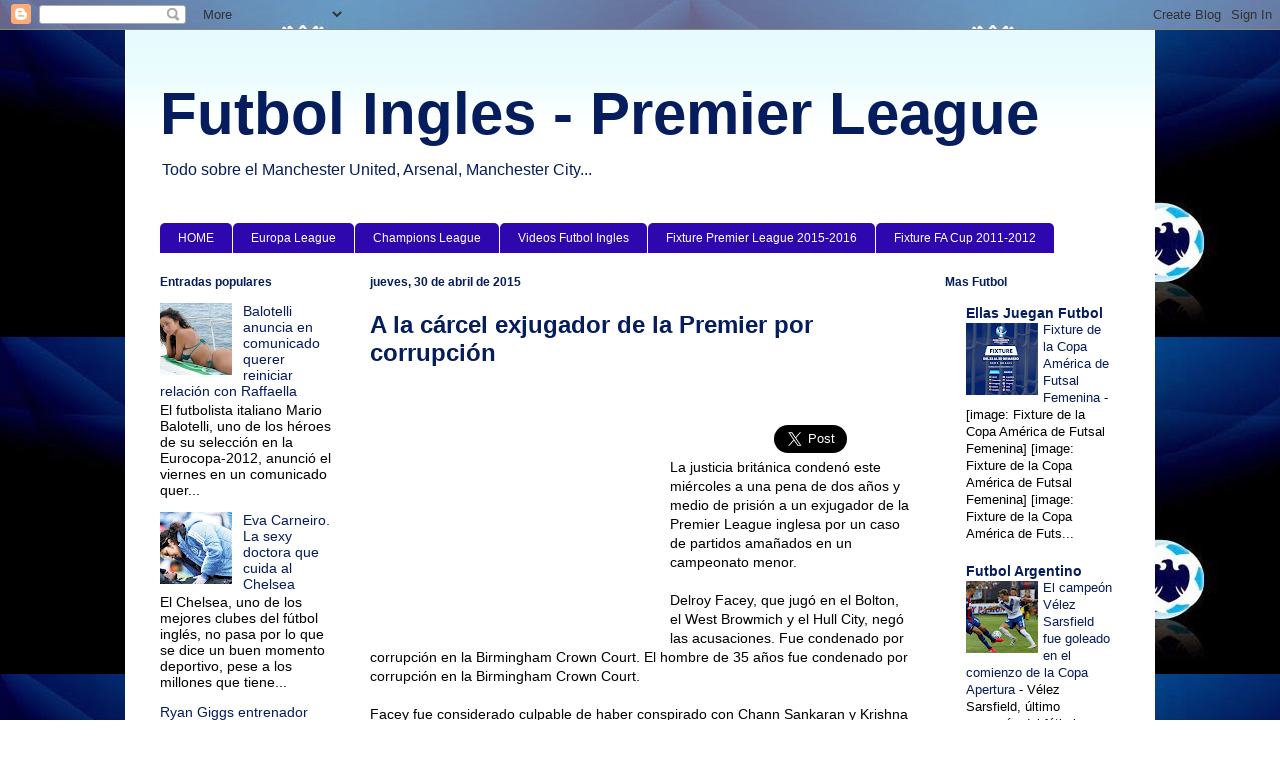

--- FILE ---
content_type: text/html; charset=UTF-8
request_url: https://yoamoelfutbolingles.blogspot.com/2015/04/
body_size: 46697
content:
<!DOCTYPE html>
<html class='v2' dir='ltr' xmlns='http://www.w3.org/1999/xhtml' xmlns:b='http://www.google.com/2005/gml/b' xmlns:data='http://www.google.com/2005/gml/data' xmlns:expr='http://www.google.com/2005/gml/expr'>
<head>
<link href='https://www.blogger.com/static/v1/widgets/335934321-css_bundle_v2.css' rel='stylesheet' type='text/css'/>
<meta content='width=1100' name='viewport'/>
<meta content='text/html; charset=UTF-8' http-equiv='Content-Type'/>
<meta content='blogger' name='generator'/>
<link href='https://yoamoelfutbolingles.blogspot.com/favicon.ico' rel='icon' type='image/x-icon'/>
<link href='http://yoamoelfutbolingles.blogspot.com/2015/04/' rel='canonical'/>
<link rel="alternate" type="application/atom+xml" title="Futbol Ingles - Premier League - Atom" href="https://yoamoelfutbolingles.blogspot.com/feeds/posts/default" />
<link rel="alternate" type="application/rss+xml" title="Futbol Ingles - Premier League - RSS" href="https://yoamoelfutbolingles.blogspot.com/feeds/posts/default?alt=rss" />
<link rel="service.post" type="application/atom+xml" title="Futbol Ingles - Premier League - Atom" href="https://www.blogger.com/feeds/499316923001871430/posts/default" />
<!--Can't find substitution for tag [blog.ieCssRetrofitLinks]-->
<meta content='Todos los videos de la Premier League, FA Cup, Seleccion Inglesa, Cuarling Cup' name='description'/>
<meta content='http://yoamoelfutbolingles.blogspot.com/2015/04/' property='og:url'/>
<meta content='Futbol Ingles - Premier League' property='og:title'/>
<meta content='Todos los videos de la Premier League, FA Cup, Seleccion Inglesa, Cuarling Cup' property='og:description'/>
<title>Futbol Ingles - Premier League: abril 2015</title>
<style id='page-skin-1' type='text/css'><!--
/*
-----------------------------------------------
Blogger Template Style
Name:     Ethereal
Designer: Jason Morrow
URL:      jasonmorrow.etsy.com
----------------------------------------------- */
/* Content
----------------------------------------------- */
body {
font: normal normal 14px Arial, Tahoma, Helvetica, FreeSans, sans-serif;
color: #000000;
background: #ffffff url(//1.bp.blogspot.com/-OaKrPK7fswk/U_uqHi2RrFI/AAAAAAAAUwM/Z_obYLhO_Wg/s0/Barclays-Premier-League-logo.jpg) repeat scroll top left;
}
html body .content-outer {
min-width: 0;
max-width: 100%;
width: 100%;
}
a:link {
text-decoration: none;
color: #061d5d;
}
a:visited {
text-decoration: none;
color: #200ef4;
}
a:hover {
text-decoration: underline;
color: #2e07ae;
}
.main-inner {
padding-top: 15px;
}
.body-fauxcolumn-outer {
background: transparent none repeat-x scroll top center;
}
.content-fauxcolumns .fauxcolumn-inner {
background: #ffffff url(//www.blogblog.com/1kt/ethereal/bird-2toned-blue-fade.png) repeat-x scroll top left;
border-left: 1px solid #ffffff;
border-right: 1px solid #ffffff;
}
/* Flexible Background
----------------------------------------------- */
.content-fauxcolumn-outer .fauxborder-left {
width: 100%;
padding-left: 300px;
margin-left: -300px;
background-color: transparent;
background-image: none;
background-repeat: no-repeat;
background-position: left top;
}
.content-fauxcolumn-outer .fauxborder-right {
margin-right: -299px;
width: 299px;
background-color: transparent;
background-image: none;
background-repeat: no-repeat;
background-position: right top;
}
/* Columns
----------------------------------------------- */
.content-inner {
padding: 0;
}
/* Header
----------------------------------------------- */
.header-inner {
padding: 27px 0 3px;
}
.header-inner .section {
margin: 0 35px;
}
.Header h1 {
font: normal bold 60px 'Trebuchet MS', Trebuchet, sans-serif;
color: #061d5d;
}
.Header h1 a {
color: #061d5d;
}
.Header .description {
font-size: 115%;
color: #061d5d;
}
.header-inner .Header .titlewrapper,
.header-inner .Header .descriptionwrapper {
padding-left: 0;
padding-right: 0;
margin-bottom: 0;
}
/* Tabs
----------------------------------------------- */
.tabs-outer {
position: relative;
background: transparent;
}
.tabs-cap-top, .tabs-cap-bottom {
position: absolute;
width: 100%;
}
.tabs-cap-bottom {
bottom: 0;
}
.tabs-inner {
padding: 0;
}
.tabs-inner .section {
margin: 0 35px;
}
*+html body .tabs-inner .widget li {
padding: 1px;
}
.PageList {
border-bottom: 1px solid #ffffff;
}
.tabs-inner .widget li.selected a,
.tabs-inner .widget li a:hover {
position: relative;
-moz-border-radius-topleft: 5px;
-moz-border-radius-topright: 5px;
-webkit-border-top-left-radius: 5px;
-webkit-border-top-right-radius: 5px;
-goog-ms-border-top-left-radius: 5px;
-goog-ms-border-top-right-radius: 5px;
border-top-left-radius: 5px;
border-top-right-radius: 5px;
background: #000000 none ;
color: #ffffff;
}
.tabs-inner .widget li a {
display: inline-block;
margin: 0;
margin-right: 1px;
padding: .65em 1.5em;
font: normal normal 12px Arial, Tahoma, Helvetica, FreeSans, sans-serif;
color: #ffffff;
background-color: #2e07ae;
-moz-border-radius-topleft: 5px;
-moz-border-radius-topright: 5px;
-webkit-border-top-left-radius: 5px;
-webkit-border-top-right-radius: 5px;
-goog-ms-border-top-left-radius: 5px;
-goog-ms-border-top-right-radius: 5px;
border-top-left-radius: 5px;
border-top-right-radius: 5px;
}
/* Headings
----------------------------------------------- */
h2 {
font: normal bold 12px Arial, Tahoma, Helvetica, FreeSans, sans-serif;
color: #061d5d;
}
/* Widgets
----------------------------------------------- */
.main-inner .column-left-inner {
padding: 0 0 0 20px;
}
.main-inner .column-left-inner .section {
margin-right: 0;
}
.main-inner .column-right-inner {
padding: 0 20px 0 0;
}
.main-inner .column-right-inner .section {
margin-left: 0;
}
.main-inner .section {
padding: 0;
}
.main-inner .widget {
padding: 0 0 15px;
margin: 20px 0;
border-bottom: 1px solid #dbdbdb;
}
.main-inner .widget h2 {
margin: 0;
padding: .6em 0 .5em;
}
.footer-inner .widget h2 {
padding: 0 0 .4em;
}
.main-inner .widget h2 + div, .footer-inner .widget h2 + div {
padding-top: 15px;
}
.main-inner .widget .widget-content {
margin: 0;
padding: 15px 0 0;
}
.main-inner .widget ul, .main-inner .widget #ArchiveList ul.flat {
margin: -15px -15px -15px;
padding: 0;
list-style: none;
}
.main-inner .sidebar .widget h2 {
border-bottom: 1px solid #ffffff;
}
.main-inner .widget #ArchiveList {
margin: -15px 0 0;
}
.main-inner .widget ul li, .main-inner .widget #ArchiveList ul.flat li {
padding: .5em 15px;
text-indent: 0;
}
.main-inner .widget #ArchiveList ul li {
padding-top: .25em;
padding-bottom: .25em;
}
.main-inner .widget ul li:first-child, .main-inner .widget #ArchiveList ul.flat li:first-child {
border-top: none;
}
.main-inner .widget ul li:last-child, .main-inner .widget #ArchiveList ul.flat li:last-child {
border-bottom: none;
}
.main-inner .widget .post-body ul {
padding: 0 2.5em;
margin: .5em 0;
list-style: disc;
}
.main-inner .widget .post-body ul li {
padding: 0.25em 0;
margin-bottom: .25em;
color: #000000;
border: none;
}
.footer-inner .widget ul {
padding: 0;
list-style: none;
}
.widget .zippy {
color: #cccccc;
}
/* Posts
----------------------------------------------- */
.main.section {
margin: 0 20px;
}
body .main-inner .Blog {
padding: 0;
background-color: transparent;
border: none;
}
.main-inner .widget h2.date-header {
border-bottom: 1px solid #ffffff;
}
.date-outer {
position: relative;
margin: 15px 0 20px;
}
.date-outer:first-child {
margin-top: 0;
}
.date-posts {
clear: both;
}
.post-outer, .inline-ad {
border-bottom: 1px solid #dbdbdb;
padding: 30px 0;
}
.post-outer {
padding-bottom: 10px;
}
.post-outer:first-child {
padding-top: 0;
border-top: none;
}
.post-outer:last-child, .inline-ad:last-child {
border-bottom: none;
}
.post-body img {
padding: 8px;
}
h3.post-title, h4 {
font: normal bold 24px Arial, Tahoma, Helvetica, FreeSans, sans-serif;
color: #061d5d;
}
h3.post-title a {
font: normal bold 24px Arial, Tahoma, Helvetica, FreeSans, sans-serif;
color: #061d5d;
text-decoration: none;
}
h3.post-title a:hover {
color: #2e07ae;
text-decoration: underline;
}
.post-header {
margin: 0 0 1.5em;
}
.post-body {
line-height: 1.4;
}
.post-footer {
margin: 1.5em 0 0;
}
#blog-pager {
padding: 15px;
}
.blog-feeds, .post-feeds {
margin: 1em 0;
text-align: center;
}
.post-outer .comments {
margin-top: 2em;
}
/* Comments
----------------------------------------------- */
.comments .comments-content .icon.blog-author {
background-repeat: no-repeat;
background-image: url([data-uri]);
}
.comments .comments-content .loadmore a {
background: #ffffff url(//www.blogblog.com/1kt/ethereal/bird-2toned-blue-fade.png) repeat-x scroll top left;
}
.comments .comments-content .loadmore a {
border-top: 1px solid #ffffff;
border-bottom: 1px solid #ffffff;
}
.comments .comment-thread.inline-thread {
background: #ffffff url(//www.blogblog.com/1kt/ethereal/bird-2toned-blue-fade.png) repeat-x scroll top left;
}
.comments .continue {
border-top: 2px solid #ffffff;
}
/* Footer
----------------------------------------------- */
.footer-inner {
padding: 30px 0;
overflow: hidden;
}
/* Mobile
----------------------------------------------- */
body.mobile  {
background-size: auto
}
.mobile .body-fauxcolumn-outer {
background: ;
}
.mobile .content-fauxcolumns .fauxcolumn-inner {
opacity: 0.75;
}
.mobile .content-fauxcolumn-outer .fauxborder-right {
margin-right: 0;
}
.mobile-link-button {
background-color: #000000;
}
.mobile-link-button a:link, .mobile-link-button a:visited {
color: #ffffff;
}
.mobile-index-contents {
color: #444444;
}
.mobile .body-fauxcolumn-outer {
background-size: 100% auto;
}
.mobile .mobile-date-outer {
border-bottom: transparent;
}
.mobile .PageList {
border-bottom: none;
}
.mobile .tabs-inner .section {
margin: 0;
}
.mobile .tabs-inner .PageList .widget-content {
background: #000000 none;
color: #ffffff;
}
.mobile .tabs-inner .PageList .widget-content .pagelist-arrow {
border-left: 1px solid #ffffff;
}
.mobile .footer-inner {
overflow: visible;
}
body.mobile .AdSense {
margin: 0 -10px;
}

--></style>
<style id='template-skin-1' type='text/css'><!--
body {
min-width: 1030px;
}
.content-outer, .content-fauxcolumn-outer, .region-inner {
min-width: 1030px;
max-width: 1030px;
_width: 1030px;
}
.main-inner .columns {
padding-left: 210px;
padding-right: 210px;
}
.main-inner .fauxcolumn-center-outer {
left: 210px;
right: 210px;
/* IE6 does not respect left and right together */
_width: expression(this.parentNode.offsetWidth -
parseInt("210px") -
parseInt("210px") + 'px');
}
.main-inner .fauxcolumn-left-outer {
width: 210px;
}
.main-inner .fauxcolumn-right-outer {
width: 210px;
}
.main-inner .column-left-outer {
width: 210px;
right: 100%;
margin-left: -210px;
}
.main-inner .column-right-outer {
width: 210px;
margin-right: -210px;
}
#layout {
min-width: 0;
}
#layout .content-outer {
min-width: 0;
width: 800px;
}
#layout .region-inner {
min-width: 0;
width: auto;
}
--></style>
<script lang="ss" src="//apis.google.com/js/plusone.js" type="text/javascript"></script>
<link href='https://www.blogger.com/dyn-css/authorization.css?targetBlogID=499316923001871430&amp;zx=21d481d8-4b6f-4fce-aadc-d46d14f58a14' media='none' onload='if(media!=&#39;all&#39;)media=&#39;all&#39;' rel='stylesheet'/><noscript><link href='https://www.blogger.com/dyn-css/authorization.css?targetBlogID=499316923001871430&amp;zx=21d481d8-4b6f-4fce-aadc-d46d14f58a14' rel='stylesheet'/></noscript>
<meta name='google-adsense-platform-account' content='ca-host-pub-1556223355139109'/>
<meta name='google-adsense-platform-domain' content='blogspot.com'/>

<!-- data-ad-client=ca-pub-9705739313934510 -->

</head>
<body class='loading variant-hummingBirds2'>
<div class='navbar section' id='navbar'><div class='widget Navbar' data-version='1' id='Navbar1'><script type="text/javascript">
    function setAttributeOnload(object, attribute, val) {
      if(window.addEventListener) {
        window.addEventListener('load',
          function(){ object[attribute] = val; }, false);
      } else {
        window.attachEvent('onload', function(){ object[attribute] = val; });
      }
    }
  </script>
<div id="navbar-iframe-container"></div>
<script type="text/javascript" src="https://apis.google.com/js/platform.js"></script>
<script type="text/javascript">
      gapi.load("gapi.iframes:gapi.iframes.style.bubble", function() {
        if (gapi.iframes && gapi.iframes.getContext) {
          gapi.iframes.getContext().openChild({
              url: 'https://www.blogger.com/navbar/499316923001871430?origin\x3dhttps://yoamoelfutbolingles.blogspot.com',
              where: document.getElementById("navbar-iframe-container"),
              id: "navbar-iframe"
          });
        }
      });
    </script><script type="text/javascript">
(function() {
var script = document.createElement('script');
script.type = 'text/javascript';
script.src = '//pagead2.googlesyndication.com/pagead/js/google_top_exp.js';
var head = document.getElementsByTagName('head')[0];
if (head) {
head.appendChild(script);
}})();
</script>
</div></div>
<div class='body-fauxcolumns'>
<div class='fauxcolumn-outer body-fauxcolumn-outer'>
<div class='cap-top'>
<div class='cap-left'></div>
<div class='cap-right'></div>
</div>
<div class='fauxborder-left'>
<div class='fauxborder-right'></div>
<div class='fauxcolumn-inner'>
</div>
</div>
<div class='cap-bottom'>
<div class='cap-left'></div>
<div class='cap-right'></div>
</div>
</div>
</div>
<div class='content'>
<div class='content-fauxcolumns'>
<div class='fauxcolumn-outer content-fauxcolumn-outer'>
<div class='cap-top'>
<div class='cap-left'></div>
<div class='cap-right'></div>
</div>
<div class='fauxborder-left'>
<div class='fauxborder-right'></div>
<div class='fauxcolumn-inner'>
</div>
</div>
<div class='cap-bottom'>
<div class='cap-left'></div>
<div class='cap-right'></div>
</div>
</div>
</div>
<div class='content-outer'>
<div class='content-cap-top cap-top'>
<div class='cap-left'></div>
<div class='cap-right'></div>
</div>
<div class='fauxborder-left content-fauxborder-left'>
<div class='fauxborder-right content-fauxborder-right'></div>
<div class='content-inner'>
<header>
<div class='header-outer'>
<div class='header-cap-top cap-top'>
<div class='cap-left'></div>
<div class='cap-right'></div>
</div>
<div class='fauxborder-left header-fauxborder-left'>
<div class='fauxborder-right header-fauxborder-right'></div>
<div class='region-inner header-inner'>
<div class='header section' id='header'><div class='widget Header' data-version='1' id='Header1'>
<div id='header-inner'>
<div class='titlewrapper'>
<h1 class='title'>
<a href='https://yoamoelfutbolingles.blogspot.com/'>
Futbol Ingles - Premier League
</a>
</h1>
</div>
<div class='descriptionwrapper'>
<p class='description'><span>Todo sobre el Manchester United, Arsenal, Manchester City...</span></p>
</div>
</div>
</div></div>
</div>
</div>
<div class='header-cap-bottom cap-bottom'>
<div class='cap-left'></div>
<div class='cap-right'></div>
</div>
</div>
</header>
<div class='tabs-outer'>
<div class='tabs-cap-top cap-top'>
<div class='cap-left'></div>
<div class='cap-right'></div>
</div>
<div class='fauxborder-left tabs-fauxborder-left'>
<div class='fauxborder-right tabs-fauxborder-right'></div>
<div class='region-inner tabs-inner'>
<div class='tabs no-items section' id='crosscol'></div>
<div class='tabs section' id='crosscol-overflow'><div class='widget LinkList' data-version='1' id='LinkList1'>
<div class='widget-content'>
<ul>
<li><a href='http://yoamoelfutbolingles.blogspot.com'>HOME</a></li>
<li><a href='http://yoamoelfutbolingles.blogspot.com/search/label/Europa%20League'>Europa League</a></li>
<li><a href='http://yoamoelfutbolingles.blogspot.com/search/label/Champions%20League'>Champions League</a></li>
<li><a href='http://yoamoelfutbolingles.blogspot.com/search/label/Videos'>Videos Futbol Ingles</a></li>
<li><a href='http://yoamoelfutbolingles.blogspot.com/2015/08/fixture-premier-league-2015-2016.html'>Fixture Premier League 2015-2016</a></li>
<li><a href='http://yoamoelfutbolingles.blogspot.com/2012/02/fixture-fa-cup-2011-2012.html'>Fixture FA Cup 2011-2012</a></li>
</ul>
<div class='clear'></div>
</div>
</div></div>
</div>
</div>
<div class='tabs-cap-bottom cap-bottom'>
<div class='cap-left'></div>
<div class='cap-right'></div>
</div>
</div>
<div class='main-outer'>
<div class='main-cap-top cap-top'>
<div class='cap-left'></div>
<div class='cap-right'></div>
</div>
<div class='fauxborder-left main-fauxborder-left'>
<div class='fauxborder-right main-fauxborder-right'></div>
<div class='region-inner main-inner'>
<div class='columns fauxcolumns'>
<div class='fauxcolumn-outer fauxcolumn-center-outer'>
<div class='cap-top'>
<div class='cap-left'></div>
<div class='cap-right'></div>
</div>
<div class='fauxborder-left'>
<div class='fauxborder-right'></div>
<div class='fauxcolumn-inner'>
</div>
</div>
<div class='cap-bottom'>
<div class='cap-left'></div>
<div class='cap-right'></div>
</div>
</div>
<div class='fauxcolumn-outer fauxcolumn-left-outer'>
<div class='cap-top'>
<div class='cap-left'></div>
<div class='cap-right'></div>
</div>
<div class='fauxborder-left'>
<div class='fauxborder-right'></div>
<div class='fauxcolumn-inner'>
</div>
</div>
<div class='cap-bottom'>
<div class='cap-left'></div>
<div class='cap-right'></div>
</div>
</div>
<div class='fauxcolumn-outer fauxcolumn-right-outer'>
<div class='cap-top'>
<div class='cap-left'></div>
<div class='cap-right'></div>
</div>
<div class='fauxborder-left'>
<div class='fauxborder-right'></div>
<div class='fauxcolumn-inner'>
</div>
</div>
<div class='cap-bottom'>
<div class='cap-left'></div>
<div class='cap-right'></div>
</div>
</div>
<!-- corrects IE6 width calculation -->
<div class='columns-inner'>
<div class='column-center-outer'>
<div class='column-center-inner'>
<div class='main section' id='main'><div class='widget Blog' data-version='1' id='Blog1'>
<div class='blog-posts hfeed'>

          <div class="date-outer">
        
<h2 class='date-header'><span>jueves, 30 de abril de 2015</span></h2>

          <div class="date-posts">
        
<div class='post-outer'>
<div class='post hentry uncustomized-post-template' itemprop='blogPost' itemscope='itemscope' itemtype='http://schema.org/BlogPosting'>
<meta content='499316923001871430' itemprop='blogId'/>
<meta content='4056984563708184363' itemprop='postId'/>
<a name='4056984563708184363'></a>
<h3 class='post-title entry-title' itemprop='name'>
<a href='https://yoamoelfutbolingles.blogspot.com/2015/04/a-la-carcel-exjugador-de-la-premier-por.html'>A la cárcel exjugador de la Premier por corrupción </a>
</h3>
<div class='post-header'>
<div class='post-header-line-1'></div>
</div>
<div style='float:left;'>

<script async src="//pagead2.googlesyndication.com/pagead/js/adsbygoogle.js"></script>
<!-- futbol ingles post -->
<ins class="adsbygoogle"
     style="display:inline-block;width:300px;height:250px"
     data-ad-client="ca-pub-9705739313934510"
     data-ad-slot="9500966381"></ins>
<script>
(adsbygoogle = window.adsbygoogle || []).push({});
</script>


</div>
<iframe allowTransparency='true' frameborder='0' scrolling='no' src='http://www.facebook.com/plugins/like.php?href=https://yoamoelfutbolingles.blogspot.com/2015/04/a-la-carcel-exjugador-de-la-premier-por.html&layout=box_count&show_faces=true&width=100&action=like&font=arial&colorscheme=light' style='border:none; overflow:hidden; width:100px; height:65px'></iframe>
<a class='twitter-share-button' data-count='horizontal' data-lang='es' data-size='large' data-text='A la cárcel exjugador de la Premier por corrupción ' data-url='https://yoamoelfutbolingles.blogspot.com/2015/04/a-la-carcel-exjugador-de-la-premier-por.html' data-via='Yovivofutbol' href='http://twitter.com/share'>Tweet</a><script src="//platform.twitter.com/widgets.js" type="text/javascript"></script>
<g:plusone href='https://yoamoelfutbolingles.blogspot.com/2015/04/a-la-carcel-exjugador-de-la-premier-por.html' size='medium'></g:plusone>
<div class='post-body entry-content' id='post-body-4056984563708184363' itemprop='articleBody'>
La justicia británica condenó este miércoles a una pena de dos años y medio de prisión a un exjugador de la Premier League inglesa por un caso de partidos amañados en un campeonato menor.<br />
<br />
Delroy Facey, que jugó en el Bolton, el West Browmich y el Hull City, negó las acusaciones. Fue condenado por corrupción en la Birmingham Crown Court. El hombre de 35 años fue condenado por corrupción en la Birmingham Crown Court.<br />
<br />
Facey fue considerado culpable de haber conspirado con Chann Sankaran y Krishna Ganeshan, ya condenados por corrupción en un caso de partidos amañados.<br />
<br />
Moses Swaibu, otro exfutbolista, acusado junto a Facey, fue condenado a una pena de 16 meses de prisión.
<div style='clear: both;'></div>
</div>
<div class='post-footer'>
<div class='post-footer-line post-footer-line-1'>
<span class='post-author vcard'>
Publicado por
<span class='fn' itemprop='author' itemscope='itemscope' itemtype='http://schema.org/Person'>
<meta content='https://www.blogger.com/profile/12692571414003386037' itemprop='url'/>
<a class='g-profile' href='https://www.blogger.com/profile/12692571414003386037' rel='author' title='author profile'>
<span itemprop='name'>San Jose de Oruro</span>
</a>
</span>
</span>
<span class='post-timestamp'>
en
<meta content='http://yoamoelfutbolingles.blogspot.com/2015/04/a-la-carcel-exjugador-de-la-premier-por.html' itemprop='url'/>
<a class='timestamp-link' href='https://yoamoelfutbolingles.blogspot.com/2015/04/a-la-carcel-exjugador-de-la-premier-por.html' rel='bookmark' title='permanent link'><abbr class='published' itemprop='datePublished' title='2015-04-30T05:11:00-07:00'>5:11</abbr></a>
</span>
<span class='reaction-buttons'>
</span>
<span class='star-ratings'>
</span>
<span class='post-comment-link'>
<a class='comment-link' href='https://yoamoelfutbolingles.blogspot.com/2015/04/a-la-carcel-exjugador-de-la-premier-por.html#comment-form' onclick=''>
No hay comentarios:
  </a>
</span>
<span class='post-backlinks post-comment-link'>
</span>
<span class='post-icons'>
<span class='item-control blog-admin pid-1116847659'>
<a href='https://www.blogger.com/post-edit.g?blogID=499316923001871430&postID=4056984563708184363&from=pencil' title='Editar entrada'>
<img alt='' class='icon-action' height='18' src='https://resources.blogblog.com/img/icon18_edit_allbkg.gif' width='18'/>
</a>
</span>
</span>
<div class='post-share-buttons goog-inline-block'>
<a class='goog-inline-block share-button sb-email' href='https://www.blogger.com/share-post.g?blogID=499316923001871430&postID=4056984563708184363&target=email' target='_blank' title='Enviar por correo electrónico'><span class='share-button-link-text'>Enviar por correo electrónico</span></a><a class='goog-inline-block share-button sb-blog' href='https://www.blogger.com/share-post.g?blogID=499316923001871430&postID=4056984563708184363&target=blog' onclick='window.open(this.href, "_blank", "height=270,width=475"); return false;' target='_blank' title='Escribe un blog'><span class='share-button-link-text'>Escribe un blog</span></a><a class='goog-inline-block share-button sb-twitter' href='https://www.blogger.com/share-post.g?blogID=499316923001871430&postID=4056984563708184363&target=twitter' target='_blank' title='Compartir en X'><span class='share-button-link-text'>Compartir en X</span></a><a class='goog-inline-block share-button sb-facebook' href='https://www.blogger.com/share-post.g?blogID=499316923001871430&postID=4056984563708184363&target=facebook' onclick='window.open(this.href, "_blank", "height=430,width=640"); return false;' target='_blank' title='Compartir con Facebook'><span class='share-button-link-text'>Compartir con Facebook</span></a><a class='goog-inline-block share-button sb-pinterest' href='https://www.blogger.com/share-post.g?blogID=499316923001871430&postID=4056984563708184363&target=pinterest' target='_blank' title='Compartir en Pinterest'><span class='share-button-link-text'>Compartir en Pinterest</span></a>
</div>
</div>
<div class='post-footer-line post-footer-line-2'>
<span class='post-labels'>
Etiquetas:
<a href='https://yoamoelfutbolingles.blogspot.com/search/label/Jugadores' rel='tag'>Jugadores</a>
</span>
</div>
<div class='post-footer-line post-footer-line-3'>
<span class='post-location'>
</span>
</div>
</div>
</div>
</div>
<div class='inline-ad'>
<script async src="//pagead2.googlesyndication.com/pagead/js/adsbygoogle.js"></script>
<!-- yoamoelfutbolingles_main_Blog1_1x1_as -->
<ins class="adsbygoogle"
     style="display:block"
     data-ad-client="ca-pub-9705739313934510"
     data-ad-host="ca-host-pub-1556223355139109"
     data-ad-host-channel="L0007"
     data-ad-slot="4406706884"
     data-ad-format="auto"
     data-full-width-responsive="true"></ins>
<script>
(adsbygoogle = window.adsbygoogle || []).push({});
</script>
</div>
<div class='post-outer'>
<div class='post hentry uncustomized-post-template' itemprop='blogPost' itemscope='itemscope' itemtype='http://schema.org/BlogPosting'>
<meta content='499316923001871430' itemprop='blogId'/>
<meta content='1321900071114258199' itemprop='postId'/>
<a name='1321900071114258199'></a>
<h3 class='post-title entry-title' itemprop='name'>
<a href='https://yoamoelfutbolingles.blogspot.com/2015/04/chelsea-una-victoria-del-titulo.html'>Chelsea, a una victoria del título</a>
</h3>
<div class='post-header'>
<div class='post-header-line-1'></div>
</div>
<div style='float:left;'>

<script async src="//pagead2.googlesyndication.com/pagead/js/adsbygoogle.js"></script>
<!-- futbol ingles post -->
<ins class="adsbygoogle"
     style="display:inline-block;width:300px;height:250px"
     data-ad-client="ca-pub-9705739313934510"
     data-ad-slot="9500966381"></ins>
<script>
(adsbygoogle = window.adsbygoogle || []).push({});
</script>


</div>
<iframe allowTransparency='true' frameborder='0' scrolling='no' src='http://www.facebook.com/plugins/like.php?href=https://yoamoelfutbolingles.blogspot.com/2015/04/chelsea-una-victoria-del-titulo.html&layout=box_count&show_faces=true&width=100&action=like&font=arial&colorscheme=light' style='border:none; overflow:hidden; width:100px; height:65px'></iframe>
<a class='twitter-share-button' data-count='horizontal' data-lang='es' data-size='large' data-text='Chelsea, a una victoria del título' data-url='https://yoamoelfutbolingles.blogspot.com/2015/04/chelsea-una-victoria-del-titulo.html' data-via='Yovivofutbol' href='http://twitter.com/share'>Tweet</a><script src="//platform.twitter.com/widgets.js" type="text/javascript"></script>
<g:plusone href='https://yoamoelfutbolingles.blogspot.com/2015/04/chelsea-una-victoria-del-titulo.html' size='medium'></g:plusone>
<div class='post-body entry-content' id='post-body-1321900071114258199' itemprop='articleBody'>
Una remontada al Leicester, al que ganó por 1-3, aceleró ayer el ritmo del Chelsea hacia el título de la Liga inglesa, del que sólo le separa ya una victoria a falta de cuatro jornadas, después de transformar su partido aplazado en tres puntos con goles de Didier Drogba, John Terry y Ramires. La próxima jornada, el domingo frente al Crystal Palace en Stamford Bridge, el equipo dirigido por el portugués José Mourinho podría asegurar el título.
<div style='clear: both;'></div>
</div>
<div class='post-footer'>
<div class='post-footer-line post-footer-line-1'>
<span class='post-author vcard'>
Publicado por
<span class='fn' itemprop='author' itemscope='itemscope' itemtype='http://schema.org/Person'>
<meta content='https://www.blogger.com/profile/12692571414003386037' itemprop='url'/>
<a class='g-profile' href='https://www.blogger.com/profile/12692571414003386037' rel='author' title='author profile'>
<span itemprop='name'>San Jose de Oruro</span>
</a>
</span>
</span>
<span class='post-timestamp'>
en
<meta content='http://yoamoelfutbolingles.blogspot.com/2015/04/chelsea-una-victoria-del-titulo.html' itemprop='url'/>
<a class='timestamp-link' href='https://yoamoelfutbolingles.blogspot.com/2015/04/chelsea-una-victoria-del-titulo.html' rel='bookmark' title='permanent link'><abbr class='published' itemprop='datePublished' title='2015-04-30T04:53:00-07:00'>4:53</abbr></a>
</span>
<span class='reaction-buttons'>
</span>
<span class='star-ratings'>
</span>
<span class='post-comment-link'>
<a class='comment-link' href='https://yoamoelfutbolingles.blogspot.com/2015/04/chelsea-una-victoria-del-titulo.html#comment-form' onclick=''>
No hay comentarios:
  </a>
</span>
<span class='post-backlinks post-comment-link'>
</span>
<span class='post-icons'>
<span class='item-control blog-admin pid-1116847659'>
<a href='https://www.blogger.com/post-edit.g?blogID=499316923001871430&postID=1321900071114258199&from=pencil' title='Editar entrada'>
<img alt='' class='icon-action' height='18' src='https://resources.blogblog.com/img/icon18_edit_allbkg.gif' width='18'/>
</a>
</span>
</span>
<div class='post-share-buttons goog-inline-block'>
<a class='goog-inline-block share-button sb-email' href='https://www.blogger.com/share-post.g?blogID=499316923001871430&postID=1321900071114258199&target=email' target='_blank' title='Enviar por correo electrónico'><span class='share-button-link-text'>Enviar por correo electrónico</span></a><a class='goog-inline-block share-button sb-blog' href='https://www.blogger.com/share-post.g?blogID=499316923001871430&postID=1321900071114258199&target=blog' onclick='window.open(this.href, "_blank", "height=270,width=475"); return false;' target='_blank' title='Escribe un blog'><span class='share-button-link-text'>Escribe un blog</span></a><a class='goog-inline-block share-button sb-twitter' href='https://www.blogger.com/share-post.g?blogID=499316923001871430&postID=1321900071114258199&target=twitter' target='_blank' title='Compartir en X'><span class='share-button-link-text'>Compartir en X</span></a><a class='goog-inline-block share-button sb-facebook' href='https://www.blogger.com/share-post.g?blogID=499316923001871430&postID=1321900071114258199&target=facebook' onclick='window.open(this.href, "_blank", "height=430,width=640"); return false;' target='_blank' title='Compartir con Facebook'><span class='share-button-link-text'>Compartir con Facebook</span></a><a class='goog-inline-block share-button sb-pinterest' href='https://www.blogger.com/share-post.g?blogID=499316923001871430&postID=1321900071114258199&target=pinterest' target='_blank' title='Compartir en Pinterest'><span class='share-button-link-text'>Compartir en Pinterest</span></a>
</div>
</div>
<div class='post-footer-line post-footer-line-2'>
<span class='post-labels'>
Etiquetas:
<a href='https://yoamoelfutbolingles.blogspot.com/search/label/Chelsea' rel='tag'>Chelsea</a>
</span>
</div>
<div class='post-footer-line post-footer-line-3'>
<span class='post-location'>
</span>
</div>
</div>
</div>
</div>
<div class='inline-ad'>
<script async src="//pagead2.googlesyndication.com/pagead/js/adsbygoogle.js"></script>
<!-- yoamoelfutbolingles_main_Blog1_1x1_as -->
<ins class="adsbygoogle"
     style="display:block"
     data-ad-client="ca-pub-9705739313934510"
     data-ad-host="ca-host-pub-1556223355139109"
     data-ad-host-channel="L0007"
     data-ad-slot="4406706884"
     data-ad-format="auto"
     data-full-width-responsive="true"></ins>
<script>
(adsbygoogle = window.adsbygoogle || []).push({});
</script>
</div>

          </div></div>
        

          <div class="date-outer">
        
<h2 class='date-header'><span>miércoles, 29 de abril de 2015</span></h2>

          <div class="date-posts">
        
<div class='post-outer'>
<div class='post hentry uncustomized-post-template' itemprop='blogPost' itemscope='itemscope' itemtype='http://schema.org/BlogPosting'>
<meta content='https://blogger.googleusercontent.com/img/b/R29vZ2xl/AVvXsEg15w_k7GbqWmAbbGspEUhmGhtNK5G1TZxoGv5FbZbdWmiBpi1odlU8E6y_LrpE_XYn7LklL5hGZoqNjXYVWfQEXklB-z1AtK2sach_0Rzb2ttAP8PihYPrEnMet-67nmHKlGj51IyOPWOD/s1600/Gerrard.jpg' itemprop='image_url'/>
<meta content='499316923001871430' itemprop='blogId'/>
<meta content='7371410480846016453' itemprop='postId'/>
<a name='7371410480846016453'></a>
<h3 class='post-title entry-title' itemprop='name'>
<a href='https://yoamoelfutbolingles.blogspot.com/2015/04/gerrard-mi-sueno-era-jugar-para-el.html'>Gerrard: "Mi sueño era jugar para el Liverpool"</a>
</h3>
<div class='post-header'>
<div class='post-header-line-1'></div>
</div>
<div style='float:left;'>

<script async src="//pagead2.googlesyndication.com/pagead/js/adsbygoogle.js"></script>
<!-- futbol ingles post -->
<ins class="adsbygoogle"
     style="display:inline-block;width:300px;height:250px"
     data-ad-client="ca-pub-9705739313934510"
     data-ad-slot="9500966381"></ins>
<script>
(adsbygoogle = window.adsbygoogle || []).push({});
</script>


</div>
<iframe allowTransparency='true' frameborder='0' scrolling='no' src='http://www.facebook.com/plugins/like.php?href=https://yoamoelfutbolingles.blogspot.com/2015/04/gerrard-mi-sueno-era-jugar-para-el.html&layout=box_count&show_faces=true&width=100&action=like&font=arial&colorscheme=light' style='border:none; overflow:hidden; width:100px; height:65px'></iframe>
<a class='twitter-share-button' data-count='horizontal' data-lang='es' data-size='large' data-text='Gerrard: "Mi sueño era jugar para el Liverpool"' data-url='https://yoamoelfutbolingles.blogspot.com/2015/04/gerrard-mi-sueno-era-jugar-para-el.html' data-via='Yovivofutbol' href='http://twitter.com/share'>Tweet</a><script src="//platform.twitter.com/widgets.js" type="text/javascript"></script>
<g:plusone href='https://yoamoelfutbolingles.blogspot.com/2015/04/gerrard-mi-sueno-era-jugar-para-el.html' size='medium'></g:plusone>
<div class='post-body entry-content' id='post-body-7371410480846016453' itemprop='articleBody'>
El centrocampista inglés del Liverpool Steven Gerrard, quien alcanzó el pasado sábado los 500 partidos jugados en la 'Premier League', aseguró que ha cumplido "muchos de sus sueños" al haber defendido la camiseta de Inglaterra y del equipo 'red', en unas declaraciones que recoge hoy la web del club.<br />
<br />
"Me gustaría ser recordado como alguien que dio lo mejor de sí mismo cada vez que pisaba un terreno de juego, ya fuera en un entrenamiento o en un estadio", declaró Gerrard, de 34 años.<br />
<br />
El capitán 'red' disputó el sábado frente al West Brom uno de sus últimos partidos con el cinco veces campeón de Europa, pues el pasado enero anunció que a final de temporada dejará el club para recalar en el LA Galaxy, de la MLS estadounidense.<br />
<br />
El antiguo internacional inglés, que debutó con los 'reds' en 1998, ha ganado con el Liverpool una Liga de Campeones (2005), una Copa de la UEFA (2001), dos Supercopas de Europa (2001, 2005), dos FA Cups (2001, 2006), tres Copas de la Liga (2001, 2003, 2012) y una Community Shield (2006).<br />
<br />
"Soy un chico de la ciudad que ha trabajado muy duro para estar donde está. He sido muy afortunado de poder tener una carrera tan maravillosa", subrayó Gerrard.<br />
<br />
"Ha habido altibajos, pero algunos de los buenos momentos que he vivido han sido maravillosos; he logrado hacer realidad la mayoría de mis sueños al haber podido jugar para el Liverpool y para Inglaterra", declaró. <br />
<div class="separator" style="clear: both; text-align: center;"><a href="https://blogger.googleusercontent.com/img/b/R29vZ2xl/AVvXsEg15w_k7GbqWmAbbGspEUhmGhtNK5G1TZxoGv5FbZbdWmiBpi1odlU8E6y_LrpE_XYn7LklL5hGZoqNjXYVWfQEXklB-z1AtK2sach_0Rzb2ttAP8PihYPrEnMet-67nmHKlGj51IyOPWOD/s1600/Gerrard.jpg" imageanchor="1" style="margin-left: 1em; margin-right: 1em;"><img border="0" height="165" src="https://blogger.googleusercontent.com/img/b/R29vZ2xl/AVvXsEg15w_k7GbqWmAbbGspEUhmGhtNK5G1TZxoGv5FbZbdWmiBpi1odlU8E6y_LrpE_XYn7LklL5hGZoqNjXYVWfQEXklB-z1AtK2sach_0Rzb2ttAP8PihYPrEnMet-67nmHKlGj51IyOPWOD/s1600/Gerrard.jpg" width="320" /></a></div>
<div style='clear: both;'></div>
</div>
<div class='post-footer'>
<div class='post-footer-line post-footer-line-1'>
<span class='post-author vcard'>
Publicado por
<span class='fn' itemprop='author' itemscope='itemscope' itemtype='http://schema.org/Person'>
<meta content='https://www.blogger.com/profile/12692571414003386037' itemprop='url'/>
<a class='g-profile' href='https://www.blogger.com/profile/12692571414003386037' rel='author' title='author profile'>
<span itemprop='name'>San Jose de Oruro</span>
</a>
</span>
</span>
<span class='post-timestamp'>
en
<meta content='http://yoamoelfutbolingles.blogspot.com/2015/04/gerrard-mi-sueno-era-jugar-para-el.html' itemprop='url'/>
<a class='timestamp-link' href='https://yoamoelfutbolingles.blogspot.com/2015/04/gerrard-mi-sueno-era-jugar-para-el.html' rel='bookmark' title='permanent link'><abbr class='published' itemprop='datePublished' title='2015-04-29T05:42:00-07:00'>5:42</abbr></a>
</span>
<span class='reaction-buttons'>
</span>
<span class='star-ratings'>
</span>
<span class='post-comment-link'>
<a class='comment-link' href='https://yoamoelfutbolingles.blogspot.com/2015/04/gerrard-mi-sueno-era-jugar-para-el.html#comment-form' onclick=''>
No hay comentarios:
  </a>
</span>
<span class='post-backlinks post-comment-link'>
</span>
<span class='post-icons'>
<span class='item-control blog-admin pid-1116847659'>
<a href='https://www.blogger.com/post-edit.g?blogID=499316923001871430&postID=7371410480846016453&from=pencil' title='Editar entrada'>
<img alt='' class='icon-action' height='18' src='https://resources.blogblog.com/img/icon18_edit_allbkg.gif' width='18'/>
</a>
</span>
</span>
<div class='post-share-buttons goog-inline-block'>
<a class='goog-inline-block share-button sb-email' href='https://www.blogger.com/share-post.g?blogID=499316923001871430&postID=7371410480846016453&target=email' target='_blank' title='Enviar por correo electrónico'><span class='share-button-link-text'>Enviar por correo electrónico</span></a><a class='goog-inline-block share-button sb-blog' href='https://www.blogger.com/share-post.g?blogID=499316923001871430&postID=7371410480846016453&target=blog' onclick='window.open(this.href, "_blank", "height=270,width=475"); return false;' target='_blank' title='Escribe un blog'><span class='share-button-link-text'>Escribe un blog</span></a><a class='goog-inline-block share-button sb-twitter' href='https://www.blogger.com/share-post.g?blogID=499316923001871430&postID=7371410480846016453&target=twitter' target='_blank' title='Compartir en X'><span class='share-button-link-text'>Compartir en X</span></a><a class='goog-inline-block share-button sb-facebook' href='https://www.blogger.com/share-post.g?blogID=499316923001871430&postID=7371410480846016453&target=facebook' onclick='window.open(this.href, "_blank", "height=430,width=640"); return false;' target='_blank' title='Compartir con Facebook'><span class='share-button-link-text'>Compartir con Facebook</span></a><a class='goog-inline-block share-button sb-pinterest' href='https://www.blogger.com/share-post.g?blogID=499316923001871430&postID=7371410480846016453&target=pinterest' target='_blank' title='Compartir en Pinterest'><span class='share-button-link-text'>Compartir en Pinterest</span></a>
</div>
</div>
<div class='post-footer-line post-footer-line-2'>
<span class='post-labels'>
Etiquetas:
<a href='https://yoamoelfutbolingles.blogspot.com/search/label/Jugadores' rel='tag'>Jugadores</a>,
<a href='https://yoamoelfutbolingles.blogspot.com/search/label/Liverpool' rel='tag'>Liverpool</a>
</span>
</div>
<div class='post-footer-line post-footer-line-3'>
<span class='post-location'>
</span>
</div>
</div>
</div>
</div>
<div class='inline-ad'>
<script async src="//pagead2.googlesyndication.com/pagead/js/adsbygoogle.js"></script>
<!-- yoamoelfutbolingles_main_Blog1_1x1_as -->
<ins class="adsbygoogle"
     style="display:block"
     data-ad-client="ca-pub-9705739313934510"
     data-ad-host="ca-host-pub-1556223355139109"
     data-ad-host-channel="L0007"
     data-ad-slot="4406706884"
     data-ad-format="auto"
     data-full-width-responsive="true"></ins>
<script>
(adsbygoogle = window.adsbygoogle || []).push({});
</script>
</div>
<div class='post-outer'>
<div class='post hentry uncustomized-post-template' itemprop='blogPost' itemscope='itemscope' itemtype='http://schema.org/BlogPosting'>
<meta content='499316923001871430' itemprop='blogId'/>
<meta content='1575397736795838342' itemprop='postId'/>
<a name='1575397736795838342'></a>
<h3 class='post-title entry-title' itemprop='name'>
<a href='https://yoamoelfutbolingles.blogspot.com/2015/04/mourinho-quien-duda-que-saldremos.html'>Mourinho: &#8220;Quién duda que saldremos campeones&#8221;</a>
</h3>
<div class='post-header'>
<div class='post-header-line-1'></div>
</div>
<div style='float:left;'>

<script async src="//pagead2.googlesyndication.com/pagead/js/adsbygoogle.js"></script>
<!-- futbol ingles post -->
<ins class="adsbygoogle"
     style="display:inline-block;width:300px;height:250px"
     data-ad-client="ca-pub-9705739313934510"
     data-ad-slot="9500966381"></ins>
<script>
(adsbygoogle = window.adsbygoogle || []).push({});
</script>


</div>
<iframe allowTransparency='true' frameborder='0' scrolling='no' src='http://www.facebook.com/plugins/like.php?href=https://yoamoelfutbolingles.blogspot.com/2015/04/mourinho-quien-duda-que-saldremos.html&layout=box_count&show_faces=true&width=100&action=like&font=arial&colorscheme=light' style='border:none; overflow:hidden; width:100px; height:65px'></iframe>
<a class='twitter-share-button' data-count='horizontal' data-lang='es' data-size='large' data-text='Mourinho: “Quién duda que saldremos campeones”' data-url='https://yoamoelfutbolingles.blogspot.com/2015/04/mourinho-quien-duda-que-saldremos.html' data-via='Yovivofutbol' href='http://twitter.com/share'>Tweet</a><script src="//platform.twitter.com/widgets.js" type="text/javascript"></script>
<g:plusone href='https://yoamoelfutbolingles.blogspot.com/2015/04/mourinho-quien-duda-que-saldremos.html' size='medium'></g:plusone>
<div class='post-body entry-content' id='post-body-1575397736795838342' itemprop='articleBody'>
El portugués José Mourinho, entrenador del Chelsea, líder de la &#8220;Premier League&#8221;, elogió ayer a sus futbolistas y cuestionó a quienes aseguran que el conjunto londinense hace un fútbol aburrido y no merece ganar la Liga.<br />
<br />
&#8220;&#191;Hay algún entrenador en la Liga inglesa que no crea que el Chelsea merece ser campeón? Si llegamos a ganar el título, hay que preguntar a todos los técnicos. Creo que de entre los 19 hay un gran porcentaje que dirá que merecemos ganar la &#8216;Premier&#8217;&#8221;, dijo Mourinho, en el web.<br />
<br />
Después del empate a cero del pasado domingo con el Arsenal en el Emirates Stadium, los &#8220;blues&#8221; solo necesitan dos victorias en los cinco encuentros restantes para sumar su primera &#8220;Premier&#8221; desde 2010.<br />
<br />
El Chelsea, que ha ocupado la primera posición de la tabla desde la primera jornada, solo ha perdido dos partidos (frente al Newcastle y ante el Tottenham), el último de ellos en la jornada de Año Nuevo. Sin embargo, después de empatar con el Arsenal, Mourinho fue duramente criticado por sus tácticas defensivas en el Emirates, lo que llevó a los aficionados &#8220;gunners&#8221; a llamar al equipo del suroeste de Londres: &#8220;Aburrido, aburrido, Chelsea&#8221;. &#8220;Para mí, jugar bonito es salir a cada partido sabiendo cómo tienes que jugar y lo que tienes que hacer. Ante el Arsenal estuvimos genial desde el primer hasta el último minuto&#8221;, sostuvo el preparador portugués. &#8220;Eso sí, tenemos que establecer un criterio: &#191;Quién ha marcado los goles más goles bonitos? &#191;Ese es un criterio? Si es así, el Chelsea anotó de forma colectiva. Ahí está, además, el tanto de Charlie Adam, el gol de la temporada&#8221;, indicó.
<div style='clear: both;'></div>
</div>
<div class='post-footer'>
<div class='post-footer-line post-footer-line-1'>
<span class='post-author vcard'>
Publicado por
<span class='fn' itemprop='author' itemscope='itemscope' itemtype='http://schema.org/Person'>
<meta content='https://www.blogger.com/profile/12692571414003386037' itemprop='url'/>
<a class='g-profile' href='https://www.blogger.com/profile/12692571414003386037' rel='author' title='author profile'>
<span itemprop='name'>San Jose de Oruro</span>
</a>
</span>
</span>
<span class='post-timestamp'>
en
<meta content='http://yoamoelfutbolingles.blogspot.com/2015/04/mourinho-quien-duda-que-saldremos.html' itemprop='url'/>
<a class='timestamp-link' href='https://yoamoelfutbolingles.blogspot.com/2015/04/mourinho-quien-duda-que-saldremos.html' rel='bookmark' title='permanent link'><abbr class='published' itemprop='datePublished' title='2015-04-29T05:16:00-07:00'>5:16</abbr></a>
</span>
<span class='reaction-buttons'>
</span>
<span class='star-ratings'>
</span>
<span class='post-comment-link'>
<a class='comment-link' href='https://yoamoelfutbolingles.blogspot.com/2015/04/mourinho-quien-duda-que-saldremos.html#comment-form' onclick=''>
No hay comentarios:
  </a>
</span>
<span class='post-backlinks post-comment-link'>
</span>
<span class='post-icons'>
<span class='item-control blog-admin pid-1116847659'>
<a href='https://www.blogger.com/post-edit.g?blogID=499316923001871430&postID=1575397736795838342&from=pencil' title='Editar entrada'>
<img alt='' class='icon-action' height='18' src='https://resources.blogblog.com/img/icon18_edit_allbkg.gif' width='18'/>
</a>
</span>
</span>
<div class='post-share-buttons goog-inline-block'>
<a class='goog-inline-block share-button sb-email' href='https://www.blogger.com/share-post.g?blogID=499316923001871430&postID=1575397736795838342&target=email' target='_blank' title='Enviar por correo electrónico'><span class='share-button-link-text'>Enviar por correo electrónico</span></a><a class='goog-inline-block share-button sb-blog' href='https://www.blogger.com/share-post.g?blogID=499316923001871430&postID=1575397736795838342&target=blog' onclick='window.open(this.href, "_blank", "height=270,width=475"); return false;' target='_blank' title='Escribe un blog'><span class='share-button-link-text'>Escribe un blog</span></a><a class='goog-inline-block share-button sb-twitter' href='https://www.blogger.com/share-post.g?blogID=499316923001871430&postID=1575397736795838342&target=twitter' target='_blank' title='Compartir en X'><span class='share-button-link-text'>Compartir en X</span></a><a class='goog-inline-block share-button sb-facebook' href='https://www.blogger.com/share-post.g?blogID=499316923001871430&postID=1575397736795838342&target=facebook' onclick='window.open(this.href, "_blank", "height=430,width=640"); return false;' target='_blank' title='Compartir con Facebook'><span class='share-button-link-text'>Compartir con Facebook</span></a><a class='goog-inline-block share-button sb-pinterest' href='https://www.blogger.com/share-post.g?blogID=499316923001871430&postID=1575397736795838342&target=pinterest' target='_blank' title='Compartir en Pinterest'><span class='share-button-link-text'>Compartir en Pinterest</span></a>
</div>
</div>
<div class='post-footer-line post-footer-line-2'>
<span class='post-labels'>
Etiquetas:
<a href='https://yoamoelfutbolingles.blogspot.com/search/label/Chelsea' rel='tag'>Chelsea</a>
</span>
</div>
<div class='post-footer-line post-footer-line-3'>
<span class='post-location'>
</span>
</div>
</div>
</div>
</div>

          </div></div>
        

          <div class="date-outer">
        
<h2 class='date-header'><span>martes, 28 de abril de 2015</span></h2>

          <div class="date-posts">
        
<div class='post-outer'>
<div class='post hentry uncustomized-post-template' itemprop='blogPost' itemscope='itemscope' itemtype='http://schema.org/BlogPosting'>
<meta content='499316923001871430' itemprop='blogId'/>
<meta content='8633476121596847350' itemprop='postId'/>
<a name='8633476121596847350'></a>
<h3 class='post-title entry-title' itemprop='name'>
<a href='https://yoamoelfutbolingles.blogspot.com/2015/04/eden-hazard-el-mejor-jugador-de-la.html'>Eden Hazard, el mejor jugador de la temporada </a>
</h3>
<div class='post-header'>
<div class='post-header-line-1'></div>
</div>
<div style='float:left;'>

<script async src="//pagead2.googlesyndication.com/pagead/js/adsbygoogle.js"></script>
<!-- futbol ingles post -->
<ins class="adsbygoogle"
     style="display:inline-block;width:300px;height:250px"
     data-ad-client="ca-pub-9705739313934510"
     data-ad-slot="9500966381"></ins>
<script>
(adsbygoogle = window.adsbygoogle || []).push({});
</script>


</div>
<iframe allowTransparency='true' frameborder='0' scrolling='no' src='http://www.facebook.com/plugins/like.php?href=https://yoamoelfutbolingles.blogspot.com/2015/04/eden-hazard-el-mejor-jugador-de-la.html&layout=box_count&show_faces=true&width=100&action=like&font=arial&colorscheme=light' style='border:none; overflow:hidden; width:100px; height:65px'></iframe>
<a class='twitter-share-button' data-count='horizontal' data-lang='es' data-size='large' data-text='Eden Hazard, el mejor jugador de la temporada ' data-url='https://yoamoelfutbolingles.blogspot.com/2015/04/eden-hazard-el-mejor-jugador-de-la.html' data-via='Yovivofutbol' href='http://twitter.com/share'>Tweet</a><script src="//platform.twitter.com/widgets.js" type="text/javascript"></script>
<g:plusone href='https://yoamoelfutbolingles.blogspot.com/2015/04/eden-hazard-el-mejor-jugador-de-la.html' size='medium'></g:plusone>
<div class='post-body entry-content' id='post-body-8633476121596847350' itemprop='articleBody'>
El futbolista belga del Chelsea Eden Hazard ha sido nombrado el mejor jugador de la Liga inglesa durante esta temporada por la Asociación de Futbolistas Profesionales de Inglaterra (PFA), mientras que los españoles David De Gea y Diego Costa entraron en el "once" ideal.<br />
<br />
En una velada celebrada la pasada noche, la votación de los miembros de la PFA situó al atacante de los "blues" por delante de los otros dos aspirantes, el delantero del Tottenham Hotspur, Harry Kane, y el español David De Gea, portero del Manchester United.<br />
<br />
En lo que va de temporada, Hazard, de 24 años, ha marcado en la "Premier" 13 goles y ha dado ocho asistencias, números que sirven para que el Chelsea acaricie ya el título de liga. En el equipo ideal de la "Premier" en esta temporada, Hazard estaría acompañado en el centro del campo por su compañero de equipo el serbio Nemanja Matic y por el brasileño Philippe Coutinho, del Liverpool. /EFE 
<div style='clear: both;'></div>
</div>
<div class='post-footer'>
<div class='post-footer-line post-footer-line-1'>
<span class='post-author vcard'>
Publicado por
<span class='fn' itemprop='author' itemscope='itemscope' itemtype='http://schema.org/Person'>
<meta content='https://www.blogger.com/profile/12692571414003386037' itemprop='url'/>
<a class='g-profile' href='https://www.blogger.com/profile/12692571414003386037' rel='author' title='author profile'>
<span itemprop='name'>San Jose de Oruro</span>
</a>
</span>
</span>
<span class='post-timestamp'>
en
<meta content='http://yoamoelfutbolingles.blogspot.com/2015/04/eden-hazard-el-mejor-jugador-de-la.html' itemprop='url'/>
<a class='timestamp-link' href='https://yoamoelfutbolingles.blogspot.com/2015/04/eden-hazard-el-mejor-jugador-de-la.html' rel='bookmark' title='permanent link'><abbr class='published' itemprop='datePublished' title='2015-04-28T07:10:00-07:00'>7:10</abbr></a>
</span>
<span class='reaction-buttons'>
</span>
<span class='star-ratings'>
</span>
<span class='post-comment-link'>
<a class='comment-link' href='https://yoamoelfutbolingles.blogspot.com/2015/04/eden-hazard-el-mejor-jugador-de-la.html#comment-form' onclick=''>
No hay comentarios:
  </a>
</span>
<span class='post-backlinks post-comment-link'>
</span>
<span class='post-icons'>
<span class='item-control blog-admin pid-1116847659'>
<a href='https://www.blogger.com/post-edit.g?blogID=499316923001871430&postID=8633476121596847350&from=pencil' title='Editar entrada'>
<img alt='' class='icon-action' height='18' src='https://resources.blogblog.com/img/icon18_edit_allbkg.gif' width='18'/>
</a>
</span>
</span>
<div class='post-share-buttons goog-inline-block'>
<a class='goog-inline-block share-button sb-email' href='https://www.blogger.com/share-post.g?blogID=499316923001871430&postID=8633476121596847350&target=email' target='_blank' title='Enviar por correo electrónico'><span class='share-button-link-text'>Enviar por correo electrónico</span></a><a class='goog-inline-block share-button sb-blog' href='https://www.blogger.com/share-post.g?blogID=499316923001871430&postID=8633476121596847350&target=blog' onclick='window.open(this.href, "_blank", "height=270,width=475"); return false;' target='_blank' title='Escribe un blog'><span class='share-button-link-text'>Escribe un blog</span></a><a class='goog-inline-block share-button sb-twitter' href='https://www.blogger.com/share-post.g?blogID=499316923001871430&postID=8633476121596847350&target=twitter' target='_blank' title='Compartir en X'><span class='share-button-link-text'>Compartir en X</span></a><a class='goog-inline-block share-button sb-facebook' href='https://www.blogger.com/share-post.g?blogID=499316923001871430&postID=8633476121596847350&target=facebook' onclick='window.open(this.href, "_blank", "height=430,width=640"); return false;' target='_blank' title='Compartir con Facebook'><span class='share-button-link-text'>Compartir con Facebook</span></a><a class='goog-inline-block share-button sb-pinterest' href='https://www.blogger.com/share-post.g?blogID=499316923001871430&postID=8633476121596847350&target=pinterest' target='_blank' title='Compartir en Pinterest'><span class='share-button-link-text'>Compartir en Pinterest</span></a>
</div>
</div>
<div class='post-footer-line post-footer-line-2'>
<span class='post-labels'>
Etiquetas:
<a href='https://yoamoelfutbolingles.blogspot.com/search/label/Chelsea' rel='tag'>Chelsea</a>
</span>
</div>
<div class='post-footer-line post-footer-line-3'>
<span class='post-location'>
</span>
</div>
</div>
</div>
</div>
<div class='post-outer'>
<div class='post hentry uncustomized-post-template' itemprop='blogPost' itemscope='itemscope' itemtype='http://schema.org/BlogPosting'>
<meta content='499316923001871430' itemprop='blogId'/>
<meta content='8611618041048022391' itemprop='postId'/>
<a name='8611618041048022391'></a>
<h3 class='post-title entry-title' itemprop='name'>
<a href='https://yoamoelfutbolingles.blogspot.com/2015/04/hernandez-sin-espacio-en-el-united.html'>Hernández sin espacio en el United</a>
</h3>
<div class='post-header'>
<div class='post-header-line-1'></div>
</div>
<div style='float:left;'>

<script async src="//pagead2.googlesyndication.com/pagead/js/adsbygoogle.js"></script>
<!-- futbol ingles post -->
<ins class="adsbygoogle"
     style="display:inline-block;width:300px;height:250px"
     data-ad-client="ca-pub-9705739313934510"
     data-ad-slot="9500966381"></ins>
<script>
(adsbygoogle = window.adsbygoogle || []).push({});
</script>


</div>
<iframe allowTransparency='true' frameborder='0' scrolling='no' src='http://www.facebook.com/plugins/like.php?href=https://yoamoelfutbolingles.blogspot.com/2015/04/hernandez-sin-espacio-en-el-united.html&layout=box_count&show_faces=true&width=100&action=like&font=arial&colorscheme=light' style='border:none; overflow:hidden; width:100px; height:65px'></iframe>
<a class='twitter-share-button' data-count='horizontal' data-lang='es' data-size='large' data-text='Hernández sin espacio en el United' data-url='https://yoamoelfutbolingles.blogspot.com/2015/04/hernandez-sin-espacio-en-el-united.html' data-via='Yovivofutbol' href='http://twitter.com/share'>Tweet</a><script src="//platform.twitter.com/widgets.js" type="text/javascript"></script>
<g:plusone href='https://yoamoelfutbolingles.blogspot.com/2015/04/hernandez-sin-espacio-en-el-united.html' size='medium'></g:plusone>
<div class='post-body entry-content' id='post-body-8611618041048022391' itemprop='articleBody'>
El entrenador del Manchester United, Louis Van Gaal, descartó cualquier interés en recuperar para su equipo al delantero mexicano Javier &#8216;Chicharito&#8217; Hernández, cedido al Real Madrid hasta final de temporada.<br />
<br />
&#8220;&#191;El futuro de &#8216;Chicharito&#8217;? Yo ya lo he enviado a otro equipo esta temporada&#8221;, dijo el técnico holandés al diario británico &#8220;Daily Star&#8221;.<br />
<br />
&#8220;Le dije lo mismo que a (Danny) Welbeck: &#8216;Aquí eres un suplente, y no creo que eso sea bueno para ti&#8217;&#8221;, añadió Van Gaal sobre el delantero, autor de un doblete en la victoria del Real Madrid frente al Celta de Vigo (2-4) este fin de semana.<br />
<br />
&#8220;Cuando marcas un gol, como él hizo con el Real Madrid, &#191;Eres de pronto alguien diferente? No lo creo&#8221;, afirmó Van Gaal, quien no cuenta con el jugador mexicano.
<div style='clear: both;'></div>
</div>
<div class='post-footer'>
<div class='post-footer-line post-footer-line-1'>
<span class='post-author vcard'>
Publicado por
<span class='fn' itemprop='author' itemscope='itemscope' itemtype='http://schema.org/Person'>
<meta content='https://www.blogger.com/profile/12692571414003386037' itemprop='url'/>
<a class='g-profile' href='https://www.blogger.com/profile/12692571414003386037' rel='author' title='author profile'>
<span itemprop='name'>San Jose de Oruro</span>
</a>
</span>
</span>
<span class='post-timestamp'>
en
<meta content='http://yoamoelfutbolingles.blogspot.com/2015/04/hernandez-sin-espacio-en-el-united.html' itemprop='url'/>
<a class='timestamp-link' href='https://yoamoelfutbolingles.blogspot.com/2015/04/hernandez-sin-espacio-en-el-united.html' rel='bookmark' title='permanent link'><abbr class='published' itemprop='datePublished' title='2015-04-28T05:11:00-07:00'>5:11</abbr></a>
</span>
<span class='reaction-buttons'>
</span>
<span class='star-ratings'>
</span>
<span class='post-comment-link'>
<a class='comment-link' href='https://yoamoelfutbolingles.blogspot.com/2015/04/hernandez-sin-espacio-en-el-united.html#comment-form' onclick=''>
No hay comentarios:
  </a>
</span>
<span class='post-backlinks post-comment-link'>
</span>
<span class='post-icons'>
<span class='item-control blog-admin pid-1116847659'>
<a href='https://www.blogger.com/post-edit.g?blogID=499316923001871430&postID=8611618041048022391&from=pencil' title='Editar entrada'>
<img alt='' class='icon-action' height='18' src='https://resources.blogblog.com/img/icon18_edit_allbkg.gif' width='18'/>
</a>
</span>
</span>
<div class='post-share-buttons goog-inline-block'>
<a class='goog-inline-block share-button sb-email' href='https://www.blogger.com/share-post.g?blogID=499316923001871430&postID=8611618041048022391&target=email' target='_blank' title='Enviar por correo electrónico'><span class='share-button-link-text'>Enviar por correo electrónico</span></a><a class='goog-inline-block share-button sb-blog' href='https://www.blogger.com/share-post.g?blogID=499316923001871430&postID=8611618041048022391&target=blog' onclick='window.open(this.href, "_blank", "height=270,width=475"); return false;' target='_blank' title='Escribe un blog'><span class='share-button-link-text'>Escribe un blog</span></a><a class='goog-inline-block share-button sb-twitter' href='https://www.blogger.com/share-post.g?blogID=499316923001871430&postID=8611618041048022391&target=twitter' target='_blank' title='Compartir en X'><span class='share-button-link-text'>Compartir en X</span></a><a class='goog-inline-block share-button sb-facebook' href='https://www.blogger.com/share-post.g?blogID=499316923001871430&postID=8611618041048022391&target=facebook' onclick='window.open(this.href, "_blank", "height=430,width=640"); return false;' target='_blank' title='Compartir con Facebook'><span class='share-button-link-text'>Compartir con Facebook</span></a><a class='goog-inline-block share-button sb-pinterest' href='https://www.blogger.com/share-post.g?blogID=499316923001871430&postID=8611618041048022391&target=pinterest' target='_blank' title='Compartir en Pinterest'><span class='share-button-link-text'>Compartir en Pinterest</span></a>
</div>
</div>
<div class='post-footer-line post-footer-line-2'>
<span class='post-labels'>
Etiquetas:
<a href='https://yoamoelfutbolingles.blogspot.com/search/label/Manchester%20United' rel='tag'>Manchester United</a>
</span>
</div>
<div class='post-footer-line post-footer-line-3'>
<span class='post-location'>
</span>
</div>
</div>
</div>
</div>

          </div></div>
        

          <div class="date-outer">
        
<h2 class='date-header'><span>lunes, 27 de abril de 2015</span></h2>

          <div class="date-posts">
        
<div class='post-outer'>
<div class='post hentry uncustomized-post-template' itemprop='blogPost' itemscope='itemscope' itemtype='http://schema.org/BlogPosting'>
<meta content='499316923001871430' itemprop='blogId'/>
<meta content='1096574633982654596' itemprop='postId'/>
<a name='1096574633982654596'></a>
<h3 class='post-title entry-title' itemprop='name'>
<a href='https://yoamoelfutbolingles.blogspot.com/2015/04/mourinho-aburrido-es-estar-diez-anos.html'>Mourinho: "Aburrido es estar diez años sin un título"</a>
</h3>
<div class='post-header'>
<div class='post-header-line-1'></div>
</div>
<div style='float:left;'>

<script async src="//pagead2.googlesyndication.com/pagead/js/adsbygoogle.js"></script>
<!-- futbol ingles post -->
<ins class="adsbygoogle"
     style="display:inline-block;width:300px;height:250px"
     data-ad-client="ca-pub-9705739313934510"
     data-ad-slot="9500966381"></ins>
<script>
(adsbygoogle = window.adsbygoogle || []).push({});
</script>


</div>
<iframe allowTransparency='true' frameborder='0' scrolling='no' src='http://www.facebook.com/plugins/like.php?href=https://yoamoelfutbolingles.blogspot.com/2015/04/mourinho-aburrido-es-estar-diez-anos.html&layout=box_count&show_faces=true&width=100&action=like&font=arial&colorscheme=light' style='border:none; overflow:hidden; width:100px; height:65px'></iframe>
<a class='twitter-share-button' data-count='horizontal' data-lang='es' data-size='large' data-text='Mourinho: "Aburrido es estar diez años sin un título"' data-url='https://yoamoelfutbolingles.blogspot.com/2015/04/mourinho-aburrido-es-estar-diez-anos.html' data-via='Yovivofutbol' href='http://twitter.com/share'>Tweet</a><script src="//platform.twitter.com/widgets.js" type="text/javascript"></script>
<g:plusone href='https://yoamoelfutbolingles.blogspot.com/2015/04/mourinho-aburrido-es-estar-diez-anos.html' size='medium'></g:plusone>
<div class='post-body entry-content' id='post-body-1096574633982654596' itemprop='articleBody'>
El portugués José Mourinho, entrenador del Chelsea, afirmó tras empatar en el campo del Arsenal, donde se criticó el juego de su equipo, que "aburrido es estar diez años sin un título".<br />
<br />
"Es muy aburrido cuando eres aficionado de un club y esperas, esperas tantos años", señaló Mourinho respecto a los cánticos de seguidores de los &#8216;gunners&#8217;, que calificaban de aburrido al Chelsea, que al igualar dio otro paso ya casi definitivo hacia la corona de la &#8216;Premier&#8217;.<br />
<br />
"El equipo aburrido es el segundo con más goles marcados de la Premier y el mejor en la diferencia de goles. Marcamos muchos goles en un periodo en el que no teníamos a Diego Costa y Loic Remy. Hemos cambiado un poco y no estamos anotando tantos como antes, pero aún así sólo el Manchester City ha logrado más", apuntó.<br />
<br />
Ensalzó a su capitán, John Terry, y al español Cesc Fábregas en su vuelta al Emirates ante su exafición, y explicó que el brasileño Oscar había tenido que ser evacuado a un hospital para ser sometido a exámenes tras recibir un fuerte golpe en un choque con el meta colombiano David Ospina. 
<div style='clear: both;'></div>
</div>
<div class='post-footer'>
<div class='post-footer-line post-footer-line-1'>
<span class='post-author vcard'>
Publicado por
<span class='fn' itemprop='author' itemscope='itemscope' itemtype='http://schema.org/Person'>
<meta content='https://www.blogger.com/profile/12692571414003386037' itemprop='url'/>
<a class='g-profile' href='https://www.blogger.com/profile/12692571414003386037' rel='author' title='author profile'>
<span itemprop='name'>San Jose de Oruro</span>
</a>
</span>
</span>
<span class='post-timestamp'>
en
<meta content='http://yoamoelfutbolingles.blogspot.com/2015/04/mourinho-aburrido-es-estar-diez-anos.html' itemprop='url'/>
<a class='timestamp-link' href='https://yoamoelfutbolingles.blogspot.com/2015/04/mourinho-aburrido-es-estar-diez-anos.html' rel='bookmark' title='permanent link'><abbr class='published' itemprop='datePublished' title='2015-04-27T08:56:00-07:00'>8:56</abbr></a>
</span>
<span class='reaction-buttons'>
</span>
<span class='star-ratings'>
</span>
<span class='post-comment-link'>
<a class='comment-link' href='https://yoamoelfutbolingles.blogspot.com/2015/04/mourinho-aburrido-es-estar-diez-anos.html#comment-form' onclick=''>
No hay comentarios:
  </a>
</span>
<span class='post-backlinks post-comment-link'>
</span>
<span class='post-icons'>
<span class='item-control blog-admin pid-1116847659'>
<a href='https://www.blogger.com/post-edit.g?blogID=499316923001871430&postID=1096574633982654596&from=pencil' title='Editar entrada'>
<img alt='' class='icon-action' height='18' src='https://resources.blogblog.com/img/icon18_edit_allbkg.gif' width='18'/>
</a>
</span>
</span>
<div class='post-share-buttons goog-inline-block'>
<a class='goog-inline-block share-button sb-email' href='https://www.blogger.com/share-post.g?blogID=499316923001871430&postID=1096574633982654596&target=email' target='_blank' title='Enviar por correo electrónico'><span class='share-button-link-text'>Enviar por correo electrónico</span></a><a class='goog-inline-block share-button sb-blog' href='https://www.blogger.com/share-post.g?blogID=499316923001871430&postID=1096574633982654596&target=blog' onclick='window.open(this.href, "_blank", "height=270,width=475"); return false;' target='_blank' title='Escribe un blog'><span class='share-button-link-text'>Escribe un blog</span></a><a class='goog-inline-block share-button sb-twitter' href='https://www.blogger.com/share-post.g?blogID=499316923001871430&postID=1096574633982654596&target=twitter' target='_blank' title='Compartir en X'><span class='share-button-link-text'>Compartir en X</span></a><a class='goog-inline-block share-button sb-facebook' href='https://www.blogger.com/share-post.g?blogID=499316923001871430&postID=1096574633982654596&target=facebook' onclick='window.open(this.href, "_blank", "height=430,width=640"); return false;' target='_blank' title='Compartir con Facebook'><span class='share-button-link-text'>Compartir con Facebook</span></a><a class='goog-inline-block share-button sb-pinterest' href='https://www.blogger.com/share-post.g?blogID=499316923001871430&postID=1096574633982654596&target=pinterest' target='_blank' title='Compartir en Pinterest'><span class='share-button-link-text'>Compartir en Pinterest</span></a>
</div>
</div>
<div class='post-footer-line post-footer-line-2'>
<span class='post-labels'>
Etiquetas:
<a href='https://yoamoelfutbolingles.blogspot.com/search/label/Chelsea' rel='tag'>Chelsea</a>,
<a href='https://yoamoelfutbolingles.blogspot.com/search/label/Directores%20Tecnicos' rel='tag'>Directores Tecnicos</a>
</span>
</div>
<div class='post-footer-line post-footer-line-3'>
<span class='post-location'>
</span>
</div>
</div>
</div>
</div>
<div class='post-outer'>
<div class='post hentry uncustomized-post-template' itemprop='blogPost' itemscope='itemscope' itemtype='http://schema.org/BlogPosting'>
<meta content='499316923001871430' itemprop='blogId'/>
<meta content='1992497694937213742' itemprop='postId'/>
<a name='1992497694937213742'></a>
<h3 class='post-title entry-title' itemprop='name'>
<a href='https://yoamoelfutbolingles.blogspot.com/2015/04/chelsea-se-acerca-mas-y-mas-al-titulo.html'>Chelsea se acerca más y más al título</a>
</h3>
<div class='post-header'>
<div class='post-header-line-1'></div>
</div>
<div style='float:left;'>

<script async src="//pagead2.googlesyndication.com/pagead/js/adsbygoogle.js"></script>
<!-- futbol ingles post -->
<ins class="adsbygoogle"
     style="display:inline-block;width:300px;height:250px"
     data-ad-client="ca-pub-9705739313934510"
     data-ad-slot="9500966381"></ins>
<script>
(adsbygoogle = window.adsbygoogle || []).push({});
</script>


</div>
<iframe allowTransparency='true' frameborder='0' scrolling='no' src='http://www.facebook.com/plugins/like.php?href=https://yoamoelfutbolingles.blogspot.com/2015/04/chelsea-se-acerca-mas-y-mas-al-titulo.html&layout=box_count&show_faces=true&width=100&action=like&font=arial&colorscheme=light' style='border:none; overflow:hidden; width:100px; height:65px'></iframe>
<a class='twitter-share-button' data-count='horizontal' data-lang='es' data-size='large' data-text='Chelsea se acerca más y más al título' data-url='https://yoamoelfutbolingles.blogspot.com/2015/04/chelsea-se-acerca-mas-y-mas-al-titulo.html' data-via='Yovivofutbol' href='http://twitter.com/share'>Tweet</a><script src="//platform.twitter.com/widgets.js" type="text/javascript"></script>
<g:plusone href='https://yoamoelfutbolingles.blogspot.com/2015/04/chelsea-se-acerca-mas-y-mas-al-titulo.html' size='medium'></g:plusone>
<div class='post-body entry-content' id='post-body-1992497694937213742' itemprop='articleBody'>
<br />
El Chelsea sacó un empate a cero de su visita al Arsenal en el Emirates Stadium, en partido de la trigésima cuarta jornada, y da otro paso hacia el título de la &#8216;Premier League&#8217;. A falta de cinco partidos el conjunto del portugués Jose Mourinho aventaja en diez puntos al propio Arsenal y al Manchester City, que el sábado venció al Aston Villa (3-2). El Chelsea logró lo que buscaba en el Emirates. Ganar o no perder para que su distancia siguiera siendo tan amplia. Tuvo alguna que otra ocasión, escasa, y por momentos se pertrechó atrás, lo que dificultó a un Arsenal que peleó hasta el final. En el primer encuentro dominical, el Manchester United, que se podía haber situado segundo, se llevó un severo correctivo del campo del Everton, donde sucumbió por un contundente 3-0. 
<div style='clear: both;'></div>
</div>
<div class='post-footer'>
<div class='post-footer-line post-footer-line-1'>
<span class='post-author vcard'>
Publicado por
<span class='fn' itemprop='author' itemscope='itemscope' itemtype='http://schema.org/Person'>
<meta content='https://www.blogger.com/profile/12692571414003386037' itemprop='url'/>
<a class='g-profile' href='https://www.blogger.com/profile/12692571414003386037' rel='author' title='author profile'>
<span itemprop='name'>San Jose de Oruro</span>
</a>
</span>
</span>
<span class='post-timestamp'>
en
<meta content='http://yoamoelfutbolingles.blogspot.com/2015/04/chelsea-se-acerca-mas-y-mas-al-titulo.html' itemprop='url'/>
<a class='timestamp-link' href='https://yoamoelfutbolingles.blogspot.com/2015/04/chelsea-se-acerca-mas-y-mas-al-titulo.html' rel='bookmark' title='permanent link'><abbr class='published' itemprop='datePublished' title='2015-04-27T04:51:00-07:00'>4:51</abbr></a>
</span>
<span class='reaction-buttons'>
</span>
<span class='star-ratings'>
</span>
<span class='post-comment-link'>
<a class='comment-link' href='https://yoamoelfutbolingles.blogspot.com/2015/04/chelsea-se-acerca-mas-y-mas-al-titulo.html#comment-form' onclick=''>
No hay comentarios:
  </a>
</span>
<span class='post-backlinks post-comment-link'>
</span>
<span class='post-icons'>
<span class='item-control blog-admin pid-1116847659'>
<a href='https://www.blogger.com/post-edit.g?blogID=499316923001871430&postID=1992497694937213742&from=pencil' title='Editar entrada'>
<img alt='' class='icon-action' height='18' src='https://resources.blogblog.com/img/icon18_edit_allbkg.gif' width='18'/>
</a>
</span>
</span>
<div class='post-share-buttons goog-inline-block'>
<a class='goog-inline-block share-button sb-email' href='https://www.blogger.com/share-post.g?blogID=499316923001871430&postID=1992497694937213742&target=email' target='_blank' title='Enviar por correo electrónico'><span class='share-button-link-text'>Enviar por correo electrónico</span></a><a class='goog-inline-block share-button sb-blog' href='https://www.blogger.com/share-post.g?blogID=499316923001871430&postID=1992497694937213742&target=blog' onclick='window.open(this.href, "_blank", "height=270,width=475"); return false;' target='_blank' title='Escribe un blog'><span class='share-button-link-text'>Escribe un blog</span></a><a class='goog-inline-block share-button sb-twitter' href='https://www.blogger.com/share-post.g?blogID=499316923001871430&postID=1992497694937213742&target=twitter' target='_blank' title='Compartir en X'><span class='share-button-link-text'>Compartir en X</span></a><a class='goog-inline-block share-button sb-facebook' href='https://www.blogger.com/share-post.g?blogID=499316923001871430&postID=1992497694937213742&target=facebook' onclick='window.open(this.href, "_blank", "height=430,width=640"); return false;' target='_blank' title='Compartir con Facebook'><span class='share-button-link-text'>Compartir con Facebook</span></a><a class='goog-inline-block share-button sb-pinterest' href='https://www.blogger.com/share-post.g?blogID=499316923001871430&postID=1992497694937213742&target=pinterest' target='_blank' title='Compartir en Pinterest'><span class='share-button-link-text'>Compartir en Pinterest</span></a>
</div>
</div>
<div class='post-footer-line post-footer-line-2'>
<span class='post-labels'>
Etiquetas:
<a href='https://yoamoelfutbolingles.blogspot.com/search/label/Chelsea' rel='tag'>Chelsea</a>
</span>
</div>
<div class='post-footer-line post-footer-line-3'>
<span class='post-location'>
</span>
</div>
</div>
</div>
</div>

          </div></div>
        

          <div class="date-outer">
        
<h2 class='date-header'><span>domingo, 26 de abril de 2015</span></h2>

          <div class="date-posts">
        
<div class='post-outer'>
<div class='post hentry uncustomized-post-template' itemprop='blogPost' itemscope='itemscope' itemtype='http://schema.org/BlogPosting'>
<meta content='499316923001871430' itemprop='blogId'/>
<meta content='3365362409911162745' itemprop='postId'/>
<a name='3365362409911162745'></a>
<h3 class='post-title entry-title' itemprop='name'>
<a href='https://yoamoelfutbolingles.blogspot.com/2015/04/manchester-city-gana-y-se-coloca-en.html'>Manchester City gana y se coloca en segundo lugar</a>
</h3>
<div class='post-header'>
<div class='post-header-line-1'></div>
</div>
<div style='float:left;'>

<script async src="//pagead2.googlesyndication.com/pagead/js/adsbygoogle.js"></script>
<!-- futbol ingles post -->
<ins class="adsbygoogle"
     style="display:inline-block;width:300px;height:250px"
     data-ad-client="ca-pub-9705739313934510"
     data-ad-slot="9500966381"></ins>
<script>
(adsbygoogle = window.adsbygoogle || []).push({});
</script>


</div>
<iframe allowTransparency='true' frameborder='0' scrolling='no' src='http://www.facebook.com/plugins/like.php?href=https://yoamoelfutbolingles.blogspot.com/2015/04/manchester-city-gana-y-se-coloca-en.html&layout=box_count&show_faces=true&width=100&action=like&font=arial&colorscheme=light' style='border:none; overflow:hidden; width:100px; height:65px'></iframe>
<a class='twitter-share-button' data-count='horizontal' data-lang='es' data-size='large' data-text='Manchester City gana y se coloca en segundo lugar' data-url='https://yoamoelfutbolingles.blogspot.com/2015/04/manchester-city-gana-y-se-coloca-en.html' data-via='Yovivofutbol' href='http://twitter.com/share'>Tweet</a><script src="//platform.twitter.com/widgets.js" type="text/javascript"></script>
<g:plusone href='https://yoamoelfutbolingles.blogspot.com/2015/04/manchester-city-gana-y-se-coloca-en.html' size='medium'></g:plusone>
<div class='post-body entry-content' id='post-body-3365362409911162745' itemprop='articleBody'>
El Manchester City se impuso ayer con sufrimiento al combativo Aston Villa y se colocó en segunda posición de la &#8220;Premier League&#8221;, a falta del apasionante Arsenal-Chelsea de hoy, en una jornada de sábado en el que ni Liverpool ni Tottenham fueron capaces de ganar a West Brom y Southampton, respectivamente.<br />
<br />
El City de Manuel Pellegrini, en un encuentro a priori sencillo, logró los tres puntos gracias a un tanto del brasileño Fernandinho en el minuto 89, después de que los &#8220;villanos&#8221; hubieran remontado una desventaja de dos goles.<br />
<br />
Con este triunfo, los de Pellegrini se colocan segundos a falta del duelo entre Chelsea y Arsenal, primero y hasta ahora segundo en la tabla, respectivamente, de hoy (16:00 GMT), y del encuentro que enfrenta a Everton y Manchester United (13:30 GMT) en Goodison Park.<br />
<br />
En todo caso, se vio una mejoría en elo Manchester City. 
<div style='clear: both;'></div>
</div>
<div class='post-footer'>
<div class='post-footer-line post-footer-line-1'>
<span class='post-author vcard'>
Publicado por
<span class='fn' itemprop='author' itemscope='itemscope' itemtype='http://schema.org/Person'>
<meta content='https://www.blogger.com/profile/12692571414003386037' itemprop='url'/>
<a class='g-profile' href='https://www.blogger.com/profile/12692571414003386037' rel='author' title='author profile'>
<span itemprop='name'>San Jose de Oruro</span>
</a>
</span>
</span>
<span class='post-timestamp'>
en
<meta content='http://yoamoelfutbolingles.blogspot.com/2015/04/manchester-city-gana-y-se-coloca-en.html' itemprop='url'/>
<a class='timestamp-link' href='https://yoamoelfutbolingles.blogspot.com/2015/04/manchester-city-gana-y-se-coloca-en.html' rel='bookmark' title='permanent link'><abbr class='published' itemprop='datePublished' title='2015-04-26T05:28:00-07:00'>5:28</abbr></a>
</span>
<span class='reaction-buttons'>
</span>
<span class='star-ratings'>
</span>
<span class='post-comment-link'>
<a class='comment-link' href='https://yoamoelfutbolingles.blogspot.com/2015/04/manchester-city-gana-y-se-coloca-en.html#comment-form' onclick=''>
No hay comentarios:
  </a>
</span>
<span class='post-backlinks post-comment-link'>
</span>
<span class='post-icons'>
<span class='item-control blog-admin pid-1116847659'>
<a href='https://www.blogger.com/post-edit.g?blogID=499316923001871430&postID=3365362409911162745&from=pencil' title='Editar entrada'>
<img alt='' class='icon-action' height='18' src='https://resources.blogblog.com/img/icon18_edit_allbkg.gif' width='18'/>
</a>
</span>
</span>
<div class='post-share-buttons goog-inline-block'>
<a class='goog-inline-block share-button sb-email' href='https://www.blogger.com/share-post.g?blogID=499316923001871430&postID=3365362409911162745&target=email' target='_blank' title='Enviar por correo electrónico'><span class='share-button-link-text'>Enviar por correo electrónico</span></a><a class='goog-inline-block share-button sb-blog' href='https://www.blogger.com/share-post.g?blogID=499316923001871430&postID=3365362409911162745&target=blog' onclick='window.open(this.href, "_blank", "height=270,width=475"); return false;' target='_blank' title='Escribe un blog'><span class='share-button-link-text'>Escribe un blog</span></a><a class='goog-inline-block share-button sb-twitter' href='https://www.blogger.com/share-post.g?blogID=499316923001871430&postID=3365362409911162745&target=twitter' target='_blank' title='Compartir en X'><span class='share-button-link-text'>Compartir en X</span></a><a class='goog-inline-block share-button sb-facebook' href='https://www.blogger.com/share-post.g?blogID=499316923001871430&postID=3365362409911162745&target=facebook' onclick='window.open(this.href, "_blank", "height=430,width=640"); return false;' target='_blank' title='Compartir con Facebook'><span class='share-button-link-text'>Compartir con Facebook</span></a><a class='goog-inline-block share-button sb-pinterest' href='https://www.blogger.com/share-post.g?blogID=499316923001871430&postID=3365362409911162745&target=pinterest' target='_blank' title='Compartir en Pinterest'><span class='share-button-link-text'>Compartir en Pinterest</span></a>
</div>
</div>
<div class='post-footer-line post-footer-line-2'>
<span class='post-labels'>
Etiquetas:
<a href='https://yoamoelfutbolingles.blogspot.com/search/label/Manchester%20City' rel='tag'>Manchester City</a>
</span>
</div>
<div class='post-footer-line post-footer-line-3'>
<span class='post-location'>
</span>
</div>
</div>
</div>
</div>

          </div></div>
        

          <div class="date-outer">
        
<h2 class='date-header'><span>sábado, 25 de abril de 2015</span></h2>

          <div class="date-posts">
        
<div class='post-outer'>
<div class='post hentry uncustomized-post-template' itemprop='blogPost' itemscope='itemscope' itemtype='http://schema.org/BlogPosting'>
<meta content='499316923001871430' itemprop='blogId'/>
<meta content='7991171630096118143' itemprop='postId'/>
<a name='7991171630096118143'></a>
<h3 class='post-title entry-title' itemprop='name'>
<a href='https://yoamoelfutbolingles.blogspot.com/2015/04/chelsea-descarta-negociar-con-el-real.html'>Chelsea descarta negociar con el Real Madrid por Hazard </a>
</h3>
<div class='post-header'>
<div class='post-header-line-1'></div>
</div>
<div style='float:left;'>

<script async src="//pagead2.googlesyndication.com/pagead/js/adsbygoogle.js"></script>
<!-- futbol ingles post -->
<ins class="adsbygoogle"
     style="display:inline-block;width:300px;height:250px"
     data-ad-client="ca-pub-9705739313934510"
     data-ad-slot="9500966381"></ins>
<script>
(adsbygoogle = window.adsbygoogle || []).push({});
</script>


</div>
<iframe allowTransparency='true' frameborder='0' scrolling='no' src='http://www.facebook.com/plugins/like.php?href=https://yoamoelfutbolingles.blogspot.com/2015/04/chelsea-descarta-negociar-con-el-real.html&layout=box_count&show_faces=true&width=100&action=like&font=arial&colorscheme=light' style='border:none; overflow:hidden; width:100px; height:65px'></iframe>
<a class='twitter-share-button' data-count='horizontal' data-lang='es' data-size='large' data-text='Chelsea descarta negociar con el Real Madrid por Hazard ' data-url='https://yoamoelfutbolingles.blogspot.com/2015/04/chelsea-descarta-negociar-con-el-real.html' data-via='Yovivofutbol' href='http://twitter.com/share'>Tweet</a><script src="//platform.twitter.com/widgets.js" type="text/javascript"></script>
<g:plusone href='https://yoamoelfutbolingles.blogspot.com/2015/04/chelsea-descarta-negociar-con-el-real.html' size='medium'></g:plusone>
<div class='post-body entry-content' id='post-body-7991171630096118143' itemprop='articleBody'>
José Mourinho, entrenador del Chelsea, descartó ayer que el conjunto inglés vaya a negociar con el Real Madrid el traspaso de Eden Hazard, y dijo que no está "preocupado" por los rumores que vinculan al belga con el equipo "blanco".<br />
<br />
"Acaba de renovar su contrato con nosotros; no le pusimos una pistola en la cabeza para que lo hiciera. Está muy contento en el Chelsea", aseguró Mourinho en rueda de prensa.<br />
<br />
"Le gusta la Premier League y tiene un compromiso con el club, por lo que creo que no está interesado en irse", agregó el antiguo entrenador del Real Madrid.<br />
<br />
A comienzos de semana, el francés Zinedine Zidane, técnico del Real Madrid Castilla, afirmó que Hazard, quien hace pocas semanas renovó su contrato con los "blues" hasta 2021, es "uno de los tres futbolistas" que más le gustan.<br />
<br />
"Hay tres jugadores en los que me fijo y que me gustan mucho: Lionel Messi y Cristiano Ronaldo, por supuesto, son fantásticos, pero también me gusta mucho Eden Hazard. Disfruto al verlo en un terreno de juego", dijo Zidane sobre el belga, de 24 años.
<div style='clear: both;'></div>
</div>
<div class='post-footer'>
<div class='post-footer-line post-footer-line-1'>
<span class='post-author vcard'>
Publicado por
<span class='fn' itemprop='author' itemscope='itemscope' itemtype='http://schema.org/Person'>
<meta content='https://www.blogger.com/profile/12692571414003386037' itemprop='url'/>
<a class='g-profile' href='https://www.blogger.com/profile/12692571414003386037' rel='author' title='author profile'>
<span itemprop='name'>San Jose de Oruro</span>
</a>
</span>
</span>
<span class='post-timestamp'>
en
<meta content='http://yoamoelfutbolingles.blogspot.com/2015/04/chelsea-descarta-negociar-con-el-real.html' itemprop='url'/>
<a class='timestamp-link' href='https://yoamoelfutbolingles.blogspot.com/2015/04/chelsea-descarta-negociar-con-el-real.html' rel='bookmark' title='permanent link'><abbr class='published' itemprop='datePublished' title='2015-04-25T07:20:00-07:00'>7:20</abbr></a>
</span>
<span class='reaction-buttons'>
</span>
<span class='star-ratings'>
</span>
<span class='post-comment-link'>
<a class='comment-link' href='https://yoamoelfutbolingles.blogspot.com/2015/04/chelsea-descarta-negociar-con-el-real.html#comment-form' onclick=''>
No hay comentarios:
  </a>
</span>
<span class='post-backlinks post-comment-link'>
</span>
<span class='post-icons'>
<span class='item-control blog-admin pid-1116847659'>
<a href='https://www.blogger.com/post-edit.g?blogID=499316923001871430&postID=7991171630096118143&from=pencil' title='Editar entrada'>
<img alt='' class='icon-action' height='18' src='https://resources.blogblog.com/img/icon18_edit_allbkg.gif' width='18'/>
</a>
</span>
</span>
<div class='post-share-buttons goog-inline-block'>
<a class='goog-inline-block share-button sb-email' href='https://www.blogger.com/share-post.g?blogID=499316923001871430&postID=7991171630096118143&target=email' target='_blank' title='Enviar por correo electrónico'><span class='share-button-link-text'>Enviar por correo electrónico</span></a><a class='goog-inline-block share-button sb-blog' href='https://www.blogger.com/share-post.g?blogID=499316923001871430&postID=7991171630096118143&target=blog' onclick='window.open(this.href, "_blank", "height=270,width=475"); return false;' target='_blank' title='Escribe un blog'><span class='share-button-link-text'>Escribe un blog</span></a><a class='goog-inline-block share-button sb-twitter' href='https://www.blogger.com/share-post.g?blogID=499316923001871430&postID=7991171630096118143&target=twitter' target='_blank' title='Compartir en X'><span class='share-button-link-text'>Compartir en X</span></a><a class='goog-inline-block share-button sb-facebook' href='https://www.blogger.com/share-post.g?blogID=499316923001871430&postID=7991171630096118143&target=facebook' onclick='window.open(this.href, "_blank", "height=430,width=640"); return false;' target='_blank' title='Compartir con Facebook'><span class='share-button-link-text'>Compartir con Facebook</span></a><a class='goog-inline-block share-button sb-pinterest' href='https://www.blogger.com/share-post.g?blogID=499316923001871430&postID=7991171630096118143&target=pinterest' target='_blank' title='Compartir en Pinterest'><span class='share-button-link-text'>Compartir en Pinterest</span></a>
</div>
</div>
<div class='post-footer-line post-footer-line-2'>
<span class='post-labels'>
Etiquetas:
<a href='https://yoamoelfutbolingles.blogspot.com/search/label/Chelsea' rel='tag'>Chelsea</a>
</span>
</div>
<div class='post-footer-line post-footer-line-3'>
<span class='post-location'>
</span>
</div>
</div>
</div>
</div>
<div class='post-outer'>
<div class='post hentry uncustomized-post-template' itemprop='blogPost' itemscope='itemscope' itemtype='http://schema.org/BlogPosting'>
<meta content='499316923001871430' itemprop='blogId'/>
<meta content='8474003394090063851' itemprop='postId'/>
<a name='8474003394090063851'></a>
<h3 class='post-title entry-title' itemprop='name'>
<a href='https://yoamoelfutbolingles.blogspot.com/2015/04/chelsea-va-por-un-nuevo-campeonato.html'>Chelsea va por un nuevo campeonato</a>
</h3>
<div class='post-header'>
<div class='post-header-line-1'></div>
</div>
<div style='float:left;'>

<script async src="//pagead2.googlesyndication.com/pagead/js/adsbygoogle.js"></script>
<!-- futbol ingles post -->
<ins class="adsbygoogle"
     style="display:inline-block;width:300px;height:250px"
     data-ad-client="ca-pub-9705739313934510"
     data-ad-slot="9500966381"></ins>
<script>
(adsbygoogle = window.adsbygoogle || []).push({});
</script>


</div>
<iframe allowTransparency='true' frameborder='0' scrolling='no' src='http://www.facebook.com/plugins/like.php?href=https://yoamoelfutbolingles.blogspot.com/2015/04/chelsea-va-por-un-nuevo-campeonato.html&layout=box_count&show_faces=true&width=100&action=like&font=arial&colorscheme=light' style='border:none; overflow:hidden; width:100px; height:65px'></iframe>
<a class='twitter-share-button' data-count='horizontal' data-lang='es' data-size='large' data-text='Chelsea va por un nuevo campeonato' data-url='https://yoamoelfutbolingles.blogspot.com/2015/04/chelsea-va-por-un-nuevo-campeonato.html' data-via='Yovivofutbol' href='http://twitter.com/share'>Tweet</a><script src="//platform.twitter.com/widgets.js" type="text/javascript"></script>
<g:plusone href='https://yoamoelfutbolingles.blogspot.com/2015/04/chelsea-va-por-un-nuevo-campeonato.html' size='medium'></g:plusone>
<div class='post-body entry-content' id='post-body-8474003394090063851' itemprop='articleBody'>
El Chelsea, líder de la Premier League, confía en mantener la dinámica positiva mostrada en las últimas semanas y lograr un triunfo este domingo ante el Arsenal que le deje prácticamente sentenciada la Liga, en el que será el primero de Cesc Fàbregas ante los &#8220;gunners&#8221; desde su fichaje por los &#8220;blues&#8221;.<br />
<br />
Los pupilos de José Mourinho, que en la pasada jornada sumaron una victoria vital sobre el Manchester United (1-0), visitarán el Emirates Stadium (16.00 GMT) con la baja del delantero francés Loic Remy y la duda hasta última hora del hispano-brasileño Diego Costa, quien no se ha recuperado del todo de su lesión. El preparador portugués no quiere forzar a Costa, que ya se resintió de sus molestias.<br />
<br />
EFE
<div style='clear: both;'></div>
</div>
<div class='post-footer'>
<div class='post-footer-line post-footer-line-1'>
<span class='post-author vcard'>
Publicado por
<span class='fn' itemprop='author' itemscope='itemscope' itemtype='http://schema.org/Person'>
<meta content='https://www.blogger.com/profile/12692571414003386037' itemprop='url'/>
<a class='g-profile' href='https://www.blogger.com/profile/12692571414003386037' rel='author' title='author profile'>
<span itemprop='name'>San Jose de Oruro</span>
</a>
</span>
</span>
<span class='post-timestamp'>
en
<meta content='http://yoamoelfutbolingles.blogspot.com/2015/04/chelsea-va-por-un-nuevo-campeonato.html' itemprop='url'/>
<a class='timestamp-link' href='https://yoamoelfutbolingles.blogspot.com/2015/04/chelsea-va-por-un-nuevo-campeonato.html' rel='bookmark' title='permanent link'><abbr class='published' itemprop='datePublished' title='2015-04-25T06:20:00-07:00'>6:20</abbr></a>
</span>
<span class='reaction-buttons'>
</span>
<span class='star-ratings'>
</span>
<span class='post-comment-link'>
<a class='comment-link' href='https://yoamoelfutbolingles.blogspot.com/2015/04/chelsea-va-por-un-nuevo-campeonato.html#comment-form' onclick=''>
No hay comentarios:
  </a>
</span>
<span class='post-backlinks post-comment-link'>
</span>
<span class='post-icons'>
<span class='item-control blog-admin pid-1116847659'>
<a href='https://www.blogger.com/post-edit.g?blogID=499316923001871430&postID=8474003394090063851&from=pencil' title='Editar entrada'>
<img alt='' class='icon-action' height='18' src='https://resources.blogblog.com/img/icon18_edit_allbkg.gif' width='18'/>
</a>
</span>
</span>
<div class='post-share-buttons goog-inline-block'>
<a class='goog-inline-block share-button sb-email' href='https://www.blogger.com/share-post.g?blogID=499316923001871430&postID=8474003394090063851&target=email' target='_blank' title='Enviar por correo electrónico'><span class='share-button-link-text'>Enviar por correo electrónico</span></a><a class='goog-inline-block share-button sb-blog' href='https://www.blogger.com/share-post.g?blogID=499316923001871430&postID=8474003394090063851&target=blog' onclick='window.open(this.href, "_blank", "height=270,width=475"); return false;' target='_blank' title='Escribe un blog'><span class='share-button-link-text'>Escribe un blog</span></a><a class='goog-inline-block share-button sb-twitter' href='https://www.blogger.com/share-post.g?blogID=499316923001871430&postID=8474003394090063851&target=twitter' target='_blank' title='Compartir en X'><span class='share-button-link-text'>Compartir en X</span></a><a class='goog-inline-block share-button sb-facebook' href='https://www.blogger.com/share-post.g?blogID=499316923001871430&postID=8474003394090063851&target=facebook' onclick='window.open(this.href, "_blank", "height=430,width=640"); return false;' target='_blank' title='Compartir con Facebook'><span class='share-button-link-text'>Compartir con Facebook</span></a><a class='goog-inline-block share-button sb-pinterest' href='https://www.blogger.com/share-post.g?blogID=499316923001871430&postID=8474003394090063851&target=pinterest' target='_blank' title='Compartir en Pinterest'><span class='share-button-link-text'>Compartir en Pinterest</span></a>
</div>
</div>
<div class='post-footer-line post-footer-line-2'>
<span class='post-labels'>
Etiquetas:
<a href='https://yoamoelfutbolingles.blogspot.com/search/label/Chelsea' rel='tag'>Chelsea</a>
</span>
</div>
<div class='post-footer-line post-footer-line-3'>
<span class='post-location'>
</span>
</div>
</div>
</div>
</div>

          </div></div>
        

          <div class="date-outer">
        
<h2 class='date-header'><span>lunes, 20 de abril de 2015</span></h2>

          <div class="date-posts">
        
<div class='post-outer'>
<div class='post hentry uncustomized-post-template' itemprop='blogPost' itemscope='itemscope' itemtype='http://schema.org/BlogPosting'>
<meta content='499316923001871430' itemprop='blogId'/>
<meta content='601237931925145339' itemprop='postId'/>
<a name='601237931925145339'></a>
<h3 class='post-title entry-title' itemprop='name'>
<a href='https://yoamoelfutbolingles.blogspot.com/2015/04/aston-villa-vence-liverpool-y-jugara-la.html'>Aston Villa vence a Liverpool y jugará la final con Arsenal</a>
</h3>
<div class='post-header'>
<div class='post-header-line-1'></div>
</div>
<div style='float:left;'>

<script async src="//pagead2.googlesyndication.com/pagead/js/adsbygoogle.js"></script>
<!-- futbol ingles post -->
<ins class="adsbygoogle"
     style="display:inline-block;width:300px;height:250px"
     data-ad-client="ca-pub-9705739313934510"
     data-ad-slot="9500966381"></ins>
<script>
(adsbygoogle = window.adsbygoogle || []).push({});
</script>


</div>
<iframe allowTransparency='true' frameborder='0' scrolling='no' src='http://www.facebook.com/plugins/like.php?href=https://yoamoelfutbolingles.blogspot.com/2015/04/aston-villa-vence-liverpool-y-jugara-la.html&layout=box_count&show_faces=true&width=100&action=like&font=arial&colorscheme=light' style='border:none; overflow:hidden; width:100px; height:65px'></iframe>
<a class='twitter-share-button' data-count='horizontal' data-lang='es' data-size='large' data-text='Aston Villa vence a Liverpool y jugará la final con Arsenal' data-url='https://yoamoelfutbolingles.blogspot.com/2015/04/aston-villa-vence-liverpool-y-jugara-la.html' data-via='Yovivofutbol' href='http://twitter.com/share'>Tweet</a><script src="//platform.twitter.com/widgets.js" type="text/javascript"></script>
<g:plusone href='https://yoamoelfutbolingles.blogspot.com/2015/04/aston-villa-vence-liverpool-y-jugara-la.html' size='medium'></g:plusone>
<div class='post-body entry-content' id='post-body-601237931925145339' itemprop='articleBody'>
 El Aston Villa remontó para vencer 2-1 al Liverpool ayer en las semifinales de la Copa FA y disputará el título al Arsenal el próximo mes.<br />
Aunque tiene problemas en la Liga Premier, el Aston Villa fue superior al club que aún busca uno de los puestos a la Liga de Campeones durante buena parte del encuentro que se jugó en el estadio de Wembley.<br />
Pese a la superioridad fue el Liverpool el que tomó la delantera a los 30 minutos luego de un inicio errático.<br />
Philippe Coutinho envió a la red un pase filtrado magistralmente por Raheem Sterling para vencer la estirada del arquero del Villa, Shay Given.<br />
Villa respondió con las incursiones de Jack Grealish por la banda izquierda hasta que a los 36 el atacante Christian Benteke logró la igualada al rematar un centro del capitán Fabian Delph.<br />
El técnico del Liverpool Brendan Rodgers respondió a la superioridad del Villa enviando a la cancha el atacante Mario Balotelli en remplazo del mediocampista Lazar Markovic.
<div style='clear: both;'></div>
</div>
<div class='post-footer'>
<div class='post-footer-line post-footer-line-1'>
<span class='post-author vcard'>
Publicado por
<span class='fn' itemprop='author' itemscope='itemscope' itemtype='http://schema.org/Person'>
<meta content='https://www.blogger.com/profile/12692571414003386037' itemprop='url'/>
<a class='g-profile' href='https://www.blogger.com/profile/12692571414003386037' rel='author' title='author profile'>
<span itemprop='name'>San Jose de Oruro</span>
</a>
</span>
</span>
<span class='post-timestamp'>
en
<meta content='http://yoamoelfutbolingles.blogspot.com/2015/04/aston-villa-vence-liverpool-y-jugara-la.html' itemprop='url'/>
<a class='timestamp-link' href='https://yoamoelfutbolingles.blogspot.com/2015/04/aston-villa-vence-liverpool-y-jugara-la.html' rel='bookmark' title='permanent link'><abbr class='published' itemprop='datePublished' title='2015-04-20T08:09:00-07:00'>8:09</abbr></a>
</span>
<span class='reaction-buttons'>
</span>
<span class='star-ratings'>
</span>
<span class='post-comment-link'>
<a class='comment-link' href='https://yoamoelfutbolingles.blogspot.com/2015/04/aston-villa-vence-liverpool-y-jugara-la.html#comment-form' onclick=''>
No hay comentarios:
  </a>
</span>
<span class='post-backlinks post-comment-link'>
</span>
<span class='post-icons'>
<span class='item-control blog-admin pid-1116847659'>
<a href='https://www.blogger.com/post-edit.g?blogID=499316923001871430&postID=601237931925145339&from=pencil' title='Editar entrada'>
<img alt='' class='icon-action' height='18' src='https://resources.blogblog.com/img/icon18_edit_allbkg.gif' width='18'/>
</a>
</span>
</span>
<div class='post-share-buttons goog-inline-block'>
<a class='goog-inline-block share-button sb-email' href='https://www.blogger.com/share-post.g?blogID=499316923001871430&postID=601237931925145339&target=email' target='_blank' title='Enviar por correo electrónico'><span class='share-button-link-text'>Enviar por correo electrónico</span></a><a class='goog-inline-block share-button sb-blog' href='https://www.blogger.com/share-post.g?blogID=499316923001871430&postID=601237931925145339&target=blog' onclick='window.open(this.href, "_blank", "height=270,width=475"); return false;' target='_blank' title='Escribe un blog'><span class='share-button-link-text'>Escribe un blog</span></a><a class='goog-inline-block share-button sb-twitter' href='https://www.blogger.com/share-post.g?blogID=499316923001871430&postID=601237931925145339&target=twitter' target='_blank' title='Compartir en X'><span class='share-button-link-text'>Compartir en X</span></a><a class='goog-inline-block share-button sb-facebook' href='https://www.blogger.com/share-post.g?blogID=499316923001871430&postID=601237931925145339&target=facebook' onclick='window.open(this.href, "_blank", "height=430,width=640"); return false;' target='_blank' title='Compartir con Facebook'><span class='share-button-link-text'>Compartir con Facebook</span></a><a class='goog-inline-block share-button sb-pinterest' href='https://www.blogger.com/share-post.g?blogID=499316923001871430&postID=601237931925145339&target=pinterest' target='_blank' title='Compartir en Pinterest'><span class='share-button-link-text'>Compartir en Pinterest</span></a>
</div>
</div>
<div class='post-footer-line post-footer-line-2'>
<span class='post-labels'>
Etiquetas:
<a href='https://yoamoelfutbolingles.blogspot.com/search/label/Aston%20Villa' rel='tag'>Aston Villa</a>,
<a href='https://yoamoelfutbolingles.blogspot.com/search/label/Liverpool' rel='tag'>Liverpool</a>
</span>
</div>
<div class='post-footer-line post-footer-line-3'>
<span class='post-location'>
</span>
</div>
</div>
</div>
</div>
<div class='post-outer'>
<div class='post hentry uncustomized-post-template' itemprop='blogPost' itemscope='itemscope' itemtype='http://schema.org/BlogPosting'>
<meta content='499316923001871430' itemprop='blogId'/>
<meta content='5524068436882407308' itemprop='postId'/>
<a name='5524068436882407308'></a>
<h3 class='post-title entry-title' itemprop='name'>
<a href='https://yoamoelfutbolingles.blogspot.com/2015/04/tottenham-entra-la-clasificacion-europea.html'>Tottenham entra a la clasificación europea</a>
</h3>
<div class='post-header'>
<div class='post-header-line-1'></div>
</div>
<div style='float:left;'>

<script async src="//pagead2.googlesyndication.com/pagead/js/adsbygoogle.js"></script>
<!-- futbol ingles post -->
<ins class="adsbygoogle"
     style="display:inline-block;width:300px;height:250px"
     data-ad-client="ca-pub-9705739313934510"
     data-ad-slot="9500966381"></ins>
<script>
(adsbygoogle = window.adsbygoogle || []).push({});
</script>


</div>
<iframe allowTransparency='true' frameborder='0' scrolling='no' src='http://www.facebook.com/plugins/like.php?href=https://yoamoelfutbolingles.blogspot.com/2015/04/tottenham-entra-la-clasificacion-europea.html&layout=box_count&show_faces=true&width=100&action=like&font=arial&colorscheme=light' style='border:none; overflow:hidden; width:100px; height:65px'></iframe>
<a class='twitter-share-button' data-count='horizontal' data-lang='es' data-size='large' data-text='Tottenham entra a la clasificación europea' data-url='https://yoamoelfutbolingles.blogspot.com/2015/04/tottenham-entra-la-clasificacion-europea.html' data-via='Yovivofutbol' href='http://twitter.com/share'>Tweet</a><script src="//platform.twitter.com/widgets.js" type="text/javascript"></script>
<g:plusone href='https://yoamoelfutbolingles.blogspot.com/2015/04/tottenham-entra-la-clasificacion-europea.html' size='medium'></g:plusone>
<div class='post-body entry-content' id='post-body-5524068436882407308' itemprop='articleBody'>
El belga Nacer Chadli adelantó al conjunto londinense en la primera parte, cuando finalizó una acción a pase del brasileño Paulinho.<br />
<br />
Sin embargo, al inicio de la segunda parte, las 'urracas' equilibraron el marcador por medio de Jack Colback aunque poco después, Christian<br />
Eriksen devolvió la ventaja al Tottenham, que redondeó su triunfo en el último minuto, cuando una jugada de Erik Lamela fue finalizada por Harry Kane, que sumó su vigésimo tanto en la competición, igual que el argentino Sergio Kun Agüero.<br />
<br />
El cuadro de Londres, que afrontaba el compromiso tras su derrota con el Aston Villa y el empate con el Burnley, se situó sexto en la tabla. Por delante del Southampton e igualado a puntos con el Liverpool, quinto, que tiene un partido menos.
<div style='clear: both;'></div>
</div>
<div class='post-footer'>
<div class='post-footer-line post-footer-line-1'>
<span class='post-author vcard'>
Publicado por
<span class='fn' itemprop='author' itemscope='itemscope' itemtype='http://schema.org/Person'>
<meta content='https://www.blogger.com/profile/12692571414003386037' itemprop='url'/>
<a class='g-profile' href='https://www.blogger.com/profile/12692571414003386037' rel='author' title='author profile'>
<span itemprop='name'>San Jose de Oruro</span>
</a>
</span>
</span>
<span class='post-timestamp'>
en
<meta content='http://yoamoelfutbolingles.blogspot.com/2015/04/tottenham-entra-la-clasificacion-europea.html' itemprop='url'/>
<a class='timestamp-link' href='https://yoamoelfutbolingles.blogspot.com/2015/04/tottenham-entra-la-clasificacion-europea.html' rel='bookmark' title='permanent link'><abbr class='published' itemprop='datePublished' title='2015-04-20T07:25:00-07:00'>7:25</abbr></a>
</span>
<span class='reaction-buttons'>
</span>
<span class='star-ratings'>
</span>
<span class='post-comment-link'>
<a class='comment-link' href='https://yoamoelfutbolingles.blogspot.com/2015/04/tottenham-entra-la-clasificacion-europea.html#comment-form' onclick=''>
No hay comentarios:
  </a>
</span>
<span class='post-backlinks post-comment-link'>
</span>
<span class='post-icons'>
<span class='item-control blog-admin pid-1116847659'>
<a href='https://www.blogger.com/post-edit.g?blogID=499316923001871430&postID=5524068436882407308&from=pencil' title='Editar entrada'>
<img alt='' class='icon-action' height='18' src='https://resources.blogblog.com/img/icon18_edit_allbkg.gif' width='18'/>
</a>
</span>
</span>
<div class='post-share-buttons goog-inline-block'>
<a class='goog-inline-block share-button sb-email' href='https://www.blogger.com/share-post.g?blogID=499316923001871430&postID=5524068436882407308&target=email' target='_blank' title='Enviar por correo electrónico'><span class='share-button-link-text'>Enviar por correo electrónico</span></a><a class='goog-inline-block share-button sb-blog' href='https://www.blogger.com/share-post.g?blogID=499316923001871430&postID=5524068436882407308&target=blog' onclick='window.open(this.href, "_blank", "height=270,width=475"); return false;' target='_blank' title='Escribe un blog'><span class='share-button-link-text'>Escribe un blog</span></a><a class='goog-inline-block share-button sb-twitter' href='https://www.blogger.com/share-post.g?blogID=499316923001871430&postID=5524068436882407308&target=twitter' target='_blank' title='Compartir en X'><span class='share-button-link-text'>Compartir en X</span></a><a class='goog-inline-block share-button sb-facebook' href='https://www.blogger.com/share-post.g?blogID=499316923001871430&postID=5524068436882407308&target=facebook' onclick='window.open(this.href, "_blank", "height=430,width=640"); return false;' target='_blank' title='Compartir con Facebook'><span class='share-button-link-text'>Compartir con Facebook</span></a><a class='goog-inline-block share-button sb-pinterest' href='https://www.blogger.com/share-post.g?blogID=499316923001871430&postID=5524068436882407308&target=pinterest' target='_blank' title='Compartir en Pinterest'><span class='share-button-link-text'>Compartir en Pinterest</span></a>
</div>
</div>
<div class='post-footer-line post-footer-line-2'>
<span class='post-labels'>
Etiquetas:
<a href='https://yoamoelfutbolingles.blogspot.com/search/label/Tottenham%20Hotspur' rel='tag'>Tottenham Hotspur</a>
</span>
</div>
<div class='post-footer-line post-footer-line-3'>
<span class='post-location'>
</span>
</div>
</div>
</div>
</div>
<div class='post-outer'>
<div class='post hentry uncustomized-post-template' itemprop='blogPost' itemscope='itemscope' itemtype='http://schema.org/BlogPosting'>
<meta content='499316923001871430' itemprop='blogId'/>
<meta content='3203127585225503385' itemprop='postId'/>
<a name='3203127585225503385'></a>
<h3 class='post-title entry-title' itemprop='name'>
<a href='https://yoamoelfutbolingles.blogspot.com/2015/04/silva-las-pruebas-han-salido-bien-estoy.html'>Silva: "Las pruebas han salido bien, estoy en casa"</a>
</h3>
<div class='post-header'>
<div class='post-header-line-1'></div>
</div>
<div style='float:left;'>

<script async src="//pagead2.googlesyndication.com/pagead/js/adsbygoogle.js"></script>
<!-- futbol ingles post -->
<ins class="adsbygoogle"
     style="display:inline-block;width:300px;height:250px"
     data-ad-client="ca-pub-9705739313934510"
     data-ad-slot="9500966381"></ins>
<script>
(adsbygoogle = window.adsbygoogle || []).push({});
</script>


</div>
<iframe allowTransparency='true' frameborder='0' scrolling='no' src='http://www.facebook.com/plugins/like.php?href=https://yoamoelfutbolingles.blogspot.com/2015/04/silva-las-pruebas-han-salido-bien-estoy.html&layout=box_count&show_faces=true&width=100&action=like&font=arial&colorscheme=light' style='border:none; overflow:hidden; width:100px; height:65px'></iframe>
<a class='twitter-share-button' data-count='horizontal' data-lang='es' data-size='large' data-text='Silva: "Las pruebas han salido bien, estoy en casa"' data-url='https://yoamoelfutbolingles.blogspot.com/2015/04/silva-las-pruebas-han-salido-bien-estoy.html' data-via='Yovivofutbol' href='http://twitter.com/share'>Tweet</a><script src="//platform.twitter.com/widgets.js" type="text/javascript"></script>
<g:plusone href='https://yoamoelfutbolingles.blogspot.com/2015/04/silva-las-pruebas-han-salido-bien-estoy.html' size='medium'></g:plusone>
<div class='post-body entry-content' id='post-body-3203127585225503385' itemprop='articleBody'>
"Muchas gracias a todos por los mensajes de apoyo.Todas las pruebas han salido bien y ya me encuentro en casa. Lo más importante los 3 puntos!", indicó Silva en su cuenta de Twitter.<br />
<br />
El futbolista internacional español dejó el césped del Etihad Stadium en el minuto 68, cuando su equipo ganaba 2-0. Cuando disputaba un balón con su rival, fue golpeado y no pudo continuar en el encuentro.<br />
<br />
Silva fue atendido durante siete minutos por los servicios médicos de su club y fue evacuado a los vestuarios en camilla, consciente, con un collarín y con oxígeno.<br />
<br />
Antes de sufrir ese incidente, el Manchester City ya había resuelto un encuentro que le sirvió para sumar tres puntos con los que se consolida en la cuarta y última plaza que da acceso a la próxima edición de la Liga de Campeones.<br />
<br />
James Collins abrió el camino de la victoria del City con una diana en propia meta en el minuto 18. Poco después, en el 36, el delantero argentino Sergio "Kun" Agüero cerró el marcador tras culminar un contragolpe. Con su tanto, alcanzó los veinte para colocarse en lo más alto de la clasificación de máximos goleadores de la Premier League. 
<div style='clear: both;'></div>
</div>
<div class='post-footer'>
<div class='post-footer-line post-footer-line-1'>
<span class='post-author vcard'>
Publicado por
<span class='fn' itemprop='author' itemscope='itemscope' itemtype='http://schema.org/Person'>
<meta content='https://www.blogger.com/profile/12692571414003386037' itemprop='url'/>
<a class='g-profile' href='https://www.blogger.com/profile/12692571414003386037' rel='author' title='author profile'>
<span itemprop='name'>San Jose de Oruro</span>
</a>
</span>
</span>
<span class='post-timestamp'>
en
<meta content='http://yoamoelfutbolingles.blogspot.com/2015/04/silva-las-pruebas-han-salido-bien-estoy.html' itemprop='url'/>
<a class='timestamp-link' href='https://yoamoelfutbolingles.blogspot.com/2015/04/silva-las-pruebas-han-salido-bien-estoy.html' rel='bookmark' title='permanent link'><abbr class='published' itemprop='datePublished' title='2015-04-20T07:23:00-07:00'>7:23</abbr></a>
</span>
<span class='reaction-buttons'>
</span>
<span class='star-ratings'>
</span>
<span class='post-comment-link'>
<a class='comment-link' href='https://yoamoelfutbolingles.blogspot.com/2015/04/silva-las-pruebas-han-salido-bien-estoy.html#comment-form' onclick=''>
No hay comentarios:
  </a>
</span>
<span class='post-backlinks post-comment-link'>
</span>
<span class='post-icons'>
<span class='item-control blog-admin pid-1116847659'>
<a href='https://www.blogger.com/post-edit.g?blogID=499316923001871430&postID=3203127585225503385&from=pencil' title='Editar entrada'>
<img alt='' class='icon-action' height='18' src='https://resources.blogblog.com/img/icon18_edit_allbkg.gif' width='18'/>
</a>
</span>
</span>
<div class='post-share-buttons goog-inline-block'>
<a class='goog-inline-block share-button sb-email' href='https://www.blogger.com/share-post.g?blogID=499316923001871430&postID=3203127585225503385&target=email' target='_blank' title='Enviar por correo electrónico'><span class='share-button-link-text'>Enviar por correo electrónico</span></a><a class='goog-inline-block share-button sb-blog' href='https://www.blogger.com/share-post.g?blogID=499316923001871430&postID=3203127585225503385&target=blog' onclick='window.open(this.href, "_blank", "height=270,width=475"); return false;' target='_blank' title='Escribe un blog'><span class='share-button-link-text'>Escribe un blog</span></a><a class='goog-inline-block share-button sb-twitter' href='https://www.blogger.com/share-post.g?blogID=499316923001871430&postID=3203127585225503385&target=twitter' target='_blank' title='Compartir en X'><span class='share-button-link-text'>Compartir en X</span></a><a class='goog-inline-block share-button sb-facebook' href='https://www.blogger.com/share-post.g?blogID=499316923001871430&postID=3203127585225503385&target=facebook' onclick='window.open(this.href, "_blank", "height=430,width=640"); return false;' target='_blank' title='Compartir con Facebook'><span class='share-button-link-text'>Compartir con Facebook</span></a><a class='goog-inline-block share-button sb-pinterest' href='https://www.blogger.com/share-post.g?blogID=499316923001871430&postID=3203127585225503385&target=pinterest' target='_blank' title='Compartir en Pinterest'><span class='share-button-link-text'>Compartir en Pinterest</span></a>
</div>
</div>
<div class='post-footer-line post-footer-line-2'>
<span class='post-labels'>
Etiquetas:
<a href='https://yoamoelfutbolingles.blogspot.com/search/label/Manchester%20City' rel='tag'>Manchester City</a>
</span>
</div>
<div class='post-footer-line post-footer-line-3'>
<span class='post-location'>
</span>
</div>
</div>
</div>
</div>
<div class='post-outer'>
<div class='post hentry uncustomized-post-template' itemprop='blogPost' itemscope='itemscope' itemtype='http://schema.org/BlogPosting'>
<meta content='499316923001871430' itemprop='blogId'/>
<meta content='5497037069409750250' itemprop='postId'/>
<a name='5497037069409750250'></a>
<h3 class='post-title entry-title' itemprop='name'>
<a href='https://yoamoelfutbolingles.blogspot.com/2015/04/futbol-ingles-el-city-se-reencuentra.html'>FÚTBOL INGLÉS EL CITY SE REENCUENTRA CON LA VICTORIA</a>
</h3>
<div class='post-header'>
<div class='post-header-line-1'></div>
</div>
<div style='float:left;'>

<script async src="//pagead2.googlesyndication.com/pagead/js/adsbygoogle.js"></script>
<!-- futbol ingles post -->
<ins class="adsbygoogle"
     style="display:inline-block;width:300px;height:250px"
     data-ad-client="ca-pub-9705739313934510"
     data-ad-slot="9500966381"></ins>
<script>
(adsbygoogle = window.adsbygoogle || []).push({});
</script>


</div>
<iframe allowTransparency='true' frameborder='0' scrolling='no' src='http://www.facebook.com/plugins/like.php?href=https://yoamoelfutbolingles.blogspot.com/2015/04/futbol-ingles-el-city-se-reencuentra.html&layout=box_count&show_faces=true&width=100&action=like&font=arial&colorscheme=light' style='border:none; overflow:hidden; width:100px; height:65px'></iframe>
<a class='twitter-share-button' data-count='horizontal' data-lang='es' data-size='large' data-text='FÚTBOL INGLÉS EL CITY SE REENCUENTRA CON LA VICTORIA' data-url='https://yoamoelfutbolingles.blogspot.com/2015/04/futbol-ingles-el-city-se-reencuentra.html' data-via='Yovivofutbol' href='http://twitter.com/share'>Tweet</a><script src="//platform.twitter.com/widgets.js" type="text/javascript"></script>
<g:plusone href='https://yoamoelfutbolingles.blogspot.com/2015/04/futbol-ingles-el-city-se-reencuentra.html' size='medium'></g:plusone>
<div class='post-body entry-content' id='post-body-5497037069409750250' itemprop='articleBody'>
 El Manchester City ganó al West Ham (2-0), se reencontró con el triunfo en la Premier y se asentó en la zona de Liga de Campeones, alarmado por el estado físico de su jugador español David Silva, que fue retirado en camilla y con oxígeno tras recibir un codazo en la cabeza del senegalés Cheikhou Kouyaté.<br />
<br />
El equipo de Manuel Pellegrini, que acumulaba cuatro derrotas en sus cinco encuentros anteriores, incluida la de la Liga de Campeones que supuso su eliminación, abrió el camino de la victoria con un gol en propia puerta de James Collins en el minuto 18.<br />
<br />
Después, en el 36, el argentino Sergio Kun Agüero cerró el marcador tras culminar un contragolpe. Acumula veinte dianas el argentino, instalado ya en la cima de anotadores de la Premier.<br />
<br />
Fue en la segunda parte cuando enmudeció el Etihad con la lesión de Silva cuando disputaba un balón con Kouyaté, que alargó el brazo y golpeó con un codo en la cabeza del atacante 'citizen'.<br />
<br />
Silva fue atendido durante siete minutos por los servicios médicos de su club y fue evacuado a los vestuarios en camilla, consciente, con un collarín y con oxígeno.<br />
<br />
El City ganó el partido y se asienta en la cuarta plaza a un punto del Manchester United, tercero, y a dos del Arsenal, que tiene un partido menos.<br />
<br />
En otro partido el Tottenham sorprendió al Newcastle (1-3) e igual al Arcenal ocupando la sexta posicion de la Prenier League.<br />
<br />
La siguiente fecha de la Liga Inglesa, el City recibirá la visita del Aston Villa el sábado, mientras el West Ham enfrentará al Quens Park en su casa. EFE
<div style='clear: both;'></div>
</div>
<div class='post-footer'>
<div class='post-footer-line post-footer-line-1'>
<span class='post-author vcard'>
Publicado por
<span class='fn' itemprop='author' itemscope='itemscope' itemtype='http://schema.org/Person'>
<meta content='https://www.blogger.com/profile/12692571414003386037' itemprop='url'/>
<a class='g-profile' href='https://www.blogger.com/profile/12692571414003386037' rel='author' title='author profile'>
<span itemprop='name'>San Jose de Oruro</span>
</a>
</span>
</span>
<span class='post-timestamp'>
en
<meta content='http://yoamoelfutbolingles.blogspot.com/2015/04/futbol-ingles-el-city-se-reencuentra.html' itemprop='url'/>
<a class='timestamp-link' href='https://yoamoelfutbolingles.blogspot.com/2015/04/futbol-ingles-el-city-se-reencuentra.html' rel='bookmark' title='permanent link'><abbr class='published' itemprop='datePublished' title='2015-04-20T05:34:00-07:00'>5:34</abbr></a>
</span>
<span class='reaction-buttons'>
</span>
<span class='star-ratings'>
</span>
<span class='post-comment-link'>
<a class='comment-link' href='https://yoamoelfutbolingles.blogspot.com/2015/04/futbol-ingles-el-city-se-reencuentra.html#comment-form' onclick=''>
No hay comentarios:
  </a>
</span>
<span class='post-backlinks post-comment-link'>
</span>
<span class='post-icons'>
<span class='item-control blog-admin pid-1116847659'>
<a href='https://www.blogger.com/post-edit.g?blogID=499316923001871430&postID=5497037069409750250&from=pencil' title='Editar entrada'>
<img alt='' class='icon-action' height='18' src='https://resources.blogblog.com/img/icon18_edit_allbkg.gif' width='18'/>
</a>
</span>
</span>
<div class='post-share-buttons goog-inline-block'>
<a class='goog-inline-block share-button sb-email' href='https://www.blogger.com/share-post.g?blogID=499316923001871430&postID=5497037069409750250&target=email' target='_blank' title='Enviar por correo electrónico'><span class='share-button-link-text'>Enviar por correo electrónico</span></a><a class='goog-inline-block share-button sb-blog' href='https://www.blogger.com/share-post.g?blogID=499316923001871430&postID=5497037069409750250&target=blog' onclick='window.open(this.href, "_blank", "height=270,width=475"); return false;' target='_blank' title='Escribe un blog'><span class='share-button-link-text'>Escribe un blog</span></a><a class='goog-inline-block share-button sb-twitter' href='https://www.blogger.com/share-post.g?blogID=499316923001871430&postID=5497037069409750250&target=twitter' target='_blank' title='Compartir en X'><span class='share-button-link-text'>Compartir en X</span></a><a class='goog-inline-block share-button sb-facebook' href='https://www.blogger.com/share-post.g?blogID=499316923001871430&postID=5497037069409750250&target=facebook' onclick='window.open(this.href, "_blank", "height=430,width=640"); return false;' target='_blank' title='Compartir con Facebook'><span class='share-button-link-text'>Compartir con Facebook</span></a><a class='goog-inline-block share-button sb-pinterest' href='https://www.blogger.com/share-post.g?blogID=499316923001871430&postID=5497037069409750250&target=pinterest' target='_blank' title='Compartir en Pinterest'><span class='share-button-link-text'>Compartir en Pinterest</span></a>
</div>
</div>
<div class='post-footer-line post-footer-line-2'>
<span class='post-labels'>
Etiquetas:
<a href='https://yoamoelfutbolingles.blogspot.com/search/label/Manchester%20City' rel='tag'>Manchester City</a>
</span>
</div>
<div class='post-footer-line post-footer-line-3'>
<span class='post-location'>
</span>
</div>
</div>
</div>
</div>

          </div></div>
        

          <div class="date-outer">
        
<h2 class='date-header'><span>domingo, 19 de abril de 2015</span></h2>

          <div class="date-posts">
        
<div class='post-outer'>
<div class='post hentry uncustomized-post-template' itemprop='blogPost' itemscope='itemscope' itemtype='http://schema.org/BlogPosting'>
<meta content='499316923001871430' itemprop='blogId'/>
<meta content='1793153460168422035' itemprop='postId'/>
<a name='1793153460168422035'></a>
<h3 class='post-title entry-title' itemprop='name'>
<a href='https://yoamoelfutbolingles.blogspot.com/2015/04/chelsea-acaricia-el-titulo-en-inglaterra.html'>Chelsea acaricia el título en Inglaterra</a>
</h3>
<div class='post-header'>
<div class='post-header-line-1'></div>
</div>
<div style='float:left;'>

<script async src="//pagead2.googlesyndication.com/pagead/js/adsbygoogle.js"></script>
<!-- futbol ingles post -->
<ins class="adsbygoogle"
     style="display:inline-block;width:300px;height:250px"
     data-ad-client="ca-pub-9705739313934510"
     data-ad-slot="9500966381"></ins>
<script>
(adsbygoogle = window.adsbygoogle || []).push({});
</script>


</div>
<iframe allowTransparency='true' frameborder='0' scrolling='no' src='http://www.facebook.com/plugins/like.php?href=https://yoamoelfutbolingles.blogspot.com/2015/04/chelsea-acaricia-el-titulo-en-inglaterra.html&layout=box_count&show_faces=true&width=100&action=like&font=arial&colorscheme=light' style='border:none; overflow:hidden; width:100px; height:65px'></iframe>
<a class='twitter-share-button' data-count='horizontal' data-lang='es' data-size='large' data-text='Chelsea acaricia el título en Inglaterra' data-url='https://yoamoelfutbolingles.blogspot.com/2015/04/chelsea-acaricia-el-titulo-en-inglaterra.html' data-via='Yovivofutbol' href='http://twitter.com/share'>Tweet</a><script src="//platform.twitter.com/widgets.js" type="text/javascript"></script>
<g:plusone href='https://yoamoelfutbolingles.blogspot.com/2015/04/chelsea-acaricia-el-titulo-en-inglaterra.html' size='medium'></g:plusone>
<div class='post-body entry-content' id='post-body-1793153460168422035' itemprop='articleBody'>
El Chelsea derrotó ayer por 1-0 al Manchester United y amplío su ventaja en la cima de la Liga inglesa de fútbol, donde esta cerca del título.<br />
El belga Eden Hazard, a los 38 minutos, marcó el único tanto. Con la victoria, el conjunto del portugués Jose Mourinho llegó a 76 puntos, 10 más que el Arsenal, su escolta.
<div style='clear: both;'></div>
</div>
<div class='post-footer'>
<div class='post-footer-line post-footer-line-1'>
<span class='post-author vcard'>
Publicado por
<span class='fn' itemprop='author' itemscope='itemscope' itemtype='http://schema.org/Person'>
<meta content='https://www.blogger.com/profile/12692571414003386037' itemprop='url'/>
<a class='g-profile' href='https://www.blogger.com/profile/12692571414003386037' rel='author' title='author profile'>
<span itemprop='name'>San Jose de Oruro</span>
</a>
</span>
</span>
<span class='post-timestamp'>
en
<meta content='http://yoamoelfutbolingles.blogspot.com/2015/04/chelsea-acaricia-el-titulo-en-inglaterra.html' itemprop='url'/>
<a class='timestamp-link' href='https://yoamoelfutbolingles.blogspot.com/2015/04/chelsea-acaricia-el-titulo-en-inglaterra.html' rel='bookmark' title='permanent link'><abbr class='published' itemprop='datePublished' title='2015-04-19T07:19:00-07:00'>7:19</abbr></a>
</span>
<span class='reaction-buttons'>
</span>
<span class='star-ratings'>
</span>
<span class='post-comment-link'>
<a class='comment-link' href='https://yoamoelfutbolingles.blogspot.com/2015/04/chelsea-acaricia-el-titulo-en-inglaterra.html#comment-form' onclick=''>
No hay comentarios:
  </a>
</span>
<span class='post-backlinks post-comment-link'>
</span>
<span class='post-icons'>
<span class='item-control blog-admin pid-1116847659'>
<a href='https://www.blogger.com/post-edit.g?blogID=499316923001871430&postID=1793153460168422035&from=pencil' title='Editar entrada'>
<img alt='' class='icon-action' height='18' src='https://resources.blogblog.com/img/icon18_edit_allbkg.gif' width='18'/>
</a>
</span>
</span>
<div class='post-share-buttons goog-inline-block'>
<a class='goog-inline-block share-button sb-email' href='https://www.blogger.com/share-post.g?blogID=499316923001871430&postID=1793153460168422035&target=email' target='_blank' title='Enviar por correo electrónico'><span class='share-button-link-text'>Enviar por correo electrónico</span></a><a class='goog-inline-block share-button sb-blog' href='https://www.blogger.com/share-post.g?blogID=499316923001871430&postID=1793153460168422035&target=blog' onclick='window.open(this.href, "_blank", "height=270,width=475"); return false;' target='_blank' title='Escribe un blog'><span class='share-button-link-text'>Escribe un blog</span></a><a class='goog-inline-block share-button sb-twitter' href='https://www.blogger.com/share-post.g?blogID=499316923001871430&postID=1793153460168422035&target=twitter' target='_blank' title='Compartir en X'><span class='share-button-link-text'>Compartir en X</span></a><a class='goog-inline-block share-button sb-facebook' href='https://www.blogger.com/share-post.g?blogID=499316923001871430&postID=1793153460168422035&target=facebook' onclick='window.open(this.href, "_blank", "height=430,width=640"); return false;' target='_blank' title='Compartir con Facebook'><span class='share-button-link-text'>Compartir con Facebook</span></a><a class='goog-inline-block share-button sb-pinterest' href='https://www.blogger.com/share-post.g?blogID=499316923001871430&postID=1793153460168422035&target=pinterest' target='_blank' title='Compartir en Pinterest'><span class='share-button-link-text'>Compartir en Pinterest</span></a>
</div>
</div>
<div class='post-footer-line post-footer-line-2'>
<span class='post-labels'>
Etiquetas:
<a href='https://yoamoelfutbolingles.blogspot.com/search/label/Chelsea' rel='tag'>Chelsea</a>
</span>
</div>
<div class='post-footer-line post-footer-line-3'>
<span class='post-location'>
</span>
</div>
</div>
</div>
</div>

          </div></div>
        

          <div class="date-outer">
        
<h2 class='date-header'><span>sábado, 18 de abril de 2015</span></h2>

          <div class="date-posts">
        
<div class='post-outer'>
<div class='post hentry uncustomized-post-template' itemprop='blogPost' itemscope='itemscope' itemtype='http://schema.org/BlogPosting'>
<meta content='499316923001871430' itemprop='blogId'/>
<meta content='3193957436296168550' itemprop='postId'/>
<a name='3193957436296168550'></a>
<h3 class='post-title entry-title' itemprop='name'>
<a href='https://yoamoelfutbolingles.blogspot.com/2015/04/mourinho-asegura-que-costa-esta.html'>Mourinho asegura que Costa "está mejorando" y que volverá frente al Arsenal</a>
</h3>
<div class='post-header'>
<div class='post-header-line-1'></div>
</div>
<div style='float:left;'>

<script async src="//pagead2.googlesyndication.com/pagead/js/adsbygoogle.js"></script>
<!-- futbol ingles post -->
<ins class="adsbygoogle"
     style="display:inline-block;width:300px;height:250px"
     data-ad-client="ca-pub-9705739313934510"
     data-ad-slot="9500966381"></ins>
<script>
(adsbygoogle = window.adsbygoogle || []).push({});
</script>


</div>
<iframe allowTransparency='true' frameborder='0' scrolling='no' src='http://www.facebook.com/plugins/like.php?href=https://yoamoelfutbolingles.blogspot.com/2015/04/mourinho-asegura-que-costa-esta.html&layout=box_count&show_faces=true&width=100&action=like&font=arial&colorscheme=light' style='border:none; overflow:hidden; width:100px; height:65px'></iframe>
<a class='twitter-share-button' data-count='horizontal' data-lang='es' data-size='large' data-text='Mourinho asegura que Costa "está mejorando" y que volverá frente al Arsenal' data-url='https://yoamoelfutbolingles.blogspot.com/2015/04/mourinho-asegura-que-costa-esta.html' data-via='Yovivofutbol' href='http://twitter.com/share'>Tweet</a><script src="//platform.twitter.com/widgets.js" type="text/javascript"></script>
<g:plusone href='https://yoamoelfutbolingles.blogspot.com/2015/04/mourinho-asegura-que-costa-esta.html' size='medium'></g:plusone>
<div class='post-body entry-content' id='post-body-3193957436296168550' itemprop='articleBody'>
El entrenador del Chelsea, el portugués José Mourinho, aseguró hoy que el delantero hispano-brasileño Diego Costa, lesionado desde el pasado 4 de abril, "está mejorando" y que el objetivo es que juegue "los últimos cuatro partidos de la temporada".<br />
<br />
"Está progresando bien. Creo que podría estar recuperado y jugar el próximo fin de semana frente al Arsenal", dijo Mourinho en la rueda de prensa previa al partido de este sábado contra el Manchester United.<br />
<br />
Diego Costa, de 26 años, se retiró lesionado a los once minutos del choque entre su equipo y el Stoke de hace dos semanas, cuando recayó de su rotura fibrilar, la misma que le impidió jugar los partidos con la selección española ante Ucrania y Holanda. "Nuestro objetivo es que Diego juegue los últimos cuatro partidos de la temporada. Si no está en los encuentros ante el Arsenal o el Leicester no es problema", explicó Mourinho.<br />
<br />
El conjunto del suroeste de Londres, que este sábado se mide con el Manchester United (17:30 GMT) en el choque más destacado de la jornada 33, lidera la "Premier League", con siete puntos de ventaja sobre el Arsenal, segundo clasificado y con un partido más disputado.<br />
<br />
"Llevamos liderando la Liga desde la primera jornada. Creo que eso es algo que a la gente de este país no le gusta. Todos preferirían que la &#8216;Premier League&#8217; fuera como la &#8216;Championship&#8217;, competición en la que cuatro equipos están separados solo por un par de puntos", indicó el preparador portugués.<br />
<br />
"Sé que ese sería el escenario ideal en la &#8216;Premier&#8217;, pero estamos intentando que eso no suceda", agregó. Preguntado sobre sus opciones de ganar el premio a Entrenador del año en la Liga inglesa, Mourinho dijo que él "sería el último en llevárselo".<br />
<br />
"No lo sé. &#191;Yo? No, para nada, soy el último que podría ganarlo. No he sido nombrado Entrenador del mes ni una vez, así que es imposible que piense en llevarme el premio a Entrenador del año. Sin embargo, no estoy aquí para eso; estoy aquí para ganar la &#8216;Premier League&#8217;", concluyó el antiguo técnico del Real Madrid.
<div style='clear: both;'></div>
</div>
<div class='post-footer'>
<div class='post-footer-line post-footer-line-1'>
<span class='post-author vcard'>
Publicado por
<span class='fn' itemprop='author' itemscope='itemscope' itemtype='http://schema.org/Person'>
<meta content='https://www.blogger.com/profile/12692571414003386037' itemprop='url'/>
<a class='g-profile' href='https://www.blogger.com/profile/12692571414003386037' rel='author' title='author profile'>
<span itemprop='name'>San Jose de Oruro</span>
</a>
</span>
</span>
<span class='post-timestamp'>
en
<meta content='http://yoamoelfutbolingles.blogspot.com/2015/04/mourinho-asegura-que-costa-esta.html' itemprop='url'/>
<a class='timestamp-link' href='https://yoamoelfutbolingles.blogspot.com/2015/04/mourinho-asegura-que-costa-esta.html' rel='bookmark' title='permanent link'><abbr class='published' itemprop='datePublished' title='2015-04-18T12:52:00-07:00'>12:52</abbr></a>
</span>
<span class='reaction-buttons'>
</span>
<span class='star-ratings'>
</span>
<span class='post-comment-link'>
<a class='comment-link' href='https://yoamoelfutbolingles.blogspot.com/2015/04/mourinho-asegura-que-costa-esta.html#comment-form' onclick=''>
No hay comentarios:
  </a>
</span>
<span class='post-backlinks post-comment-link'>
</span>
<span class='post-icons'>
<span class='item-control blog-admin pid-1116847659'>
<a href='https://www.blogger.com/post-edit.g?blogID=499316923001871430&postID=3193957436296168550&from=pencil' title='Editar entrada'>
<img alt='' class='icon-action' height='18' src='https://resources.blogblog.com/img/icon18_edit_allbkg.gif' width='18'/>
</a>
</span>
</span>
<div class='post-share-buttons goog-inline-block'>
<a class='goog-inline-block share-button sb-email' href='https://www.blogger.com/share-post.g?blogID=499316923001871430&postID=3193957436296168550&target=email' target='_blank' title='Enviar por correo electrónico'><span class='share-button-link-text'>Enviar por correo electrónico</span></a><a class='goog-inline-block share-button sb-blog' href='https://www.blogger.com/share-post.g?blogID=499316923001871430&postID=3193957436296168550&target=blog' onclick='window.open(this.href, "_blank", "height=270,width=475"); return false;' target='_blank' title='Escribe un blog'><span class='share-button-link-text'>Escribe un blog</span></a><a class='goog-inline-block share-button sb-twitter' href='https://www.blogger.com/share-post.g?blogID=499316923001871430&postID=3193957436296168550&target=twitter' target='_blank' title='Compartir en X'><span class='share-button-link-text'>Compartir en X</span></a><a class='goog-inline-block share-button sb-facebook' href='https://www.blogger.com/share-post.g?blogID=499316923001871430&postID=3193957436296168550&target=facebook' onclick='window.open(this.href, "_blank", "height=430,width=640"); return false;' target='_blank' title='Compartir con Facebook'><span class='share-button-link-text'>Compartir con Facebook</span></a><a class='goog-inline-block share-button sb-pinterest' href='https://www.blogger.com/share-post.g?blogID=499316923001871430&postID=3193957436296168550&target=pinterest' target='_blank' title='Compartir en Pinterest'><span class='share-button-link-text'>Compartir en Pinterest</span></a>
</div>
</div>
<div class='post-footer-line post-footer-line-2'>
<span class='post-labels'>
Etiquetas:
<a href='https://yoamoelfutbolingles.blogspot.com/search/label/Chelsea' rel='tag'>Chelsea</a>,
<a href='https://yoamoelfutbolingles.blogspot.com/search/label/Premier%20League' rel='tag'>Premier League</a>
</span>
</div>
<div class='post-footer-line post-footer-line-3'>
<span class='post-location'>
</span>
</div>
</div>
</div>
</div>

          </div></div>
        

          <div class="date-outer">
        
<h2 class='date-header'><span>viernes, 17 de abril de 2015</span></h2>

          <div class="date-posts">
        
<div class='post-outer'>
<div class='post hentry uncustomized-post-template' itemprop='blogPost' itemscope='itemscope' itemtype='http://schema.org/BlogPosting'>
<meta content='499316923001871430' itemprop='blogId'/>
<meta content='6989561975329567581' itemprop='postId'/>
<a name='6989561975329567581'></a>
<h3 class='post-title entry-title' itemprop='name'>
<a href='https://yoamoelfutbolingles.blogspot.com/2015/04/alexis-entre-los-seis-mejores-de-la.html'>Alexis, entre los seis mejores de la Premiere</a>
</h3>
<div class='post-header'>
<div class='post-header-line-1'></div>
</div>
<div style='float:left;'>

<script async src="//pagead2.googlesyndication.com/pagead/js/adsbygoogle.js"></script>
<!-- futbol ingles post -->
<ins class="adsbygoogle"
     style="display:inline-block;width:300px;height:250px"
     data-ad-client="ca-pub-9705739313934510"
     data-ad-slot="9500966381"></ins>
<script>
(adsbygoogle = window.adsbygoogle || []).push({});
</script>


</div>
<iframe allowTransparency='true' frameborder='0' scrolling='no' src='http://www.facebook.com/plugins/like.php?href=https://yoamoelfutbolingles.blogspot.com/2015/04/alexis-entre-los-seis-mejores-de-la.html&layout=box_count&show_faces=true&width=100&action=like&font=arial&colorscheme=light' style='border:none; overflow:hidden; width:100px; height:65px'></iframe>
<a class='twitter-share-button' data-count='horizontal' data-lang='es' data-size='large' data-text='Alexis, entre los seis mejores de la Premiere' data-url='https://yoamoelfutbolingles.blogspot.com/2015/04/alexis-entre-los-seis-mejores-de-la.html' data-via='Yovivofutbol' href='http://twitter.com/share'>Tweet</a><script src="//platform.twitter.com/widgets.js" type="text/javascript"></script>
<g:plusone href='https://yoamoelfutbolingles.blogspot.com/2015/04/alexis-entre-los-seis-mejores-de-la.html' size='medium'></g:plusone>
<div class='post-body entry-content' id='post-body-6989561975329567581' itemprop='articleBody'>
El chileno Alexis Sánchez (Arsenal), el español David de Gea (Manchester United), el brasileño Philippe Coutinho (Liverpool), el hispanobrasileño Diego Costa (Chelsea), el belga Eden Hazard (Chelsea) y el inglés Harry Kane (Tottenham) son los seis futbolistas que optan al premio de Jugador del Año en la "Premier League".<br />
<br />
El ganador del galardón, que se entregó por primera vez en 1973, es elegido por los miembros del sindicato de futbolistas de Inglaterra (PFA), que dieron ayer a conocer a los finalistas.<br />
<br />
Alexis, De Gea, Coutinho, Costa, Hazard o Kane sucederán al uruguayo Luis Suárez, ahora en las filas del Barcelona, quien ganó el premio el año pasado después de una gran temporada con el Liverpool.<br />
<br />
Previamente, el galés Gareth Bale (2013, 2011), el holandés Robin van Persie (2012), el portugués Cristiano Ronaldo (2008, 2007) ya fueron galardonados por la PFA. /EFE 
<div style='clear: both;'></div>
</div>
<div class='post-footer'>
<div class='post-footer-line post-footer-line-1'>
<span class='post-author vcard'>
Publicado por
<span class='fn' itemprop='author' itemscope='itemscope' itemtype='http://schema.org/Person'>
<meta content='https://www.blogger.com/profile/12692571414003386037' itemprop='url'/>
<a class='g-profile' href='https://www.blogger.com/profile/12692571414003386037' rel='author' title='author profile'>
<span itemprop='name'>San Jose de Oruro</span>
</a>
</span>
</span>
<span class='post-timestamp'>
en
<meta content='http://yoamoelfutbolingles.blogspot.com/2015/04/alexis-entre-los-seis-mejores-de-la.html' itemprop='url'/>
<a class='timestamp-link' href='https://yoamoelfutbolingles.blogspot.com/2015/04/alexis-entre-los-seis-mejores-de-la.html' rel='bookmark' title='permanent link'><abbr class='published' itemprop='datePublished' title='2015-04-17T06:52:00-07:00'>6:52</abbr></a>
</span>
<span class='reaction-buttons'>
</span>
<span class='star-ratings'>
</span>
<span class='post-comment-link'>
<a class='comment-link' href='https://yoamoelfutbolingles.blogspot.com/2015/04/alexis-entre-los-seis-mejores-de-la.html#comment-form' onclick=''>
No hay comentarios:
  </a>
</span>
<span class='post-backlinks post-comment-link'>
</span>
<span class='post-icons'>
<span class='item-control blog-admin pid-1116847659'>
<a href='https://www.blogger.com/post-edit.g?blogID=499316923001871430&postID=6989561975329567581&from=pencil' title='Editar entrada'>
<img alt='' class='icon-action' height='18' src='https://resources.blogblog.com/img/icon18_edit_allbkg.gif' width='18'/>
</a>
</span>
</span>
<div class='post-share-buttons goog-inline-block'>
<a class='goog-inline-block share-button sb-email' href='https://www.blogger.com/share-post.g?blogID=499316923001871430&postID=6989561975329567581&target=email' target='_blank' title='Enviar por correo electrónico'><span class='share-button-link-text'>Enviar por correo electrónico</span></a><a class='goog-inline-block share-button sb-blog' href='https://www.blogger.com/share-post.g?blogID=499316923001871430&postID=6989561975329567581&target=blog' onclick='window.open(this.href, "_blank", "height=270,width=475"); return false;' target='_blank' title='Escribe un blog'><span class='share-button-link-text'>Escribe un blog</span></a><a class='goog-inline-block share-button sb-twitter' href='https://www.blogger.com/share-post.g?blogID=499316923001871430&postID=6989561975329567581&target=twitter' target='_blank' title='Compartir en X'><span class='share-button-link-text'>Compartir en X</span></a><a class='goog-inline-block share-button sb-facebook' href='https://www.blogger.com/share-post.g?blogID=499316923001871430&postID=6989561975329567581&target=facebook' onclick='window.open(this.href, "_blank", "height=430,width=640"); return false;' target='_blank' title='Compartir con Facebook'><span class='share-button-link-text'>Compartir con Facebook</span></a><a class='goog-inline-block share-button sb-pinterest' href='https://www.blogger.com/share-post.g?blogID=499316923001871430&postID=6989561975329567581&target=pinterest' target='_blank' title='Compartir en Pinterest'><span class='share-button-link-text'>Compartir en Pinterest</span></a>
</div>
</div>
<div class='post-footer-line post-footer-line-2'>
<span class='post-labels'>
Etiquetas:
<a href='https://yoamoelfutbolingles.blogspot.com/search/label/Arsenal' rel='tag'>Arsenal</a>
</span>
</div>
<div class='post-footer-line post-footer-line-3'>
<span class='post-location'>
</span>
</div>
</div>
</div>
</div>

          </div></div>
        

          <div class="date-outer">
        
<h2 class='date-header'><span>jueves, 16 de abril de 2015</span></h2>

          <div class="date-posts">
        
<div class='post-outer'>
<div class='post hentry uncustomized-post-template' itemprop='blogPost' itemscope='itemscope' itemtype='http://schema.org/BlogPosting'>
<meta content='499316923001871430' itemprop='blogId'/>
<meta content='4185976148972677469' itemprop='postId'/>
<a name='4185976148972677469'></a>
<h3 class='post-title entry-title' itemprop='name'>
<a href='https://yoamoelfutbolingles.blogspot.com/2015/04/chelsea-se-enfrentara-con-barcelona-y.html'>Chelsea se enfrentará con Barcelona y América en un torneo amistoso</a>
</h3>
<div class='post-header'>
<div class='post-header-line-1'></div>
</div>
<div style='float:left;'>

<script async src="//pagead2.googlesyndication.com/pagead/js/adsbygoogle.js"></script>
<!-- futbol ingles post -->
<ins class="adsbygoogle"
     style="display:inline-block;width:300px;height:250px"
     data-ad-client="ca-pub-9705739313934510"
     data-ad-slot="9500966381"></ins>
<script>
(adsbygoogle = window.adsbygoogle || []).push({});
</script>


</div>
<iframe allowTransparency='true' frameborder='0' scrolling='no' src='http://www.facebook.com/plugins/like.php?href=https://yoamoelfutbolingles.blogspot.com/2015/04/chelsea-se-enfrentara-con-barcelona-y.html&layout=box_count&show_faces=true&width=100&action=like&font=arial&colorscheme=light' style='border:none; overflow:hidden; width:100px; height:65px'></iframe>
<a class='twitter-share-button' data-count='horizontal' data-lang='es' data-size='large' data-text='Chelsea se enfrentará con Barcelona y América en un torneo amistoso' data-url='https://yoamoelfutbolingles.blogspot.com/2015/04/chelsea-se-enfrentara-con-barcelona-y.html' data-via='Yovivofutbol' href='http://twitter.com/share'>Tweet</a><script src="//platform.twitter.com/widgets.js" type="text/javascript"></script>
<g:plusone href='https://yoamoelfutbolingles.blogspot.com/2015/04/chelsea-se-enfrentara-con-barcelona-y.html' size='medium'></g:plusone>
<div class='post-body entry-content' id='post-body-4185976148972677469' itemprop='articleBody'>
El Chelsea ha confirmado este miércoles su presencia en la próxima edición de la &#8216;International Champions Cup&#8217;, torneo amistoso que se disputará el próximo verano en Estados Unidos, Australia y China, y en el que participarán equipos como Barcelona, América, Manchester United, Real Madrid o Paris Saint-Germain.<br />
<br />
El conjunto entrenado por el portugués José Mourinho participará junto al Barcelona (España), América (México), Fiorentina (Italia), LA Galaxy (EE.UU.), Manchester United (Inglaterra), New York Red Bulls (EE.UU.), Oporto (Portugal), PSG (Francia) y San José Earthquakes (EE.UU.) en la edición del torneo que se jugará en Estados Unidos.<br />
<br />
El próximo 28 de abril se conocerán en una rueda de prensa en Nueva York las fechas y los estadios en los que se disputarán los encuentros.<br />
<br />
"Estoy encantado de que el Chelsea dispute la International Champions Cup este verano frente a rivales de tanta entidad", aseguró el presidente del conjunto inglés, Bruce Buck.<br />
<br />
"Estamos deseando volver a Estados Unidos por octava vez en los últimos 12 años y tener la posibilidad de visitar algunos estadios míticos en los que estoy seguro tendremos un gran apoyo", agregó Buck. El Real Madrid, el Manchester City y el Roma son los conjuntos que disputarán la edición australiana de la &#8216;International Champions Cup&#8217;, entre el 18 y el 24 de julio de este año en el estadio Melbourne Cricket Ground, con capacidad para 100.000 espectadores. 
<div style='clear: both;'></div>
</div>
<div class='post-footer'>
<div class='post-footer-line post-footer-line-1'>
<span class='post-author vcard'>
Publicado por
<span class='fn' itemprop='author' itemscope='itemscope' itemtype='http://schema.org/Person'>
<meta content='https://www.blogger.com/profile/12692571414003386037' itemprop='url'/>
<a class='g-profile' href='https://www.blogger.com/profile/12692571414003386037' rel='author' title='author profile'>
<span itemprop='name'>San Jose de Oruro</span>
</a>
</span>
</span>
<span class='post-timestamp'>
en
<meta content='http://yoamoelfutbolingles.blogspot.com/2015/04/chelsea-se-enfrentara-con-barcelona-y.html' itemprop='url'/>
<a class='timestamp-link' href='https://yoamoelfutbolingles.blogspot.com/2015/04/chelsea-se-enfrentara-con-barcelona-y.html' rel='bookmark' title='permanent link'><abbr class='published' itemprop='datePublished' title='2015-04-16T07:25:00-07:00'>7:25</abbr></a>
</span>
<span class='reaction-buttons'>
</span>
<span class='star-ratings'>
</span>
<span class='post-comment-link'>
<a class='comment-link' href='https://yoamoelfutbolingles.blogspot.com/2015/04/chelsea-se-enfrentara-con-barcelona-y.html#comment-form' onclick=''>
No hay comentarios:
  </a>
</span>
<span class='post-backlinks post-comment-link'>
</span>
<span class='post-icons'>
<span class='item-control blog-admin pid-1116847659'>
<a href='https://www.blogger.com/post-edit.g?blogID=499316923001871430&postID=4185976148972677469&from=pencil' title='Editar entrada'>
<img alt='' class='icon-action' height='18' src='https://resources.blogblog.com/img/icon18_edit_allbkg.gif' width='18'/>
</a>
</span>
</span>
<div class='post-share-buttons goog-inline-block'>
<a class='goog-inline-block share-button sb-email' href='https://www.blogger.com/share-post.g?blogID=499316923001871430&postID=4185976148972677469&target=email' target='_blank' title='Enviar por correo electrónico'><span class='share-button-link-text'>Enviar por correo electrónico</span></a><a class='goog-inline-block share-button sb-blog' href='https://www.blogger.com/share-post.g?blogID=499316923001871430&postID=4185976148972677469&target=blog' onclick='window.open(this.href, "_blank", "height=270,width=475"); return false;' target='_blank' title='Escribe un blog'><span class='share-button-link-text'>Escribe un blog</span></a><a class='goog-inline-block share-button sb-twitter' href='https://www.blogger.com/share-post.g?blogID=499316923001871430&postID=4185976148972677469&target=twitter' target='_blank' title='Compartir en X'><span class='share-button-link-text'>Compartir en X</span></a><a class='goog-inline-block share-button sb-facebook' href='https://www.blogger.com/share-post.g?blogID=499316923001871430&postID=4185976148972677469&target=facebook' onclick='window.open(this.href, "_blank", "height=430,width=640"); return false;' target='_blank' title='Compartir con Facebook'><span class='share-button-link-text'>Compartir con Facebook</span></a><a class='goog-inline-block share-button sb-pinterest' href='https://www.blogger.com/share-post.g?blogID=499316923001871430&postID=4185976148972677469&target=pinterest' target='_blank' title='Compartir en Pinterest'><span class='share-button-link-text'>Compartir en Pinterest</span></a>
</div>
</div>
<div class='post-footer-line post-footer-line-2'>
<span class='post-labels'>
Etiquetas:
<a href='https://yoamoelfutbolingles.blogspot.com/search/label/Chelsea' rel='tag'>Chelsea</a>
</span>
</div>
<div class='post-footer-line post-footer-line-3'>
<span class='post-location'>
</span>
</div>
</div>
</div>
</div>

          </div></div>
        

          <div class="date-outer">
        
<h2 class='date-header'><span>miércoles, 15 de abril de 2015</span></h2>

          <div class="date-posts">
        
<div class='post-outer'>
<div class='post hentry uncustomized-post-template' itemprop='blogPost' itemscope='itemscope' itemtype='http://schema.org/BlogPosting'>
<meta content='499316923001871430' itemprop='blogId'/>
<meta content='8396266661441379385' itemprop='postId'/>
<a name='8396266661441379385'></a>
<h3 class='post-title entry-title' itemprop='name'>
<a href='https://yoamoelfutbolingles.blogspot.com/2015/04/jonas-gutierrez-recibe-el-aplauso-de-la.html'>Jonás Gutiérrez recibe el aplauso de la hinchada del Liverpool tras vencer al cáncer</a>
</h3>
<div class='post-header'>
<div class='post-header-line-1'></div>
</div>
<div style='float:left;'>

<script async src="//pagead2.googlesyndication.com/pagead/js/adsbygoogle.js"></script>
<!-- futbol ingles post -->
<ins class="adsbygoogle"
     style="display:inline-block;width:300px;height:250px"
     data-ad-client="ca-pub-9705739313934510"
     data-ad-slot="9500966381"></ins>
<script>
(adsbygoogle = window.adsbygoogle || []).push({});
</script>


</div>
<iframe allowTransparency='true' frameborder='0' scrolling='no' src='http://www.facebook.com/plugins/like.php?href=https://yoamoelfutbolingles.blogspot.com/2015/04/jonas-gutierrez-recibe-el-aplauso-de-la.html&layout=box_count&show_faces=true&width=100&action=like&font=arial&colorscheme=light' style='border:none; overflow:hidden; width:100px; height:65px'></iframe>
<a class='twitter-share-button' data-count='horizontal' data-lang='es' data-size='large' data-text='Jonás Gutiérrez recibe el aplauso de la hinchada del Liverpool tras vencer al cáncer' data-url='https://yoamoelfutbolingles.blogspot.com/2015/04/jonas-gutierrez-recibe-el-aplauso-de-la.html' data-via='Yovivofutbol' href='http://twitter.com/share'>Tweet</a><script src="//platform.twitter.com/widgets.js" type="text/javascript"></script>
<g:plusone href='https://yoamoelfutbolingles.blogspot.com/2015/04/jonas-gutierrez-recibe-el-aplauso-de-la.html' size='medium'></g:plusone>
<div class='post-body entry-content' id='post-body-8396266661441379385' itemprop='articleBody'>
Ingresó a falta de 23 minutos en el partido que el Newcastle perdió ante el Liverpool por 2 a 0 y no pudo modificar lo que sería una derrota de su equipo. Pero una vez más, el resultado pasó a un segundo plano: cuando se disponía a ingresar en reemplazo de Gabriel Obertan, la parcialidad del local, en Anfield Road, se puso de pie y aplaudió al mediocampista argentino.<br />
El &#8220;Galgo&#8221; había vuelto a jugar en marzo, luego de más de un año de estar parado por un cáncer testicular, en otra derrota de &#8220;las urracas&#8221; ante el Manchester United. En esa ocasión sus familiares y novia, la bella Alejandra Maglietti, le dedicaron palabras de aliento en una jornada emocionante. Es que el ex-Vélez le había ganado la pulseada a una feroz enfermedad y estaba listo para el regreso.<br />
El mundialista en Sudáfrica 2010 sabe lo que es sobreponerse a las adversidades: cuando jugaba en las divisiones menores de Vélez y al no conseguir que lo convocaran a los partidos, surgió la posibilidad de jugar y estudiar en los Estados Unidos, pero él decidió quedarse.<br />
Con la misma entereza afrontó que el entrenador anterior del Newcastle, Alan Pardew, le dijera en medio de su recuperación que sería prestado al Norwich. Ahora, se lo ve nuevamente en actividad en lo que significa una recompensa por no bajar los brazos.
<div style='clear: both;'></div>
</div>
<div class='post-footer'>
<div class='post-footer-line post-footer-line-1'>
<span class='post-author vcard'>
Publicado por
<span class='fn' itemprop='author' itemscope='itemscope' itemtype='http://schema.org/Person'>
<meta content='https://www.blogger.com/profile/12692571414003386037' itemprop='url'/>
<a class='g-profile' href='https://www.blogger.com/profile/12692571414003386037' rel='author' title='author profile'>
<span itemprop='name'>San Jose de Oruro</span>
</a>
</span>
</span>
<span class='post-timestamp'>
en
<meta content='http://yoamoelfutbolingles.blogspot.com/2015/04/jonas-gutierrez-recibe-el-aplauso-de-la.html' itemprop='url'/>
<a class='timestamp-link' href='https://yoamoelfutbolingles.blogspot.com/2015/04/jonas-gutierrez-recibe-el-aplauso-de-la.html' rel='bookmark' title='permanent link'><abbr class='published' itemprop='datePublished' title='2015-04-15T06:23:00-07:00'>6:23</abbr></a>
</span>
<span class='reaction-buttons'>
</span>
<span class='star-ratings'>
</span>
<span class='post-comment-link'>
<a class='comment-link' href='https://yoamoelfutbolingles.blogspot.com/2015/04/jonas-gutierrez-recibe-el-aplauso-de-la.html#comment-form' onclick=''>
No hay comentarios:
  </a>
</span>
<span class='post-backlinks post-comment-link'>
</span>
<span class='post-icons'>
<span class='item-control blog-admin pid-1116847659'>
<a href='https://www.blogger.com/post-edit.g?blogID=499316923001871430&postID=8396266661441379385&from=pencil' title='Editar entrada'>
<img alt='' class='icon-action' height='18' src='https://resources.blogblog.com/img/icon18_edit_allbkg.gif' width='18'/>
</a>
</span>
</span>
<div class='post-share-buttons goog-inline-block'>
<a class='goog-inline-block share-button sb-email' href='https://www.blogger.com/share-post.g?blogID=499316923001871430&postID=8396266661441379385&target=email' target='_blank' title='Enviar por correo electrónico'><span class='share-button-link-text'>Enviar por correo electrónico</span></a><a class='goog-inline-block share-button sb-blog' href='https://www.blogger.com/share-post.g?blogID=499316923001871430&postID=8396266661441379385&target=blog' onclick='window.open(this.href, "_blank", "height=270,width=475"); return false;' target='_blank' title='Escribe un blog'><span class='share-button-link-text'>Escribe un blog</span></a><a class='goog-inline-block share-button sb-twitter' href='https://www.blogger.com/share-post.g?blogID=499316923001871430&postID=8396266661441379385&target=twitter' target='_blank' title='Compartir en X'><span class='share-button-link-text'>Compartir en X</span></a><a class='goog-inline-block share-button sb-facebook' href='https://www.blogger.com/share-post.g?blogID=499316923001871430&postID=8396266661441379385&target=facebook' onclick='window.open(this.href, "_blank", "height=430,width=640"); return false;' target='_blank' title='Compartir con Facebook'><span class='share-button-link-text'>Compartir con Facebook</span></a><a class='goog-inline-block share-button sb-pinterest' href='https://www.blogger.com/share-post.g?blogID=499316923001871430&postID=8396266661441379385&target=pinterest' target='_blank' title='Compartir en Pinterest'><span class='share-button-link-text'>Compartir en Pinterest</span></a>
</div>
</div>
<div class='post-footer-line post-footer-line-2'>
<span class='post-labels'>
Etiquetas:
<a href='https://yoamoelfutbolingles.blogspot.com/search/label/Liverpool' rel='tag'>Liverpool</a>,
<a href='https://yoamoelfutbolingles.blogspot.com/search/label/Newcastle%20United' rel='tag'>Newcastle United</a>
</span>
</div>
<div class='post-footer-line post-footer-line-3'>
<span class='post-location'>
</span>
</div>
</div>
</div>
</div>

          </div></div>
        

          <div class="date-outer">
        
<h2 class='date-header'><span>martes, 14 de abril de 2015</span></h2>

          <div class="date-posts">
        
<div class='post-outer'>
<div class='post hentry uncustomized-post-template' itemprop='blogPost' itemscope='itemscope' itemtype='http://schema.org/BlogPosting'>
<meta content='499316923001871430' itemprop='blogId'/>
<meta content='1080067108172383679' itemprop='postId'/>
<a name='1080067108172383679'></a>
<h3 class='post-title entry-title' itemprop='name'>
<a href='https://yoamoelfutbolingles.blogspot.com/2015/04/hay-drogba-para-un-ano-mas.html'>Hay Drogba para un año más </a>
</h3>
<div class='post-header'>
<div class='post-header-line-1'></div>
</div>
<div style='float:left;'>

<script async src="//pagead2.googlesyndication.com/pagead/js/adsbygoogle.js"></script>
<!-- futbol ingles post -->
<ins class="adsbygoogle"
     style="display:inline-block;width:300px;height:250px"
     data-ad-client="ca-pub-9705739313934510"
     data-ad-slot="9500966381"></ins>
<script>
(adsbygoogle = window.adsbygoogle || []).push({});
</script>


</div>
<iframe allowTransparency='true' frameborder='0' scrolling='no' src='http://www.facebook.com/plugins/like.php?href=https://yoamoelfutbolingles.blogspot.com/2015/04/hay-drogba-para-un-ano-mas.html&layout=box_count&show_faces=true&width=100&action=like&font=arial&colorscheme=light' style='border:none; overflow:hidden; width:100px; height:65px'></iframe>
<a class='twitter-share-button' data-count='horizontal' data-lang='es' data-size='large' data-text='Hay Drogba para un año más ' data-url='https://yoamoelfutbolingles.blogspot.com/2015/04/hay-drogba-para-un-ano-mas.html' data-via='Yovivofutbol' href='http://twitter.com/share'>Tweet</a><script src="//platform.twitter.com/widgets.js" type="text/javascript"></script>
<g:plusone href='https://yoamoelfutbolingles.blogspot.com/2015/04/hay-drogba-para-un-ano-mas.html' size='medium'></g:plusone>
<div class='post-body entry-content' id='post-body-1080067108172383679' itemprop='articleBody'>
<br />
El atacante marfileño del Chelsea, Didier Drogba, anunció ayer que continuará jugando al fútbol "al menos una temporada más".<br />
<br />
Drogba, de 37 años, que llegó al club londinense con un contrato de un año después de desvincularse del Galatasaray turco, no aclaró, sin embargo, sin continuará la próxima temporada en el Chelsea, conjunto en el que ya jugó entre 2004 y 2012.<br />
<br />
"He tomado una decisión: esta no va a ser mi última temporada", dijo ayer el antiguo internacional marfileño, que este año ha anotado siete goles en 35 encuentros disputados.<br />
<br />
El atacante africano fue titular el pasado domingo en la victoria por 0-1 del Chelsea sobre el Queens Park Rangers que afianzó a los de José Mourinho en la primera posición de la Premier League, manteniendo su diferencia de siete puntos sobre el Arsenal en la tabla.<br />
<br />
"Cuando no juegas casi y lo haces en este tipo de partidos (ante el QPR) es difícil, pero trato siempre de dar lo mejor de mí", declaró Drogba tras el triunfo en Loftus Road el pasado domingo.<br />
<br />
"Si el entrenador me necesita frente al Manchester United y al Arsenal estaré preparado", añadió.<br />
<br />
El entrenador blue no ha confirmado todavía si Drogba continuará en el equipo londinense la próxima temporada, pero afirmó que "hay jugadores que a lo largo de su carrera se ganan el derecho y el poder de tomar sus propias decisiones".<br />
<br />
"Yo creo que seguirá vinculado al club cuando cuelgue las botas. Hay jugadores que a lo largo de su carrera se ganan el derecho y el poder de tomar sus decisiones y no esperar a que otros las tomen por ellos. Tenemos que hablar a final de temporada y saber qué es lo que él quiere", subrayó Mourinho.<br />
<div style='clear: both;'></div>
</div>
<div class='post-footer'>
<div class='post-footer-line post-footer-line-1'>
<span class='post-author vcard'>
Publicado por
<span class='fn' itemprop='author' itemscope='itemscope' itemtype='http://schema.org/Person'>
<meta content='https://www.blogger.com/profile/12692571414003386037' itemprop='url'/>
<a class='g-profile' href='https://www.blogger.com/profile/12692571414003386037' rel='author' title='author profile'>
<span itemprop='name'>San Jose de Oruro</span>
</a>
</span>
</span>
<span class='post-timestamp'>
en
<meta content='http://yoamoelfutbolingles.blogspot.com/2015/04/hay-drogba-para-un-ano-mas.html' itemprop='url'/>
<a class='timestamp-link' href='https://yoamoelfutbolingles.blogspot.com/2015/04/hay-drogba-para-un-ano-mas.html' rel='bookmark' title='permanent link'><abbr class='published' itemprop='datePublished' title='2015-04-14T08:50:00-07:00'>8:50</abbr></a>
</span>
<span class='reaction-buttons'>
</span>
<span class='star-ratings'>
</span>
<span class='post-comment-link'>
<a class='comment-link' href='https://yoamoelfutbolingles.blogspot.com/2015/04/hay-drogba-para-un-ano-mas.html#comment-form' onclick=''>
No hay comentarios:
  </a>
</span>
<span class='post-backlinks post-comment-link'>
</span>
<span class='post-icons'>
<span class='item-control blog-admin pid-1116847659'>
<a href='https://www.blogger.com/post-edit.g?blogID=499316923001871430&postID=1080067108172383679&from=pencil' title='Editar entrada'>
<img alt='' class='icon-action' height='18' src='https://resources.blogblog.com/img/icon18_edit_allbkg.gif' width='18'/>
</a>
</span>
</span>
<div class='post-share-buttons goog-inline-block'>
<a class='goog-inline-block share-button sb-email' href='https://www.blogger.com/share-post.g?blogID=499316923001871430&postID=1080067108172383679&target=email' target='_blank' title='Enviar por correo electrónico'><span class='share-button-link-text'>Enviar por correo electrónico</span></a><a class='goog-inline-block share-button sb-blog' href='https://www.blogger.com/share-post.g?blogID=499316923001871430&postID=1080067108172383679&target=blog' onclick='window.open(this.href, "_blank", "height=270,width=475"); return false;' target='_blank' title='Escribe un blog'><span class='share-button-link-text'>Escribe un blog</span></a><a class='goog-inline-block share-button sb-twitter' href='https://www.blogger.com/share-post.g?blogID=499316923001871430&postID=1080067108172383679&target=twitter' target='_blank' title='Compartir en X'><span class='share-button-link-text'>Compartir en X</span></a><a class='goog-inline-block share-button sb-facebook' href='https://www.blogger.com/share-post.g?blogID=499316923001871430&postID=1080067108172383679&target=facebook' onclick='window.open(this.href, "_blank", "height=430,width=640"); return false;' target='_blank' title='Compartir con Facebook'><span class='share-button-link-text'>Compartir con Facebook</span></a><a class='goog-inline-block share-button sb-pinterest' href='https://www.blogger.com/share-post.g?blogID=499316923001871430&postID=1080067108172383679&target=pinterest' target='_blank' title='Compartir en Pinterest'><span class='share-button-link-text'>Compartir en Pinterest</span></a>
</div>
</div>
<div class='post-footer-line post-footer-line-2'>
<span class='post-labels'>
Etiquetas:
<a href='https://yoamoelfutbolingles.blogspot.com/search/label/Chelsea' rel='tag'>Chelsea</a>,
<a href='https://yoamoelfutbolingles.blogspot.com/search/label/Jugadores' rel='tag'>Jugadores</a>
</span>
</div>
<div class='post-footer-line post-footer-line-3'>
<span class='post-location'>
</span>
</div>
</div>
</div>
</div>

          </div></div>
        

          <div class="date-outer">
        
<h2 class='date-header'><span>lunes, 13 de abril de 2015</span></h2>

          <div class="date-posts">
        
<div class='post-outer'>
<div class='post hentry uncustomized-post-template' itemprop='blogPost' itemscope='itemscope' itemtype='http://schema.org/BlogPosting'>
<meta content='499316923001871430' itemprop='blogId'/>
<meta content='558535506776244633' itemprop='postId'/>
<a name='558535506776244633'></a>
<h3 class='post-title entry-title' itemprop='name'>
<a href='https://yoamoelfutbolingles.blogspot.com/2015/04/united-gana-al-city-en-el-clasico-de.html'>United gana al City en el clásico de Manchester</a>
</h3>
<div class='post-header'>
<div class='post-header-line-1'></div>
</div>
<div style='float:left;'>

<script async src="//pagead2.googlesyndication.com/pagead/js/adsbygoogle.js"></script>
<!-- futbol ingles post -->
<ins class="adsbygoogle"
     style="display:inline-block;width:300px;height:250px"
     data-ad-client="ca-pub-9705739313934510"
     data-ad-slot="9500966381"></ins>
<script>
(adsbygoogle = window.adsbygoogle || []).push({});
</script>


</div>
<iframe allowTransparency='true' frameborder='0' scrolling='no' src='http://www.facebook.com/plugins/like.php?href=https://yoamoelfutbolingles.blogspot.com/2015/04/united-gana-al-city-en-el-clasico-de.html&layout=box_count&show_faces=true&width=100&action=like&font=arial&colorscheme=light' style='border:none; overflow:hidden; width:100px; height:65px'></iframe>
<a class='twitter-share-button' data-count='horizontal' data-lang='es' data-size='large' data-text='United gana al City en el clásico de Manchester' data-url='https://yoamoelfutbolingles.blogspot.com/2015/04/united-gana-al-city-en-el-clasico-de.html' data-via='Yovivofutbol' href='http://twitter.com/share'>Tweet</a><script src="//platform.twitter.com/widgets.js" type="text/javascript"></script>
<g:plusone href='https://yoamoelfutbolingles.blogspot.com/2015/04/united-gana-al-city-en-el-clasico-de.html' size='medium'></g:plusone>
<div class='post-body entry-content' id='post-body-558535506776244633' itemprop='articleBody'>
El Manchester United remontó un tanto y ganó 4-2 al Manchester City, en el que el argentino Sergio Agüero marcó un doblete, este domingo en la 32ª jornada inglesa, y dio un paso importante en la lucha por la tercera plaza que mantienen ambos equipos. Agüero marcó el tanto inicial y el final del duelo (8 y 89).<br />
<br />
En medio el United construyó la victoria con tantos de Ashley Young (14), el belga Marouane Fellaini (27), el español Juan Mata (67) y Chris Smalling (73).<br />
<br />
Con esta victoria en Old Trafford el United es cuarto con 65 puntos, cuatro más que el City, en la lucha por la última posición que clasifica de manera directa para la próxima Liga de Campeones que mantienen.<br />
<br />
Chelsea sigue líder<br />
<br />
Por arriba el Chelsea continúa líder con 73 puntos (y un partido menos), tras ganar este domingo 1-0 al Queens Park Rangers (18º), mientras que el Arsenal, que venció por el mismo resultado el sábado al Burnley (19º), es segundo con 66.<br />
<br />
En un encuentro muy disputado, el español Cesc Fábregas inclinó la balanza del lado de los Blues en el minuto 88, apareciendo desde la segundo línea y marcando el gol 100 del equipo esta temporada en el primer tiro que consiguió meter entre los tres palos.<br />
<br />
El Chelsea sumó su 13º partido sin derrota, aunque no ha ganado tres seguidos desde el 26 de diciembre. Sin el hispano-brasileño Diego Costa ni el francés Loic Remy, lesionado el viernes en un entrenamiento, los Blues jugaron con el marfileño Didier Drogba en punta, pero casi no crearon peligro. Al contrario, fue el arquero belga Thibaut Courtois su mejor jugador, con al menos cinco intervenciones de gran clase. La 32ª jornada se cierra el lunes con el duelo entre el Liverpool (6º) y el Newcastle (13º).
<div style='clear: both;'></div>
</div>
<div class='post-footer'>
<div class='post-footer-line post-footer-line-1'>
<span class='post-author vcard'>
Publicado por
<span class='fn' itemprop='author' itemscope='itemscope' itemtype='http://schema.org/Person'>
<meta content='https://www.blogger.com/profile/12692571414003386037' itemprop='url'/>
<a class='g-profile' href='https://www.blogger.com/profile/12692571414003386037' rel='author' title='author profile'>
<span itemprop='name'>San Jose de Oruro</span>
</a>
</span>
</span>
<span class='post-timestamp'>
en
<meta content='http://yoamoelfutbolingles.blogspot.com/2015/04/united-gana-al-city-en-el-clasico-de.html' itemprop='url'/>
<a class='timestamp-link' href='https://yoamoelfutbolingles.blogspot.com/2015/04/united-gana-al-city-en-el-clasico-de.html' rel='bookmark' title='permanent link'><abbr class='published' itemprop='datePublished' title='2015-04-13T05:54:00-07:00'>5:54</abbr></a>
</span>
<span class='reaction-buttons'>
</span>
<span class='star-ratings'>
</span>
<span class='post-comment-link'>
<a class='comment-link' href='https://yoamoelfutbolingles.blogspot.com/2015/04/united-gana-al-city-en-el-clasico-de.html#comment-form' onclick=''>
No hay comentarios:
  </a>
</span>
<span class='post-backlinks post-comment-link'>
</span>
<span class='post-icons'>
<span class='item-control blog-admin pid-1116847659'>
<a href='https://www.blogger.com/post-edit.g?blogID=499316923001871430&postID=558535506776244633&from=pencil' title='Editar entrada'>
<img alt='' class='icon-action' height='18' src='https://resources.blogblog.com/img/icon18_edit_allbkg.gif' width='18'/>
</a>
</span>
</span>
<div class='post-share-buttons goog-inline-block'>
<a class='goog-inline-block share-button sb-email' href='https://www.blogger.com/share-post.g?blogID=499316923001871430&postID=558535506776244633&target=email' target='_blank' title='Enviar por correo electrónico'><span class='share-button-link-text'>Enviar por correo electrónico</span></a><a class='goog-inline-block share-button sb-blog' href='https://www.blogger.com/share-post.g?blogID=499316923001871430&postID=558535506776244633&target=blog' onclick='window.open(this.href, "_blank", "height=270,width=475"); return false;' target='_blank' title='Escribe un blog'><span class='share-button-link-text'>Escribe un blog</span></a><a class='goog-inline-block share-button sb-twitter' href='https://www.blogger.com/share-post.g?blogID=499316923001871430&postID=558535506776244633&target=twitter' target='_blank' title='Compartir en X'><span class='share-button-link-text'>Compartir en X</span></a><a class='goog-inline-block share-button sb-facebook' href='https://www.blogger.com/share-post.g?blogID=499316923001871430&postID=558535506776244633&target=facebook' onclick='window.open(this.href, "_blank", "height=430,width=640"); return false;' target='_blank' title='Compartir con Facebook'><span class='share-button-link-text'>Compartir con Facebook</span></a><a class='goog-inline-block share-button sb-pinterest' href='https://www.blogger.com/share-post.g?blogID=499316923001871430&postID=558535506776244633&target=pinterest' target='_blank' title='Compartir en Pinterest'><span class='share-button-link-text'>Compartir en Pinterest</span></a>
</div>
</div>
<div class='post-footer-line post-footer-line-2'>
<span class='post-labels'>
Etiquetas:
<a href='https://yoamoelfutbolingles.blogspot.com/search/label/Manchester%20City' rel='tag'>Manchester City</a>,
<a href='https://yoamoelfutbolingles.blogspot.com/search/label/Manchester%20United' rel='tag'>Manchester United</a>
</span>
</div>
<div class='post-footer-line post-footer-line-3'>
<span class='post-location'>
</span>
</div>
</div>
</div>
</div>
<div class='post-outer'>
<div class='post hentry uncustomized-post-template' itemprop='blogPost' itemscope='itemscope' itemtype='http://schema.org/BlogPosting'>
<meta content='499316923001871430' itemprop='blogId'/>
<meta content='2843830949218938023' itemprop='postId'/>
<a name='2843830949218938023'></a>
<h3 class='post-title entry-title' itemprop='name'>
<a href='https://yoamoelfutbolingles.blogspot.com/2015/04/fabregas-acerca-al-chelsea-al-titulo.html'>Fábregas acerca al Chelsea al título</a>
</h3>
<div class='post-header'>
<div class='post-header-line-1'></div>
</div>
<div style='float:left;'>

<script async src="//pagead2.googlesyndication.com/pagead/js/adsbygoogle.js"></script>
<!-- futbol ingles post -->
<ins class="adsbygoogle"
     style="display:inline-block;width:300px;height:250px"
     data-ad-client="ca-pub-9705739313934510"
     data-ad-slot="9500966381"></ins>
<script>
(adsbygoogle = window.adsbygoogle || []).push({});
</script>


</div>
<iframe allowTransparency='true' frameborder='0' scrolling='no' src='http://www.facebook.com/plugins/like.php?href=https://yoamoelfutbolingles.blogspot.com/2015/04/fabregas-acerca-al-chelsea-al-titulo.html&layout=box_count&show_faces=true&width=100&action=like&font=arial&colorscheme=light' style='border:none; overflow:hidden; width:100px; height:65px'></iframe>
<a class='twitter-share-button' data-count='horizontal' data-lang='es' data-size='large' data-text='Fábregas acerca al Chelsea al título' data-url='https://yoamoelfutbolingles.blogspot.com/2015/04/fabregas-acerca-al-chelsea-al-titulo.html' data-via='Yovivofutbol' href='http://twitter.com/share'>Tweet</a><script src="//platform.twitter.com/widgets.js" type="text/javascript"></script>
<g:plusone href='https://yoamoelfutbolingles.blogspot.com/2015/04/fabregas-acerca-al-chelsea-al-titulo.html' size='medium'></g:plusone>
<div class='post-body entry-content' id='post-body-2843830949218938023' itemprop='articleBody'>
El internacional español Cesc Fábregas, con un gol en el minuto 88, dio la victoria al Chelsea en Loftus Road sobre el Queens Park Rangers, con lo que deja al conjunto del luso Jose Mourinho a un paso del título de la Premier inglesa. Cesc resolvió con un disparo raso desde dentro del área un centro del belga Eden Hazard y situó a los &#8216;blues&#8217; con siete puntos de ventaja sobre el Arsenal y un partido menos jugado. 
<div style='clear: both;'></div>
</div>
<div class='post-footer'>
<div class='post-footer-line post-footer-line-1'>
<span class='post-author vcard'>
Publicado por
<span class='fn' itemprop='author' itemscope='itemscope' itemtype='http://schema.org/Person'>
<meta content='https://www.blogger.com/profile/12692571414003386037' itemprop='url'/>
<a class='g-profile' href='https://www.blogger.com/profile/12692571414003386037' rel='author' title='author profile'>
<span itemprop='name'>San Jose de Oruro</span>
</a>
</span>
</span>
<span class='post-timestamp'>
en
<meta content='http://yoamoelfutbolingles.blogspot.com/2015/04/fabregas-acerca-al-chelsea-al-titulo.html' itemprop='url'/>
<a class='timestamp-link' href='https://yoamoelfutbolingles.blogspot.com/2015/04/fabregas-acerca-al-chelsea-al-titulo.html' rel='bookmark' title='permanent link'><abbr class='published' itemprop='datePublished' title='2015-04-13T05:41:00-07:00'>5:41</abbr></a>
</span>
<span class='reaction-buttons'>
</span>
<span class='star-ratings'>
</span>
<span class='post-comment-link'>
<a class='comment-link' href='https://yoamoelfutbolingles.blogspot.com/2015/04/fabregas-acerca-al-chelsea-al-titulo.html#comment-form' onclick=''>
No hay comentarios:
  </a>
</span>
<span class='post-backlinks post-comment-link'>
</span>
<span class='post-icons'>
<span class='item-control blog-admin pid-1116847659'>
<a href='https://www.blogger.com/post-edit.g?blogID=499316923001871430&postID=2843830949218938023&from=pencil' title='Editar entrada'>
<img alt='' class='icon-action' height='18' src='https://resources.blogblog.com/img/icon18_edit_allbkg.gif' width='18'/>
</a>
</span>
</span>
<div class='post-share-buttons goog-inline-block'>
<a class='goog-inline-block share-button sb-email' href='https://www.blogger.com/share-post.g?blogID=499316923001871430&postID=2843830949218938023&target=email' target='_blank' title='Enviar por correo electrónico'><span class='share-button-link-text'>Enviar por correo electrónico</span></a><a class='goog-inline-block share-button sb-blog' href='https://www.blogger.com/share-post.g?blogID=499316923001871430&postID=2843830949218938023&target=blog' onclick='window.open(this.href, "_blank", "height=270,width=475"); return false;' target='_blank' title='Escribe un blog'><span class='share-button-link-text'>Escribe un blog</span></a><a class='goog-inline-block share-button sb-twitter' href='https://www.blogger.com/share-post.g?blogID=499316923001871430&postID=2843830949218938023&target=twitter' target='_blank' title='Compartir en X'><span class='share-button-link-text'>Compartir en X</span></a><a class='goog-inline-block share-button sb-facebook' href='https://www.blogger.com/share-post.g?blogID=499316923001871430&postID=2843830949218938023&target=facebook' onclick='window.open(this.href, "_blank", "height=430,width=640"); return false;' target='_blank' title='Compartir con Facebook'><span class='share-button-link-text'>Compartir con Facebook</span></a><a class='goog-inline-block share-button sb-pinterest' href='https://www.blogger.com/share-post.g?blogID=499316923001871430&postID=2843830949218938023&target=pinterest' target='_blank' title='Compartir en Pinterest'><span class='share-button-link-text'>Compartir en Pinterest</span></a>
</div>
</div>
<div class='post-footer-line post-footer-line-2'>
<span class='post-labels'>
Etiquetas:
<a href='https://yoamoelfutbolingles.blogspot.com/search/label/Chelsea' rel='tag'>Chelsea</a>
</span>
</div>
<div class='post-footer-line post-footer-line-3'>
<span class='post-location'>
</span>
</div>
</div>
</div>
</div>

          </div></div>
        

          <div class="date-outer">
        
<h2 class='date-header'><span>domingo, 12 de abril de 2015</span></h2>

          <div class="date-posts">
        
<div class='post-outer'>
<div class='post hentry uncustomized-post-template' itemprop='blogPost' itemscope='itemscope' itemtype='http://schema.org/BlogPosting'>
<meta content='499316923001871430' itemprop='blogId'/>
<meta content='5242260955964578892' itemprop='postId'/>
<a name='5242260955964578892'></a>
<h3 class='post-title entry-title' itemprop='name'>
<a href='https://yoamoelfutbolingles.blogspot.com/2015/04/arsenal-se-coloca-cuatro-puntos-del.html'>Arsenal se coloca a cuatro puntos del Chelsea</a>
</h3>
<div class='post-header'>
<div class='post-header-line-1'></div>
</div>
<div style='float:left;'>

<script async src="//pagead2.googlesyndication.com/pagead/js/adsbygoogle.js"></script>
<!-- futbol ingles post -->
<ins class="adsbygoogle"
     style="display:inline-block;width:300px;height:250px"
     data-ad-client="ca-pub-9705739313934510"
     data-ad-slot="9500966381"></ins>
<script>
(adsbygoogle = window.adsbygoogle || []).push({});
</script>


</div>
<iframe allowTransparency='true' frameborder='0' scrolling='no' src='http://www.facebook.com/plugins/like.php?href=https://yoamoelfutbolingles.blogspot.com/2015/04/arsenal-se-coloca-cuatro-puntos-del.html&layout=box_count&show_faces=true&width=100&action=like&font=arial&colorscheme=light' style='border:none; overflow:hidden; width:100px; height:65px'></iframe>
<a class='twitter-share-button' data-count='horizontal' data-lang='es' data-size='large' data-text='Arsenal se coloca a cuatro puntos del Chelsea' data-url='https://yoamoelfutbolingles.blogspot.com/2015/04/arsenal-se-coloca-cuatro-puntos-del.html' data-via='Yovivofutbol' href='http://twitter.com/share'>Tweet</a><script src="//platform.twitter.com/widgets.js" type="text/javascript"></script>
<g:plusone href='https://yoamoelfutbolingles.blogspot.com/2015/04/arsenal-se-coloca-cuatro-puntos-del.html' size='medium'></g:plusone>
<div class='post-body entry-content' id='post-body-5242260955964578892' itemprop='articleBody'>
El Arsenal derrotó al Burnley por 1-0 y se coloca a cuatro puntos del líder de la Premier League, Chelsea (que tiene dos partidos menos), este sábado la 32ª jornada inglesa.<br />
<br />
El galés Aaron Ramsey anotó en el minuto 12 de partido el único tanto del encuentro, que permitió a los londinenses sumar tres puntos que le ayudan a consolidarse en la segunda posición.<br />
<br />
El Arsenal suma 66 puntos, por los 70 del Chelsea, que el domingo jugará uno de los derbis de la capital ante el Queens Park Rangers (18º).<br />
Con esta victoria, el Arsenal aventaja en 4 puntos al United y en 5 al City, cuando los dos equipos de Mánchester se enfrentarán el domingo en Old Trafford.<br />
<br />
Antes, el Southampton (5º) ganó por 2-0 al Hull City (17º) y mantiene sus aspiraciones de alcanzar la próxima Liga de Campeones.<br />
<br />
Los jugadores dirigidos por el holandés Ronald Koeman resolvieron el partido en la segunda mitad. James Ward-Prowse abrió la cuenta de penal en el 57 y el italiano Graziano Pelle la cerró en el 81.<br />
<br />
En los otros partidos de este sábado el Crystal Palace (11º) goleó 4-1 en terreno del Sunderland (16º) con una estelar actuación del extremo francés Yannick Bolassie, autor de un triplete en 11 minutos (51, 53 y 62).<br />
<br />
Además el Tottenham (7º) siguió en mala racha y cayó 1-0 en su campo ante el Aston Villa (15º) con un gol del belga Christian Benteke (35).<br />
El colista Leicester logró una importante victoria al remontar y ganar 3-2 en terreno del West Bromwich (14º). Jamie Vardy, en la prolongación (90+1), logró el tanto del triunfo. En un duelo entre dos equipos de media tabla, West Ham (9º) y Stoke City (10º) empataron 1-1, mismo resultado que cosecharon Swansea (8º) y Everton (12º).<br />
<br />
Otros resultados<br />
Swansea City - Everton 1 - 1<br />
Southampton - Hull City 2 - 0<br />
Sunderland - Crystal Palace 1 - 4<br />
Tottenham - Aston Villa 0 - 1<br />
West Ham - Stoke City 1 - 1<br />
West Bromwich - Leicester 2 - 3<br />
Burnley - Arsenal 0 - 1
<div style='clear: both;'></div>
</div>
<div class='post-footer'>
<div class='post-footer-line post-footer-line-1'>
<span class='post-author vcard'>
Publicado por
<span class='fn' itemprop='author' itemscope='itemscope' itemtype='http://schema.org/Person'>
<meta content='https://www.blogger.com/profile/12692571414003386037' itemprop='url'/>
<a class='g-profile' href='https://www.blogger.com/profile/12692571414003386037' rel='author' title='author profile'>
<span itemprop='name'>San Jose de Oruro</span>
</a>
</span>
</span>
<span class='post-timestamp'>
en
<meta content='http://yoamoelfutbolingles.blogspot.com/2015/04/arsenal-se-coloca-cuatro-puntos-del.html' itemprop='url'/>
<a class='timestamp-link' href='https://yoamoelfutbolingles.blogspot.com/2015/04/arsenal-se-coloca-cuatro-puntos-del.html' rel='bookmark' title='permanent link'><abbr class='published' itemprop='datePublished' title='2015-04-12T05:56:00-07:00'>5:56</abbr></a>
</span>
<span class='reaction-buttons'>
</span>
<span class='star-ratings'>
</span>
<span class='post-comment-link'>
<a class='comment-link' href='https://yoamoelfutbolingles.blogspot.com/2015/04/arsenal-se-coloca-cuatro-puntos-del.html#comment-form' onclick=''>
No hay comentarios:
  </a>
</span>
<span class='post-backlinks post-comment-link'>
</span>
<span class='post-icons'>
<span class='item-control blog-admin pid-1116847659'>
<a href='https://www.blogger.com/post-edit.g?blogID=499316923001871430&postID=5242260955964578892&from=pencil' title='Editar entrada'>
<img alt='' class='icon-action' height='18' src='https://resources.blogblog.com/img/icon18_edit_allbkg.gif' width='18'/>
</a>
</span>
</span>
<div class='post-share-buttons goog-inline-block'>
<a class='goog-inline-block share-button sb-email' href='https://www.blogger.com/share-post.g?blogID=499316923001871430&postID=5242260955964578892&target=email' target='_blank' title='Enviar por correo electrónico'><span class='share-button-link-text'>Enviar por correo electrónico</span></a><a class='goog-inline-block share-button sb-blog' href='https://www.blogger.com/share-post.g?blogID=499316923001871430&postID=5242260955964578892&target=blog' onclick='window.open(this.href, "_blank", "height=270,width=475"); return false;' target='_blank' title='Escribe un blog'><span class='share-button-link-text'>Escribe un blog</span></a><a class='goog-inline-block share-button sb-twitter' href='https://www.blogger.com/share-post.g?blogID=499316923001871430&postID=5242260955964578892&target=twitter' target='_blank' title='Compartir en X'><span class='share-button-link-text'>Compartir en X</span></a><a class='goog-inline-block share-button sb-facebook' href='https://www.blogger.com/share-post.g?blogID=499316923001871430&postID=5242260955964578892&target=facebook' onclick='window.open(this.href, "_blank", "height=430,width=640"); return false;' target='_blank' title='Compartir con Facebook'><span class='share-button-link-text'>Compartir con Facebook</span></a><a class='goog-inline-block share-button sb-pinterest' href='https://www.blogger.com/share-post.g?blogID=499316923001871430&postID=5242260955964578892&target=pinterest' target='_blank' title='Compartir en Pinterest'><span class='share-button-link-text'>Compartir en Pinterest</span></a>
</div>
</div>
<div class='post-footer-line post-footer-line-2'>
<span class='post-labels'>
Etiquetas:
<a href='https://yoamoelfutbolingles.blogspot.com/search/label/Arsenal' rel='tag'>Arsenal</a>,
<a href='https://yoamoelfutbolingles.blogspot.com/search/label/Chelsea' rel='tag'>Chelsea</a>
</span>
</div>
<div class='post-footer-line post-footer-line-3'>
<span class='post-location'>
</span>
</div>
</div>
</div>
</div>

          </div></div>
        

          <div class="date-outer">
        
<h2 class='date-header'><span>jueves, 9 de abril de 2015</span></h2>

          <div class="date-posts">
        
<div class='post-outer'>
<div class='post hentry uncustomized-post-template' itemprop='blogPost' itemscope='itemscope' itemtype='http://schema.org/BlogPosting'>
<meta content='499316923001871430' itemprop='blogId'/>
<meta content='8497880504747135437' itemprop='postId'/>
<a name='8497880504747135437'></a>
<h3 class='post-title entry-title' itemprop='name'>
<a href='https://yoamoelfutbolingles.blogspot.com/2015/04/boer-podria-ser-el-nuevo-dt-del-city.html'>Boer podría ser el nuevo DT del City</a>
</h3>
<div class='post-header'>
<div class='post-header-line-1'></div>
</div>
<div style='float:left;'>

<script async src="//pagead2.googlesyndication.com/pagead/js/adsbygoogle.js"></script>
<!-- futbol ingles post -->
<ins class="adsbygoogle"
     style="display:inline-block;width:300px;height:250px"
     data-ad-client="ca-pub-9705739313934510"
     data-ad-slot="9500966381"></ins>
<script>
(adsbygoogle = window.adsbygoogle || []).push({});
</script>


</div>
<iframe allowTransparency='true' frameborder='0' scrolling='no' src='http://www.facebook.com/plugins/like.php?href=https://yoamoelfutbolingles.blogspot.com/2015/04/boer-podria-ser-el-nuevo-dt-del-city.html&layout=box_count&show_faces=true&width=100&action=like&font=arial&colorscheme=light' style='border:none; overflow:hidden; width:100px; height:65px'></iframe>
<a class='twitter-share-button' data-count='horizontal' data-lang='es' data-size='large' data-text='Boer podría ser el nuevo DT del City' data-url='https://yoamoelfutbolingles.blogspot.com/2015/04/boer-podria-ser-el-nuevo-dt-del-city.html' data-via='Yovivofutbol' href='http://twitter.com/share'>Tweet</a><script src="//platform.twitter.com/widgets.js" type="text/javascript"></script>
<g:plusone href='https://yoamoelfutbolingles.blogspot.com/2015/04/boer-podria-ser-el-nuevo-dt-del-city.html' size='medium'></g:plusone>
<div class='post-body entry-content' id='post-body-8497880504747135437' itemprop='articleBody'>
Frank de Boer, entrenador del Ajax desde diciembre de 2010 y que hace algunos meses prorrogó su contrato con el club de Amsterdam hasta junio de 2017, aparece como el mejor colocado para suceder a Manuel Pellegrini en el Manchester City la próxima temporada. La derrota de los citizens el lunes frente al Crystal Palace, que los dejó fuera de toda opción para revalidar el título en la Premier, provocó el final del crédito de Pellegrini, quien a pesar de tener un año más de contrato abandonará su puesto en junio y los ejecutivos del City, con Ferran Soriano al frente y Txiki Begiristain, como máximo responsable deportivo, ya trabajan en la contratación del entrenador que lidere el proyecto el próximo curso. De Boer, que cumplira 45 años en mayo, accedió al banquillo del Ajax en diciembre de 2010, sustituyendo a Martin Jol. Sin embargo, tras enlazar cuatro victorias en sus primeros cuatro encuentros, Johan Cruyff aconsejó su permanencia hasta final de temporada. Hasta hoy el Ajax ha conquistado los cuatro títulos de Liga disputados, lo que ya no logrará este curso en que cederá el trono al PSV de Philip Cocu. 
<div style='clear: both;'></div>
</div>
<div class='post-footer'>
<div class='post-footer-line post-footer-line-1'>
<span class='post-author vcard'>
Publicado por
<span class='fn' itemprop='author' itemscope='itemscope' itemtype='http://schema.org/Person'>
<meta content='https://www.blogger.com/profile/12692571414003386037' itemprop='url'/>
<a class='g-profile' href='https://www.blogger.com/profile/12692571414003386037' rel='author' title='author profile'>
<span itemprop='name'>San Jose de Oruro</span>
</a>
</span>
</span>
<span class='post-timestamp'>
en
<meta content='http://yoamoelfutbolingles.blogspot.com/2015/04/boer-podria-ser-el-nuevo-dt-del-city.html' itemprop='url'/>
<a class='timestamp-link' href='https://yoamoelfutbolingles.blogspot.com/2015/04/boer-podria-ser-el-nuevo-dt-del-city.html' rel='bookmark' title='permanent link'><abbr class='published' itemprop='datePublished' title='2015-04-09T07:41:00-07:00'>7:41</abbr></a>
</span>
<span class='reaction-buttons'>
</span>
<span class='star-ratings'>
</span>
<span class='post-comment-link'>
<a class='comment-link' href='https://yoamoelfutbolingles.blogspot.com/2015/04/boer-podria-ser-el-nuevo-dt-del-city.html#comment-form' onclick=''>
No hay comentarios:
  </a>
</span>
<span class='post-backlinks post-comment-link'>
</span>
<span class='post-icons'>
<span class='item-control blog-admin pid-1116847659'>
<a href='https://www.blogger.com/post-edit.g?blogID=499316923001871430&postID=8497880504747135437&from=pencil' title='Editar entrada'>
<img alt='' class='icon-action' height='18' src='https://resources.blogblog.com/img/icon18_edit_allbkg.gif' width='18'/>
</a>
</span>
</span>
<div class='post-share-buttons goog-inline-block'>
<a class='goog-inline-block share-button sb-email' href='https://www.blogger.com/share-post.g?blogID=499316923001871430&postID=8497880504747135437&target=email' target='_blank' title='Enviar por correo electrónico'><span class='share-button-link-text'>Enviar por correo electrónico</span></a><a class='goog-inline-block share-button sb-blog' href='https://www.blogger.com/share-post.g?blogID=499316923001871430&postID=8497880504747135437&target=blog' onclick='window.open(this.href, "_blank", "height=270,width=475"); return false;' target='_blank' title='Escribe un blog'><span class='share-button-link-text'>Escribe un blog</span></a><a class='goog-inline-block share-button sb-twitter' href='https://www.blogger.com/share-post.g?blogID=499316923001871430&postID=8497880504747135437&target=twitter' target='_blank' title='Compartir en X'><span class='share-button-link-text'>Compartir en X</span></a><a class='goog-inline-block share-button sb-facebook' href='https://www.blogger.com/share-post.g?blogID=499316923001871430&postID=8497880504747135437&target=facebook' onclick='window.open(this.href, "_blank", "height=430,width=640"); return false;' target='_blank' title='Compartir con Facebook'><span class='share-button-link-text'>Compartir con Facebook</span></a><a class='goog-inline-block share-button sb-pinterest' href='https://www.blogger.com/share-post.g?blogID=499316923001871430&postID=8497880504747135437&target=pinterest' target='_blank' title='Compartir en Pinterest'><span class='share-button-link-text'>Compartir en Pinterest</span></a>
</div>
</div>
<div class='post-footer-line post-footer-line-2'>
<span class='post-labels'>
Etiquetas:
<a href='https://yoamoelfutbolingles.blogspot.com/search/label/Manchester%20City' rel='tag'>Manchester City</a>
</span>
</div>
<div class='post-footer-line post-footer-line-3'>
<span class='post-location'>
</span>
</div>
</div>
</div>
</div>
<div class='post-outer'>
<div class='post hentry uncustomized-post-template' itemprop='blogPost' itemscope='itemscope' itemtype='http://schema.org/BlogPosting'>
<meta content='499316923001871430' itemprop='blogId'/>
<meta content='1836481048895020308' itemprop='postId'/>
<a name='1836481048895020308'></a>
<h3 class='post-title entry-title' itemprop='name'>
<a href='https://yoamoelfutbolingles.blogspot.com/2015/04/coutinho-pone-al-liverpool-en.html'>Coutinho pone al Liverpool en semifinales</a>
</h3>
<div class='post-header'>
<div class='post-header-line-1'></div>
</div>
<div style='float:left;'>

<script async src="//pagead2.googlesyndication.com/pagead/js/adsbygoogle.js"></script>
<!-- futbol ingles post -->
<ins class="adsbygoogle"
     style="display:inline-block;width:300px;height:250px"
     data-ad-client="ca-pub-9705739313934510"
     data-ad-slot="9500966381"></ins>
<script>
(adsbygoogle = window.adsbygoogle || []).push({});
</script>


</div>
<iframe allowTransparency='true' frameborder='0' scrolling='no' src='http://www.facebook.com/plugins/like.php?href=https://yoamoelfutbolingles.blogspot.com/2015/04/coutinho-pone-al-liverpool-en.html&layout=box_count&show_faces=true&width=100&action=like&font=arial&colorscheme=light' style='border:none; overflow:hidden; width:100px; height:65px'></iframe>
<a class='twitter-share-button' data-count='horizontal' data-lang='es' data-size='large' data-text='Coutinho pone al Liverpool en semifinales' data-url='https://yoamoelfutbolingles.blogspot.com/2015/04/coutinho-pone-al-liverpool-en.html' data-via='Yovivofutbol' href='http://twitter.com/share'>Tweet</a><script src="//platform.twitter.com/widgets.js" type="text/javascript"></script>
<g:plusone href='https://yoamoelfutbolingles.blogspot.com/2015/04/coutinho-pone-al-liverpool-en.html' size='medium'></g:plusone>
<div class='post-body entry-content' id='post-body-1836481048895020308' itemprop='articleBody'>
Un tanto de Philippe Coutinho clasificó al Liverpool para las semifinales de la Copa de Inglaterra y eliminó al Blackburn Rovers, que aguantó hasta el minuto 70, cuando el brasileño abrió un marcador que parecía destinado a un partido de desempate. El Liverpool aprovechó mejor sus ocasiones y, en la más clara, selló su pase hacia la penúltima ronda de la competición.<br />
<br />
Coutinho, en una internada por la banda derecha que acabó con un disparo cruzado al poste izquierdo de la portería del Blackburn, sentenció un partido con apenas ocasiones. Solo el mismo Coutinho, en la primera parte, y Ben Marshall para el Blackburn en los primeros minutos de la reanudación, dispusieron de alguna oportunidad en un choque aburrido que solucionó el brasileño con una aparición puntual.<br />
<br />
El Liverpool se verá las caras en semifinales con el Aston Villa el próximo 18 de abril. Un día después, Reading y Arsenal lucharán por otra de las dos plazas que hay para una final que el Liverpool no gana desde 2006 
<div style='clear: both;'></div>
</div>
<div class='post-footer'>
<div class='post-footer-line post-footer-line-1'>
<span class='post-author vcard'>
Publicado por
<span class='fn' itemprop='author' itemscope='itemscope' itemtype='http://schema.org/Person'>
<meta content='https://www.blogger.com/profile/12692571414003386037' itemprop='url'/>
<a class='g-profile' href='https://www.blogger.com/profile/12692571414003386037' rel='author' title='author profile'>
<span itemprop='name'>San Jose de Oruro</span>
</a>
</span>
</span>
<span class='post-timestamp'>
en
<meta content='http://yoamoelfutbolingles.blogspot.com/2015/04/coutinho-pone-al-liverpool-en.html' itemprop='url'/>
<a class='timestamp-link' href='https://yoamoelfutbolingles.blogspot.com/2015/04/coutinho-pone-al-liverpool-en.html' rel='bookmark' title='permanent link'><abbr class='published' itemprop='datePublished' title='2015-04-09T06:49:00-07:00'>6:49</abbr></a>
</span>
<span class='reaction-buttons'>
</span>
<span class='star-ratings'>
</span>
<span class='post-comment-link'>
<a class='comment-link' href='https://yoamoelfutbolingles.blogspot.com/2015/04/coutinho-pone-al-liverpool-en.html#comment-form' onclick=''>
No hay comentarios:
  </a>
</span>
<span class='post-backlinks post-comment-link'>
</span>
<span class='post-icons'>
<span class='item-control blog-admin pid-1116847659'>
<a href='https://www.blogger.com/post-edit.g?blogID=499316923001871430&postID=1836481048895020308&from=pencil' title='Editar entrada'>
<img alt='' class='icon-action' height='18' src='https://resources.blogblog.com/img/icon18_edit_allbkg.gif' width='18'/>
</a>
</span>
</span>
<div class='post-share-buttons goog-inline-block'>
<a class='goog-inline-block share-button sb-email' href='https://www.blogger.com/share-post.g?blogID=499316923001871430&postID=1836481048895020308&target=email' target='_blank' title='Enviar por correo electrónico'><span class='share-button-link-text'>Enviar por correo electrónico</span></a><a class='goog-inline-block share-button sb-blog' href='https://www.blogger.com/share-post.g?blogID=499316923001871430&postID=1836481048895020308&target=blog' onclick='window.open(this.href, "_blank", "height=270,width=475"); return false;' target='_blank' title='Escribe un blog'><span class='share-button-link-text'>Escribe un blog</span></a><a class='goog-inline-block share-button sb-twitter' href='https://www.blogger.com/share-post.g?blogID=499316923001871430&postID=1836481048895020308&target=twitter' target='_blank' title='Compartir en X'><span class='share-button-link-text'>Compartir en X</span></a><a class='goog-inline-block share-button sb-facebook' href='https://www.blogger.com/share-post.g?blogID=499316923001871430&postID=1836481048895020308&target=facebook' onclick='window.open(this.href, "_blank", "height=430,width=640"); return false;' target='_blank' title='Compartir con Facebook'><span class='share-button-link-text'>Compartir con Facebook</span></a><a class='goog-inline-block share-button sb-pinterest' href='https://www.blogger.com/share-post.g?blogID=499316923001871430&postID=1836481048895020308&target=pinterest' target='_blank' title='Compartir en Pinterest'><span class='share-button-link-text'>Compartir en Pinterest</span></a>
</div>
</div>
<div class='post-footer-line post-footer-line-2'>
<span class='post-labels'>
Etiquetas:
<a href='https://yoamoelfutbolingles.blogspot.com/search/label/FA%20Cup' rel='tag'>FA Cup</a>,
<a href='https://yoamoelfutbolingles.blogspot.com/search/label/Liverpool' rel='tag'>Liverpool</a>
</span>
</div>
<div class='post-footer-line post-footer-line-3'>
<span class='post-location'>
</span>
</div>
</div>
</div>
</div>

          </div></div>
        

          <div class="date-outer">
        
<h2 class='date-header'><span>martes, 7 de abril de 2015</span></h2>

          <div class="date-posts">
        
<div class='post-outer'>
<div class='post hentry uncustomized-post-template' itemprop='blogPost' itemscope='itemscope' itemtype='http://schema.org/BlogPosting'>
<meta content='https://blogger.googleusercontent.com/img/b/R29vZ2xl/AVvXsEgMijTKEuyjgNnxuF7-mLp8iXLKLUOOxhc689ozkMsWoqn4MSV2QSnG9IumJo7I5f-PIpROV7xtgSyr3aFAh7EyD1qAogDnx3EuuOQsFo08Z-9Q39YDWZUUPIRdzfWVL-j3eIOAOwsN3-1J/s1600/Un+esc%C3%A1ndalo+sexual+involucra+al+jugador+Marcos+Rojo+en+Inglaterra.jpg' itemprop='image_url'/>
<meta content='499316923001871430' itemprop='blogId'/>
<meta content='6578680095766572166' itemprop='postId'/>
<a name='6578680095766572166'></a>
<h3 class='post-title entry-title' itemprop='name'>
<a href='https://yoamoelfutbolingles.blogspot.com/2015/04/un-escandalo-sexual-involucra-al.html'>Un escándalo sexual involucra al jugador Marcos Rojo en Inglaterra </a>
</h3>
<div class='post-header'>
<div class='post-header-line-1'></div>
</div>
<div style='float:left;'>

<script async src="//pagead2.googlesyndication.com/pagead/js/adsbygoogle.js"></script>
<!-- futbol ingles post -->
<ins class="adsbygoogle"
     style="display:inline-block;width:300px;height:250px"
     data-ad-client="ca-pub-9705739313934510"
     data-ad-slot="9500966381"></ins>
<script>
(adsbygoogle = window.adsbygoogle || []).push({});
</script>


</div>
<iframe allowTransparency='true' frameborder='0' scrolling='no' src='http://www.facebook.com/plugins/like.php?href=https://yoamoelfutbolingles.blogspot.com/2015/04/un-escandalo-sexual-involucra-al.html&layout=box_count&show_faces=true&width=100&action=like&font=arial&colorscheme=light' style='border:none; overflow:hidden; width:100px; height:65px'></iframe>
<a class='twitter-share-button' data-count='horizontal' data-lang='es' data-size='large' data-text='Un escándalo sexual involucra al jugador Marcos Rojo en Inglaterra ' data-url='https://yoamoelfutbolingles.blogspot.com/2015/04/un-escandalo-sexual-involucra-al.html' data-via='Yovivofutbol' href='http://twitter.com/share'>Tweet</a><script src="//platform.twitter.com/widgets.js" type="text/javascript"></script>
<g:plusone href='https://yoamoelfutbolingles.blogspot.com/2015/04/un-escandalo-sexual-involucra-al.html' size='medium'></g:plusone>
<div class='post-body entry-content' id='post-body-6578680095766572166' itemprop='articleBody'>
<br />
<br />
<br />
Marcos Rojo está involucrado en un escándalo sexual en Inglaterra, donde reside junto a su mujer, Eugenia Lusardo, y su hija mientras juega en el Manchester United. Todo el lío que llegó a la Justicia comenzó cuando Sarah Watson, una profesora de fitness de 34 años, contó a la prensa británica que tuvo relaciones sexuales con el jugador platense.<br />
<br />
Según publicó el Daily Mirror, ellos se conocieron en una fiesta privada de Navidad que organizó el club el año pasado. El jugador la invitó al departamento de un compañero. Cuando llegó, le ofrecieron dinero para tener relaciones, pero ella les aclaró que no era una prostituta. Finalmente terminó en la cama con el jugador de la selección nacional: "Lo hice porque me gustaba, no por dinero ni con ninguna intención de vender la historia".<br />
<br />
Luego de ese encuentro no se volvieron a ver, pero Sarah contó que Marcos le seguía enviando mensajes de texto y correos electrónicos durante casi tres meses. Incluso aseguró que le mandó fotos de él desnudo. Y luego de que el romance se filtró, señaló que desde el entorno del jugador le ofrecieron mucho dinero por su silencio.<br />
<br />
Más tarde, los abogados del jugador pidieron una medida cautelar en la Justicia para que la profesora de fitness no pudiera hablar de esta historia en los medios, pero fue rechazada y ella salió a contar detalles del encuentro íntimo que tuvo con Rojo.<br />
<br />
"Me amenazaron con tres años de cárcel", declaró preocupada Sarah Watson, tras haber sido acusada por extorsión por parte de Marcos Rojo. Al parecer ella lo habría querido 'chantajear' al pedirle dinero a cambio de no publicar unas imágenes de él desnudo. Por último manifestó que está sufriendo las consecuencias del episodio: "Lo que me pasó muestra cómo los ricos utilizan la Justicia para intimidar a la gente pobre. Es un pequeño error que me ha causado dolor y angustia".<div class="separator" style="clear: both; text-align: center;"><a href="https://blogger.googleusercontent.com/img/b/R29vZ2xl/AVvXsEgMijTKEuyjgNnxuF7-mLp8iXLKLUOOxhc689ozkMsWoqn4MSV2QSnG9IumJo7I5f-PIpROV7xtgSyr3aFAh7EyD1qAogDnx3EuuOQsFo08Z-9Q39YDWZUUPIRdzfWVL-j3eIOAOwsN3-1J/s1600/Un+esc%C3%A1ndalo+sexual+involucra+al+jugador+Marcos+Rojo+en+Inglaterra.jpg" imageanchor="1" style="margin-left: 1em; margin-right: 1em;"><img border="0" src="https://blogger.googleusercontent.com/img/b/R29vZ2xl/AVvXsEgMijTKEuyjgNnxuF7-mLp8iXLKLUOOxhc689ozkMsWoqn4MSV2QSnG9IumJo7I5f-PIpROV7xtgSyr3aFAh7EyD1qAogDnx3EuuOQsFo08Z-9Q39YDWZUUPIRdzfWVL-j3eIOAOwsN3-1J/s1600/Un+esc%C3%A1ndalo+sexual+involucra+al+jugador+Marcos+Rojo+en+Inglaterra.jpg" /></a></div>
<div style='clear: both;'></div>
</div>
<div class='post-footer'>
<div class='post-footer-line post-footer-line-1'>
<span class='post-author vcard'>
Publicado por
<span class='fn' itemprop='author' itemscope='itemscope' itemtype='http://schema.org/Person'>
<meta content='https://www.blogger.com/profile/12692571414003386037' itemprop='url'/>
<a class='g-profile' href='https://www.blogger.com/profile/12692571414003386037' rel='author' title='author profile'>
<span itemprop='name'>San Jose de Oruro</span>
</a>
</span>
</span>
<span class='post-timestamp'>
en
<meta content='http://yoamoelfutbolingles.blogspot.com/2015/04/un-escandalo-sexual-involucra-al.html' itemprop='url'/>
<a class='timestamp-link' href='https://yoamoelfutbolingles.blogspot.com/2015/04/un-escandalo-sexual-involucra-al.html' rel='bookmark' title='permanent link'><abbr class='published' itemprop='datePublished' title='2015-04-07T05:17:00-07:00'>5:17</abbr></a>
</span>
<span class='reaction-buttons'>
</span>
<span class='star-ratings'>
</span>
<span class='post-comment-link'>
<a class='comment-link' href='https://yoamoelfutbolingles.blogspot.com/2015/04/un-escandalo-sexual-involucra-al.html#comment-form' onclick=''>
No hay comentarios:
  </a>
</span>
<span class='post-backlinks post-comment-link'>
</span>
<span class='post-icons'>
<span class='item-control blog-admin pid-1116847659'>
<a href='https://www.blogger.com/post-edit.g?blogID=499316923001871430&postID=6578680095766572166&from=pencil' title='Editar entrada'>
<img alt='' class='icon-action' height='18' src='https://resources.blogblog.com/img/icon18_edit_allbkg.gif' width='18'/>
</a>
</span>
</span>
<div class='post-share-buttons goog-inline-block'>
<a class='goog-inline-block share-button sb-email' href='https://www.blogger.com/share-post.g?blogID=499316923001871430&postID=6578680095766572166&target=email' target='_blank' title='Enviar por correo electrónico'><span class='share-button-link-text'>Enviar por correo electrónico</span></a><a class='goog-inline-block share-button sb-blog' href='https://www.blogger.com/share-post.g?blogID=499316923001871430&postID=6578680095766572166&target=blog' onclick='window.open(this.href, "_blank", "height=270,width=475"); return false;' target='_blank' title='Escribe un blog'><span class='share-button-link-text'>Escribe un blog</span></a><a class='goog-inline-block share-button sb-twitter' href='https://www.blogger.com/share-post.g?blogID=499316923001871430&postID=6578680095766572166&target=twitter' target='_blank' title='Compartir en X'><span class='share-button-link-text'>Compartir en X</span></a><a class='goog-inline-block share-button sb-facebook' href='https://www.blogger.com/share-post.g?blogID=499316923001871430&postID=6578680095766572166&target=facebook' onclick='window.open(this.href, "_blank", "height=430,width=640"); return false;' target='_blank' title='Compartir con Facebook'><span class='share-button-link-text'>Compartir con Facebook</span></a><a class='goog-inline-block share-button sb-pinterest' href='https://www.blogger.com/share-post.g?blogID=499316923001871430&postID=6578680095766572166&target=pinterest' target='_blank' title='Compartir en Pinterest'><span class='share-button-link-text'>Compartir en Pinterest</span></a>
</div>
</div>
<div class='post-footer-line post-footer-line-2'>
<span class='post-labels'>
Etiquetas:
<a href='https://yoamoelfutbolingles.blogspot.com/search/label/Manchester%20United' rel='tag'>Manchester United</a>
</span>
</div>
<div class='post-footer-line post-footer-line-3'>
<span class='post-location'>
</span>
</div>
</div>
</div>
</div>
<div class='post-outer'>
<div class='post hentry uncustomized-post-template' itemprop='blogPost' itemscope='itemscope' itemtype='http://schema.org/BlogPosting'>
<meta content='499316923001871430' itemprop='blogId'/>
<meta content='1884686832222535103' itemprop='postId'/>
<a name='1884686832222535103'></a>
<h3 class='post-title entry-title' itemprop='name'>
<a href='https://yoamoelfutbolingles.blogspot.com/2015/04/el-city-le-dice-chau-al-cetro.html'>El City le dice chau al cetro</a>
</h3>
<div class='post-header'>
<div class='post-header-line-1'></div>
</div>
<div style='float:left;'>

<script async src="//pagead2.googlesyndication.com/pagead/js/adsbygoogle.js"></script>
<!-- futbol ingles post -->
<ins class="adsbygoogle"
     style="display:inline-block;width:300px;height:250px"
     data-ad-client="ca-pub-9705739313934510"
     data-ad-slot="9500966381"></ins>
<script>
(adsbygoogle = window.adsbygoogle || []).push({});
</script>


</div>
<iframe allowTransparency='true' frameborder='0' scrolling='no' src='http://www.facebook.com/plugins/like.php?href=https://yoamoelfutbolingles.blogspot.com/2015/04/el-city-le-dice-chau-al-cetro.html&layout=box_count&show_faces=true&width=100&action=like&font=arial&colorscheme=light' style='border:none; overflow:hidden; width:100px; height:65px'></iframe>
<a class='twitter-share-button' data-count='horizontal' data-lang='es' data-size='large' data-text='El City le dice chau al cetro' data-url='https://yoamoelfutbolingles.blogspot.com/2015/04/el-city-le-dice-chau-al-cetro.html' data-via='Yovivofutbol' href='http://twitter.com/share'>Tweet</a><script src="//platform.twitter.com/widgets.js" type="text/javascript"></script>
<g:plusone href='https://yoamoelfutbolingles.blogspot.com/2015/04/el-city-le-dice-chau-al-cetro.html' size='medium'></g:plusone>
<div class='post-body entry-content' id='post-body-1884686832222535103' itemprop='articleBody'>
El Manchester City se despidió casi de cualquier opción de revalidar el título de Liga, tras caer este lunes por 2-1 en su visita al campo del Crystal Palace, un resultado que relega a los del chileno Manuel Pellegrini a la cuarta plaza de la clasificación a nueve puntos del líder, el Chelsea.<br />
<br />
EFE
<div style='clear: both;'></div>
</div>
<div class='post-footer'>
<div class='post-footer-line post-footer-line-1'>
<span class='post-author vcard'>
Publicado por
<span class='fn' itemprop='author' itemscope='itemscope' itemtype='http://schema.org/Person'>
<meta content='https://www.blogger.com/profile/12692571414003386037' itemprop='url'/>
<a class='g-profile' href='https://www.blogger.com/profile/12692571414003386037' rel='author' title='author profile'>
<span itemprop='name'>San Jose de Oruro</span>
</a>
</span>
</span>
<span class='post-timestamp'>
en
<meta content='http://yoamoelfutbolingles.blogspot.com/2015/04/el-city-le-dice-chau-al-cetro.html' itemprop='url'/>
<a class='timestamp-link' href='https://yoamoelfutbolingles.blogspot.com/2015/04/el-city-le-dice-chau-al-cetro.html' rel='bookmark' title='permanent link'><abbr class='published' itemprop='datePublished' title='2015-04-07T04:47:00-07:00'>4:47</abbr></a>
</span>
<span class='reaction-buttons'>
</span>
<span class='star-ratings'>
</span>
<span class='post-comment-link'>
<a class='comment-link' href='https://yoamoelfutbolingles.blogspot.com/2015/04/el-city-le-dice-chau-al-cetro.html#comment-form' onclick=''>
No hay comentarios:
  </a>
</span>
<span class='post-backlinks post-comment-link'>
</span>
<span class='post-icons'>
<span class='item-control blog-admin pid-1116847659'>
<a href='https://www.blogger.com/post-edit.g?blogID=499316923001871430&postID=1884686832222535103&from=pencil' title='Editar entrada'>
<img alt='' class='icon-action' height='18' src='https://resources.blogblog.com/img/icon18_edit_allbkg.gif' width='18'/>
</a>
</span>
</span>
<div class='post-share-buttons goog-inline-block'>
<a class='goog-inline-block share-button sb-email' href='https://www.blogger.com/share-post.g?blogID=499316923001871430&postID=1884686832222535103&target=email' target='_blank' title='Enviar por correo electrónico'><span class='share-button-link-text'>Enviar por correo electrónico</span></a><a class='goog-inline-block share-button sb-blog' href='https://www.blogger.com/share-post.g?blogID=499316923001871430&postID=1884686832222535103&target=blog' onclick='window.open(this.href, "_blank", "height=270,width=475"); return false;' target='_blank' title='Escribe un blog'><span class='share-button-link-text'>Escribe un blog</span></a><a class='goog-inline-block share-button sb-twitter' href='https://www.blogger.com/share-post.g?blogID=499316923001871430&postID=1884686832222535103&target=twitter' target='_blank' title='Compartir en X'><span class='share-button-link-text'>Compartir en X</span></a><a class='goog-inline-block share-button sb-facebook' href='https://www.blogger.com/share-post.g?blogID=499316923001871430&postID=1884686832222535103&target=facebook' onclick='window.open(this.href, "_blank", "height=430,width=640"); return false;' target='_blank' title='Compartir con Facebook'><span class='share-button-link-text'>Compartir con Facebook</span></a><a class='goog-inline-block share-button sb-pinterest' href='https://www.blogger.com/share-post.g?blogID=499316923001871430&postID=1884686832222535103&target=pinterest' target='_blank' title='Compartir en Pinterest'><span class='share-button-link-text'>Compartir en Pinterest</span></a>
</div>
</div>
<div class='post-footer-line post-footer-line-2'>
<span class='post-labels'>
Etiquetas:
<a href='https://yoamoelfutbolingles.blogspot.com/search/label/Manchester%20City' rel='tag'>Manchester City</a>
</span>
</div>
<div class='post-footer-line post-footer-line-3'>
<span class='post-location'>
</span>
</div>
</div>
</div>
</div>

          </div></div>
        

          <div class="date-outer">
        
<h2 class='date-header'><span>lunes, 6 de abril de 2015</span></h2>

          <div class="date-posts">
        
<div class='post-outer'>
<div class='post hentry uncustomized-post-template' itemprop='blogPost' itemscope='itemscope' itemtype='http://schema.org/BlogPosting'>
<meta content='499316923001871430' itemprop='blogId'/>
<meta content='5945379284596049403' itemprop='postId'/>
<a name='5945379284596049403'></a>
<h3 class='post-title entry-title' itemprop='name'>
<a href='https://yoamoelfutbolingles.blogspot.com/2015/04/nuevo-escandalo-en-el-manchester-united.html'> Nuevo escándalo en el Manchester United </a>
</h3>
<div class='post-header'>
<div class='post-header-line-1'></div>
</div>
<div style='float:left;'>

<script async src="//pagead2.googlesyndication.com/pagead/js/adsbygoogle.js"></script>
<!-- futbol ingles post -->
<ins class="adsbygoogle"
     style="display:inline-block;width:300px;height:250px"
     data-ad-client="ca-pub-9705739313934510"
     data-ad-slot="9500966381"></ins>
<script>
(adsbygoogle = window.adsbygoogle || []).push({});
</script>


</div>
<iframe allowTransparency='true' frameborder='0' scrolling='no' src='http://www.facebook.com/plugins/like.php?href=https://yoamoelfutbolingles.blogspot.com/2015/04/nuevo-escandalo-en-el-manchester-united.html&layout=box_count&show_faces=true&width=100&action=like&font=arial&colorscheme=light' style='border:none; overflow:hidden; width:100px; height:65px'></iframe>
<a class='twitter-share-button' data-count='horizontal' data-lang='es' data-size='large' data-text=' Nuevo escándalo en el Manchester United ' data-url='https://yoamoelfutbolingles.blogspot.com/2015/04/nuevo-escandalo-en-el-manchester-united.html' data-via='Yovivofutbol' href='http://twitter.com/share'>Tweet</a><script src="//platform.twitter.com/widgets.js" type="text/javascript"></script>
<g:plusone href='https://yoamoelfutbolingles.blogspot.com/2015/04/nuevo-escandalo-en-el-manchester-united.html' size='medium'></g:plusone>
<div class='post-body entry-content' id='post-body-5945379284596049403' itemprop='articleBody'>
<br />
<br />
 Nuevo escándalo sexual en el Manchester United. Y en el centro de la polémica, Marcos Rojo. Según la prensa inglesa, el internacional argentino, de 25 años y cuya pareja es la modelo de ropa interior Eugenia Lusardo (con la que tiene un hijo), habría tenido en Manchester una cita con una profesora de fitness llamada Sarah Watson, de 34, a la que ahora acusa de chantaje.<br />
<br />
Por lo visto, ambos habrían quedado en un bar de Manchester las pasadas Navidades en una fiesta organizada por el equipo. 
<div style='clear: both;'></div>
</div>
<div class='post-footer'>
<div class='post-footer-line post-footer-line-1'>
<span class='post-author vcard'>
Publicado por
<span class='fn' itemprop='author' itemscope='itemscope' itemtype='http://schema.org/Person'>
<meta content='https://www.blogger.com/profile/12692571414003386037' itemprop='url'/>
<a class='g-profile' href='https://www.blogger.com/profile/12692571414003386037' rel='author' title='author profile'>
<span itemprop='name'>San Jose de Oruro</span>
</a>
</span>
</span>
<span class='post-timestamp'>
en
<meta content='http://yoamoelfutbolingles.blogspot.com/2015/04/nuevo-escandalo-en-el-manchester-united.html' itemprop='url'/>
<a class='timestamp-link' href='https://yoamoelfutbolingles.blogspot.com/2015/04/nuevo-escandalo-en-el-manchester-united.html' rel='bookmark' title='permanent link'><abbr class='published' itemprop='datePublished' title='2015-04-06T07:35:00-07:00'>7:35</abbr></a>
</span>
<span class='reaction-buttons'>
</span>
<span class='star-ratings'>
</span>
<span class='post-comment-link'>
<a class='comment-link' href='https://yoamoelfutbolingles.blogspot.com/2015/04/nuevo-escandalo-en-el-manchester-united.html#comment-form' onclick=''>
No hay comentarios:
  </a>
</span>
<span class='post-backlinks post-comment-link'>
</span>
<span class='post-icons'>
<span class='item-control blog-admin pid-1116847659'>
<a href='https://www.blogger.com/post-edit.g?blogID=499316923001871430&postID=5945379284596049403&from=pencil' title='Editar entrada'>
<img alt='' class='icon-action' height='18' src='https://resources.blogblog.com/img/icon18_edit_allbkg.gif' width='18'/>
</a>
</span>
</span>
<div class='post-share-buttons goog-inline-block'>
<a class='goog-inline-block share-button sb-email' href='https://www.blogger.com/share-post.g?blogID=499316923001871430&postID=5945379284596049403&target=email' target='_blank' title='Enviar por correo electrónico'><span class='share-button-link-text'>Enviar por correo electrónico</span></a><a class='goog-inline-block share-button sb-blog' href='https://www.blogger.com/share-post.g?blogID=499316923001871430&postID=5945379284596049403&target=blog' onclick='window.open(this.href, "_blank", "height=270,width=475"); return false;' target='_blank' title='Escribe un blog'><span class='share-button-link-text'>Escribe un blog</span></a><a class='goog-inline-block share-button sb-twitter' href='https://www.blogger.com/share-post.g?blogID=499316923001871430&postID=5945379284596049403&target=twitter' target='_blank' title='Compartir en X'><span class='share-button-link-text'>Compartir en X</span></a><a class='goog-inline-block share-button sb-facebook' href='https://www.blogger.com/share-post.g?blogID=499316923001871430&postID=5945379284596049403&target=facebook' onclick='window.open(this.href, "_blank", "height=430,width=640"); return false;' target='_blank' title='Compartir con Facebook'><span class='share-button-link-text'>Compartir con Facebook</span></a><a class='goog-inline-block share-button sb-pinterest' href='https://www.blogger.com/share-post.g?blogID=499316923001871430&postID=5945379284596049403&target=pinterest' target='_blank' title='Compartir en Pinterest'><span class='share-button-link-text'>Compartir en Pinterest</span></a>
</div>
</div>
<div class='post-footer-line post-footer-line-2'>
<span class='post-labels'>
Etiquetas:
<a href='https://yoamoelfutbolingles.blogspot.com/search/label/Manchester%20United' rel='tag'>Manchester United</a>
</span>
</div>
<div class='post-footer-line post-footer-line-3'>
<span class='post-location'>
</span>
</div>
</div>
</div>
</div>
<div class='post-outer'>
<div class='post hentry uncustomized-post-template' itemprop='blogPost' itemscope='itemscope' itemtype='http://schema.org/BlogPosting'>
<meta content='499316923001871430' itemprop='blogId'/>
<meta content='6966614956031647639' itemprop='postId'/>
<a name='6966614956031647639'></a>
<h3 class='post-title entry-title' itemprop='name'>
<a href='https://yoamoelfutbolingles.blogspot.com/2015/04/tottenham-no-pasa-del-empate.html'>Tottenham no pasa del empate</a>
</h3>
<div class='post-header'>
<div class='post-header-line-1'></div>
</div>
<div style='float:left;'>

<script async src="//pagead2.googlesyndication.com/pagead/js/adsbygoogle.js"></script>
<!-- futbol ingles post -->
<ins class="adsbygoogle"
     style="display:inline-block;width:300px;height:250px"
     data-ad-client="ca-pub-9705739313934510"
     data-ad-slot="9500966381"></ins>
<script>
(adsbygoogle = window.adsbygoogle || []).push({});
</script>


</div>
<iframe allowTransparency='true' frameborder='0' scrolling='no' src='http://www.facebook.com/plugins/like.php?href=https://yoamoelfutbolingles.blogspot.com/2015/04/tottenham-no-pasa-del-empate.html&layout=box_count&show_faces=true&width=100&action=like&font=arial&colorscheme=light' style='border:none; overflow:hidden; width:100px; height:65px'></iframe>
<a class='twitter-share-button' data-count='horizontal' data-lang='es' data-size='large' data-text='Tottenham no pasa del empate' data-url='https://yoamoelfutbolingles.blogspot.com/2015/04/tottenham-no-pasa-del-empate.html' data-via='Yovivofutbol' href='http://twitter.com/share'>Tweet</a><script src="//platform.twitter.com/widgets.js" type="text/javascript"></script>
<g:plusone href='https://yoamoelfutbolingles.blogspot.com/2015/04/tottenham-no-pasa-del-empate.html' size='medium'></g:plusone>
<div class='post-body entry-content' id='post-body-6966614956031647639' itemprop='articleBody'>
<br />
<br />
El Tottenham desperdició una buena oportunidad para escalar al quinto puesto de la Premier League del fútbol inglés al empatar 0-0 en su visita al comprometido Burnley.<br />
<br />
Con una victoria, los spurs habrían superado al Liverpool en el quinto lugar. Sin embargo, continúan sextos con 54 puntos, los mismos que los reds y a siete del Manchester United, cuarto y que marca la clasificación para la próxima Liga de Campeones.<br />
<br />
En el otro encuentro de ayer, el Sunderland venció 1-0 como local al Newcastle y consiguió tres puntos vitales en su lucha por la permanencia.<br />
<br />
Jermain Defoe anotó el único gol del encuentro con una espectacular volea en el tiempo adicional de la primera etapa.<br />
<br />
La victoria permitió al Sunderland alejarse de la zona de riesgo y ubicarse en el décimo quinto lugar con 29 puntos. El Newcastle, que acumula cuatro caídas consecutivas, marcha decimotercero con 35.<br />
<br />
Hoy, en el cierre de la fecha 31, el Manchester City intentará recuperar el segundo lugar que le arrebató el Arsenal cuando visite al Crystal Palace.<br />
<br />
El Chelsea lidera cómodamente la clasificación tras su victoria por 2-1 sobre el Stoke City el sábado.&#8200;Es candidato número uno al título.<br />
<div style='clear: both;'></div>
</div>
<div class='post-footer'>
<div class='post-footer-line post-footer-line-1'>
<span class='post-author vcard'>
Publicado por
<span class='fn' itemprop='author' itemscope='itemscope' itemtype='http://schema.org/Person'>
<meta content='https://www.blogger.com/profile/12692571414003386037' itemprop='url'/>
<a class='g-profile' href='https://www.blogger.com/profile/12692571414003386037' rel='author' title='author profile'>
<span itemprop='name'>San Jose de Oruro</span>
</a>
</span>
</span>
<span class='post-timestamp'>
en
<meta content='http://yoamoelfutbolingles.blogspot.com/2015/04/tottenham-no-pasa-del-empate.html' itemprop='url'/>
<a class='timestamp-link' href='https://yoamoelfutbolingles.blogspot.com/2015/04/tottenham-no-pasa-del-empate.html' rel='bookmark' title='permanent link'><abbr class='published' itemprop='datePublished' title='2015-04-06T07:13:00-07:00'>7:13</abbr></a>
</span>
<span class='reaction-buttons'>
</span>
<span class='star-ratings'>
</span>
<span class='post-comment-link'>
<a class='comment-link' href='https://yoamoelfutbolingles.blogspot.com/2015/04/tottenham-no-pasa-del-empate.html#comment-form' onclick=''>
No hay comentarios:
  </a>
</span>
<span class='post-backlinks post-comment-link'>
</span>
<span class='post-icons'>
<span class='item-control blog-admin pid-1116847659'>
<a href='https://www.blogger.com/post-edit.g?blogID=499316923001871430&postID=6966614956031647639&from=pencil' title='Editar entrada'>
<img alt='' class='icon-action' height='18' src='https://resources.blogblog.com/img/icon18_edit_allbkg.gif' width='18'/>
</a>
</span>
</span>
<div class='post-share-buttons goog-inline-block'>
<a class='goog-inline-block share-button sb-email' href='https://www.blogger.com/share-post.g?blogID=499316923001871430&postID=6966614956031647639&target=email' target='_blank' title='Enviar por correo electrónico'><span class='share-button-link-text'>Enviar por correo electrónico</span></a><a class='goog-inline-block share-button sb-blog' href='https://www.blogger.com/share-post.g?blogID=499316923001871430&postID=6966614956031647639&target=blog' onclick='window.open(this.href, "_blank", "height=270,width=475"); return false;' target='_blank' title='Escribe un blog'><span class='share-button-link-text'>Escribe un blog</span></a><a class='goog-inline-block share-button sb-twitter' href='https://www.blogger.com/share-post.g?blogID=499316923001871430&postID=6966614956031647639&target=twitter' target='_blank' title='Compartir en X'><span class='share-button-link-text'>Compartir en X</span></a><a class='goog-inline-block share-button sb-facebook' href='https://www.blogger.com/share-post.g?blogID=499316923001871430&postID=6966614956031647639&target=facebook' onclick='window.open(this.href, "_blank", "height=430,width=640"); return false;' target='_blank' title='Compartir con Facebook'><span class='share-button-link-text'>Compartir con Facebook</span></a><a class='goog-inline-block share-button sb-pinterest' href='https://www.blogger.com/share-post.g?blogID=499316923001871430&postID=6966614956031647639&target=pinterest' target='_blank' title='Compartir en Pinterest'><span class='share-button-link-text'>Compartir en Pinterest</span></a>
</div>
</div>
<div class='post-footer-line post-footer-line-2'>
<span class='post-labels'>
Etiquetas:
<a href='https://yoamoelfutbolingles.blogspot.com/search/label/Tottenham%20Hotspur' rel='tag'>Tottenham Hotspur</a>
</span>
</div>
<div class='post-footer-line post-footer-line-3'>
<span class='post-location'>
</span>
</div>
</div>
</div>
</div>
<div class='post-outer'>
<div class='post hentry uncustomized-post-template' itemprop='blogPost' itemscope='itemscope' itemtype='http://schema.org/BlogPosting'>
<meta content='499316923001871430' itemprop='blogId'/>
<meta content='657316767687765359' itemprop='postId'/>
<a name='657316767687765359'></a>
<h3 class='post-title entry-title' itemprop='name'>
<a href='https://yoamoelfutbolingles.blogspot.com/2015/04/chelsea-se-mantiene-en-el-primer-lugar.html'>Chelsea se mantiene en el primer lugar</a>
</h3>
<div class='post-header'>
<div class='post-header-line-1'></div>
</div>
<div style='float:left;'>

<script async src="//pagead2.googlesyndication.com/pagead/js/adsbygoogle.js"></script>
<!-- futbol ingles post -->
<ins class="adsbygoogle"
     style="display:inline-block;width:300px;height:250px"
     data-ad-client="ca-pub-9705739313934510"
     data-ad-slot="9500966381"></ins>
<script>
(adsbygoogle = window.adsbygoogle || []).push({});
</script>


</div>
<iframe allowTransparency='true' frameborder='0' scrolling='no' src='http://www.facebook.com/plugins/like.php?href=https://yoamoelfutbolingles.blogspot.com/2015/04/chelsea-se-mantiene-en-el-primer-lugar.html&layout=box_count&show_faces=true&width=100&action=like&font=arial&colorscheme=light' style='border:none; overflow:hidden; width:100px; height:65px'></iframe>
<a class='twitter-share-button' data-count='horizontal' data-lang='es' data-size='large' data-text='Chelsea se mantiene en el primer lugar' data-url='https://yoamoelfutbolingles.blogspot.com/2015/04/chelsea-se-mantiene-en-el-primer-lugar.html' data-via='Yovivofutbol' href='http://twitter.com/share'>Tweet</a><script src="//platform.twitter.com/widgets.js" type="text/javascript"></script>
<g:plusone href='https://yoamoelfutbolingles.blogspot.com/2015/04/chelsea-se-mantiene-en-el-primer-lugar.html' size='medium'></g:plusone>
<div class='post-body entry-content' id='post-body-657316767687765359' itemprop='articleBody'>
<br />
El Chelsea (73), el Arsenal (63) y el Manchester United (62) no fallaron el sábado y se impusieron a Stoke (2-1), Liverpool (4-1) y Aston Villa (3-1), respectivamente, para seguir en lo más alto de la tabla en la &#8220;Premier League&#8221;. En el partido más destacado de la jornada 31, el Arsenal goleó sin piedad a un endeble Liverpool por 4-1, en un duelo que se sentenció en apenas ocho minutos, en los que los &#8220;gunners&#8221; anotaron tres goles. El Chelsea sufrió más de lo deseado para derrotar alStoke (2-1. El Manchester United también sufrió para deshacerse en casa del Aston Villa. Hoy juega Manchester City con Crystal Palace. EFE
<div style='clear: both;'></div>
</div>
<div class='post-footer'>
<div class='post-footer-line post-footer-line-1'>
<span class='post-author vcard'>
Publicado por
<span class='fn' itemprop='author' itemscope='itemscope' itemtype='http://schema.org/Person'>
<meta content='https://www.blogger.com/profile/12692571414003386037' itemprop='url'/>
<a class='g-profile' href='https://www.blogger.com/profile/12692571414003386037' rel='author' title='author profile'>
<span itemprop='name'>San Jose de Oruro</span>
</a>
</span>
</span>
<span class='post-timestamp'>
en
<meta content='http://yoamoelfutbolingles.blogspot.com/2015/04/chelsea-se-mantiene-en-el-primer-lugar.html' itemprop='url'/>
<a class='timestamp-link' href='https://yoamoelfutbolingles.blogspot.com/2015/04/chelsea-se-mantiene-en-el-primer-lugar.html' rel='bookmark' title='permanent link'><abbr class='published' itemprop='datePublished' title='2015-04-06T06:42:00-07:00'>6:42</abbr></a>
</span>
<span class='reaction-buttons'>
</span>
<span class='star-ratings'>
</span>
<span class='post-comment-link'>
<a class='comment-link' href='https://yoamoelfutbolingles.blogspot.com/2015/04/chelsea-se-mantiene-en-el-primer-lugar.html#comment-form' onclick=''>
No hay comentarios:
  </a>
</span>
<span class='post-backlinks post-comment-link'>
</span>
<span class='post-icons'>
<span class='item-control blog-admin pid-1116847659'>
<a href='https://www.blogger.com/post-edit.g?blogID=499316923001871430&postID=657316767687765359&from=pencil' title='Editar entrada'>
<img alt='' class='icon-action' height='18' src='https://resources.blogblog.com/img/icon18_edit_allbkg.gif' width='18'/>
</a>
</span>
</span>
<div class='post-share-buttons goog-inline-block'>
<a class='goog-inline-block share-button sb-email' href='https://www.blogger.com/share-post.g?blogID=499316923001871430&postID=657316767687765359&target=email' target='_blank' title='Enviar por correo electrónico'><span class='share-button-link-text'>Enviar por correo electrónico</span></a><a class='goog-inline-block share-button sb-blog' href='https://www.blogger.com/share-post.g?blogID=499316923001871430&postID=657316767687765359&target=blog' onclick='window.open(this.href, "_blank", "height=270,width=475"); return false;' target='_blank' title='Escribe un blog'><span class='share-button-link-text'>Escribe un blog</span></a><a class='goog-inline-block share-button sb-twitter' href='https://www.blogger.com/share-post.g?blogID=499316923001871430&postID=657316767687765359&target=twitter' target='_blank' title='Compartir en X'><span class='share-button-link-text'>Compartir en X</span></a><a class='goog-inline-block share-button sb-facebook' href='https://www.blogger.com/share-post.g?blogID=499316923001871430&postID=657316767687765359&target=facebook' onclick='window.open(this.href, "_blank", "height=430,width=640"); return false;' target='_blank' title='Compartir con Facebook'><span class='share-button-link-text'>Compartir con Facebook</span></a><a class='goog-inline-block share-button sb-pinterest' href='https://www.blogger.com/share-post.g?blogID=499316923001871430&postID=657316767687765359&target=pinterest' target='_blank' title='Compartir en Pinterest'><span class='share-button-link-text'>Compartir en Pinterest</span></a>
</div>
</div>
<div class='post-footer-line post-footer-line-2'>
<span class='post-labels'>
Etiquetas:
<a href='https://yoamoelfutbolingles.blogspot.com/search/label/Chelsea' rel='tag'>Chelsea</a>
</span>
</div>
<div class='post-footer-line post-footer-line-3'>
<span class='post-location'>
</span>
</div>
</div>
</div>
</div>

          </div></div>
        

          <div class="date-outer">
        
<h2 class='date-header'><span>domingo, 5 de abril de 2015</span></h2>

          <div class="date-posts">
        
<div class='post-outer'>
<div class='post hentry uncustomized-post-template' itemprop='blogPost' itemscope='itemscope' itemtype='http://schema.org/BlogPosting'>
<meta content='https://blogger.googleusercontent.com/img/b/R29vZ2xl/AVvXsEiBbnDFWlDetceOr1-xi9dhPNPcXxSKzUfcDBlaCm9CrTlBxx_zSYzG1dqBdyeYhgk8tncG0Wq23K9vKmiMkjkWMidWsgGSCzy7fmvlrovGbuB8xS6y1HY0iOlaQHGwjYhuHMG3WIJIYF71/s1600/cuadrado+L.jpg' itemprop='image_url'/>
<meta content='499316923001871430' itemprop='blogId'/>
<meta content='2869166190449339064' itemprop='postId'/>
<a name='2869166190449339064'></a>
<h3 class='post-title entry-title' itemprop='name'>
<a href='https://yoamoelfutbolingles.blogspot.com/2015/04/el-dt-del-chelsea-mourinho-se-desespera.html'>El DT del Chelsea: &#161;Mourinho se desespera con Cuadrado! </a>
</h3>
<div class='post-header'>
<div class='post-header-line-1'></div>
</div>
<div style='float:left;'>

<script async src="//pagead2.googlesyndication.com/pagead/js/adsbygoogle.js"></script>
<!-- futbol ingles post -->
<ins class="adsbygoogle"
     style="display:inline-block;width:300px;height:250px"
     data-ad-client="ca-pub-9705739313934510"
     data-ad-slot="9500966381"></ins>
<script>
(adsbygoogle = window.adsbygoogle || []).push({});
</script>


</div>
<iframe allowTransparency='true' frameborder='0' scrolling='no' src='http://www.facebook.com/plugins/like.php?href=https://yoamoelfutbolingles.blogspot.com/2015/04/el-dt-del-chelsea-mourinho-se-desespera.html&layout=box_count&show_faces=true&width=100&action=like&font=arial&colorscheme=light' style='border:none; overflow:hidden; width:100px; height:65px'></iframe>
<a class='twitter-share-button' data-count='horizontal' data-lang='es' data-size='large' data-text='El DT del Chelsea: ¡Mourinho se desespera con Cuadrado! ' data-url='https://yoamoelfutbolingles.blogspot.com/2015/04/el-dt-del-chelsea-mourinho-se-desespera.html' data-via='Yovivofutbol' href='http://twitter.com/share'>Tweet</a><script src="//platform.twitter.com/widgets.js" type="text/javascript"></script>
<g:plusone href='https://yoamoelfutbolingles.blogspot.com/2015/04/el-dt-del-chelsea-mourinho-se-desespera.html' size='medium'></g:plusone>
<div class='post-body entry-content' id='post-body-2869166190449339064' itemprop='articleBody'>
Mourinho es una caja de sorpresas. Día sí y día también, vuelve a dejar escenas para el recuerdo.<br />
<br />
<br />
En el encuentro con el Stoke City, los locales ganaban 2-1 a falta de 11 minutos para el término del partido. El recién fichado Cuadrado se encontró un balón muerto en el área pequeña y no fue capaz de marcar gol hasta en dos ocasiones, llegando a desesperar a su técnico. <br />
<div class="separator" style="clear: both; text-align: center;"><a href="https://blogger.googleusercontent.com/img/b/R29vZ2xl/AVvXsEiBbnDFWlDetceOr1-xi9dhPNPcXxSKzUfcDBlaCm9CrTlBxx_zSYzG1dqBdyeYhgk8tncG0Wq23K9vKmiMkjkWMidWsgGSCzy7fmvlrovGbuB8xS6y1HY0iOlaQHGwjYhuHMG3WIJIYF71/s1600/cuadrado+L.jpg" imageanchor="1" style="margin-left: 1em; margin-right: 1em;"><img border="0" height="213" src="https://blogger.googleusercontent.com/img/b/R29vZ2xl/AVvXsEiBbnDFWlDetceOr1-xi9dhPNPcXxSKzUfcDBlaCm9CrTlBxx_zSYzG1dqBdyeYhgk8tncG0Wq23K9vKmiMkjkWMidWsgGSCzy7fmvlrovGbuB8xS6y1HY0iOlaQHGwjYhuHMG3WIJIYF71/s1600/cuadrado+L.jpg" width="320" /></a></div>
<div style='clear: both;'></div>
</div>
<div class='post-footer'>
<div class='post-footer-line post-footer-line-1'>
<span class='post-author vcard'>
Publicado por
<span class='fn' itemprop='author' itemscope='itemscope' itemtype='http://schema.org/Person'>
<meta content='https://www.blogger.com/profile/12692571414003386037' itemprop='url'/>
<a class='g-profile' href='https://www.blogger.com/profile/12692571414003386037' rel='author' title='author profile'>
<span itemprop='name'>San Jose de Oruro</span>
</a>
</span>
</span>
<span class='post-timestamp'>
en
<meta content='http://yoamoelfutbolingles.blogspot.com/2015/04/el-dt-del-chelsea-mourinho-se-desespera.html' itemprop='url'/>
<a class='timestamp-link' href='https://yoamoelfutbolingles.blogspot.com/2015/04/el-dt-del-chelsea-mourinho-se-desespera.html' rel='bookmark' title='permanent link'><abbr class='published' itemprop='datePublished' title='2015-04-05T11:29:00-07:00'>11:29</abbr></a>
</span>
<span class='reaction-buttons'>
</span>
<span class='star-ratings'>
</span>
<span class='post-comment-link'>
<a class='comment-link' href='https://yoamoelfutbolingles.blogspot.com/2015/04/el-dt-del-chelsea-mourinho-se-desespera.html#comment-form' onclick=''>
No hay comentarios:
  </a>
</span>
<span class='post-backlinks post-comment-link'>
</span>
<span class='post-icons'>
<span class='item-control blog-admin pid-1116847659'>
<a href='https://www.blogger.com/post-edit.g?blogID=499316923001871430&postID=2869166190449339064&from=pencil' title='Editar entrada'>
<img alt='' class='icon-action' height='18' src='https://resources.blogblog.com/img/icon18_edit_allbkg.gif' width='18'/>
</a>
</span>
</span>
<div class='post-share-buttons goog-inline-block'>
<a class='goog-inline-block share-button sb-email' href='https://www.blogger.com/share-post.g?blogID=499316923001871430&postID=2869166190449339064&target=email' target='_blank' title='Enviar por correo electrónico'><span class='share-button-link-text'>Enviar por correo electrónico</span></a><a class='goog-inline-block share-button sb-blog' href='https://www.blogger.com/share-post.g?blogID=499316923001871430&postID=2869166190449339064&target=blog' onclick='window.open(this.href, "_blank", "height=270,width=475"); return false;' target='_blank' title='Escribe un blog'><span class='share-button-link-text'>Escribe un blog</span></a><a class='goog-inline-block share-button sb-twitter' href='https://www.blogger.com/share-post.g?blogID=499316923001871430&postID=2869166190449339064&target=twitter' target='_blank' title='Compartir en X'><span class='share-button-link-text'>Compartir en X</span></a><a class='goog-inline-block share-button sb-facebook' href='https://www.blogger.com/share-post.g?blogID=499316923001871430&postID=2869166190449339064&target=facebook' onclick='window.open(this.href, "_blank", "height=430,width=640"); return false;' target='_blank' title='Compartir con Facebook'><span class='share-button-link-text'>Compartir con Facebook</span></a><a class='goog-inline-block share-button sb-pinterest' href='https://www.blogger.com/share-post.g?blogID=499316923001871430&postID=2869166190449339064&target=pinterest' target='_blank' title='Compartir en Pinterest'><span class='share-button-link-text'>Compartir en Pinterest</span></a>
</div>
</div>
<div class='post-footer-line post-footer-line-2'>
<span class='post-labels'>
Etiquetas:
<a href='https://yoamoelfutbolingles.blogspot.com/search/label/Chelsea' rel='tag'>Chelsea</a>
</span>
</div>
<div class='post-footer-line post-footer-line-3'>
<span class='post-location'>
</span>
</div>
</div>
</div>
</div>
<div class='post-outer'>
<div class='post hentry uncustomized-post-template' itemprop='blogPost' itemscope='itemscope' itemtype='http://schema.org/BlogPosting'>
<meta content='https://blogger.googleusercontent.com/img/b/R29vZ2xl/AVvXsEicFO-Dg2fd6PW3ksKL-Flr2ddujYh4IV9iJheL0Yb2BS3bCaLAnDLZT0WQ77AVkSGs2gQ-I8jJbXkua4pCRTfkA3GsiK8kHaSQEbGeOT9BZg9Cnk_ecaxY0Y0GKOgZ3M2RktFj7x4Zeq4r/s1600/Diego+Costa+tiene+al+menos+dos+semanas+de+baja.jpg' itemprop='image_url'/>
<meta content='499316923001871430' itemprop='blogId'/>
<meta content='823765836527848074' itemprop='postId'/>
<a name='823765836527848074'></a>
<h3 class='post-title entry-title' itemprop='name'>
<a href='https://yoamoelfutbolingles.blogspot.com/2015/04/diego-costa-tiene-al-menos-dos-semanas.html'>Diego Costa tiene al menos dos semanas de baja </a>
</h3>
<div class='post-header'>
<div class='post-header-line-1'></div>
</div>
<div style='float:left;'>

<script async src="//pagead2.googlesyndication.com/pagead/js/adsbygoogle.js"></script>
<!-- futbol ingles post -->
<ins class="adsbygoogle"
     style="display:inline-block;width:300px;height:250px"
     data-ad-client="ca-pub-9705739313934510"
     data-ad-slot="9500966381"></ins>
<script>
(adsbygoogle = window.adsbygoogle || []).push({});
</script>


</div>
<iframe allowTransparency='true' frameborder='0' scrolling='no' src='http://www.facebook.com/plugins/like.php?href=https://yoamoelfutbolingles.blogspot.com/2015/04/diego-costa-tiene-al-menos-dos-semanas.html&layout=box_count&show_faces=true&width=100&action=like&font=arial&colorscheme=light' style='border:none; overflow:hidden; width:100px; height:65px'></iframe>
<a class='twitter-share-button' data-count='horizontal' data-lang='es' data-size='large' data-text='Diego Costa tiene al menos dos semanas de baja ' data-url='https://yoamoelfutbolingles.blogspot.com/2015/04/diego-costa-tiene-al-menos-dos-semanas.html' data-via='Yovivofutbol' href='http://twitter.com/share'>Tweet</a><script src="//platform.twitter.com/widgets.js" type="text/javascript"></script>
<g:plusone href='https://yoamoelfutbolingles.blogspot.com/2015/04/diego-costa-tiene-al-menos-dos-semanas.html' size='medium'></g:plusone>
<div class='post-body entry-content' id='post-body-823765836527848074' itemprop='articleBody'>
<br />
<br />
 Diego Costa no gana para disgustos. Y es que el &#8216;19&#8217; del Chelsea ha vuelto a lesionarse en el duelo que enfrentaba a su conjunto con el Stoke City, correspondiente a la 31ª jornada de la Premier League.<br />
<br />
Corría el minuto 55 del encuentro cuando Costa notó molestias en su pierna izquierda en una carrera y pidió el cambio al banquillo londinense. No llevaba más que 11 minutos el hispano-brasileño en el campo, puesto que había sustituido a Oscar en la reanudación. Curiosamente, Mourinho apostó por Rémy como único 9. <br />
<div class="separator" style="clear: both; text-align: center;"><a href="https://blogger.googleusercontent.com/img/b/R29vZ2xl/AVvXsEicFO-Dg2fd6PW3ksKL-Flr2ddujYh4IV9iJheL0Yb2BS3bCaLAnDLZT0WQ77AVkSGs2gQ-I8jJbXkua4pCRTfkA3GsiK8kHaSQEbGeOT9BZg9Cnk_ecaxY0Y0GKOgZ3M2RktFj7x4Zeq4r/s1600/Diego+Costa+tiene+al+menos+dos+semanas+de+baja.jpg" imageanchor="1" style="margin-left: 1em; margin-right: 1em;"><img border="0" src="https://blogger.googleusercontent.com/img/b/R29vZ2xl/AVvXsEicFO-Dg2fd6PW3ksKL-Flr2ddujYh4IV9iJheL0Yb2BS3bCaLAnDLZT0WQ77AVkSGs2gQ-I8jJbXkua4pCRTfkA3GsiK8kHaSQEbGeOT9BZg9Cnk_ecaxY0Y0GKOgZ3M2RktFj7x4Zeq4r/s1600/Diego+Costa+tiene+al+menos+dos+semanas+de+baja.jpg" /></a></div>
<div style='clear: both;'></div>
</div>
<div class='post-footer'>
<div class='post-footer-line post-footer-line-1'>
<span class='post-author vcard'>
Publicado por
<span class='fn' itemprop='author' itemscope='itemscope' itemtype='http://schema.org/Person'>
<meta content='https://www.blogger.com/profile/12692571414003386037' itemprop='url'/>
<a class='g-profile' href='https://www.blogger.com/profile/12692571414003386037' rel='author' title='author profile'>
<span itemprop='name'>San Jose de Oruro</span>
</a>
</span>
</span>
<span class='post-timestamp'>
en
<meta content='http://yoamoelfutbolingles.blogspot.com/2015/04/diego-costa-tiene-al-menos-dos-semanas.html' itemprop='url'/>
<a class='timestamp-link' href='https://yoamoelfutbolingles.blogspot.com/2015/04/diego-costa-tiene-al-menos-dos-semanas.html' rel='bookmark' title='permanent link'><abbr class='published' itemprop='datePublished' title='2015-04-05T11:27:00-07:00'>11:27</abbr></a>
</span>
<span class='reaction-buttons'>
</span>
<span class='star-ratings'>
</span>
<span class='post-comment-link'>
<a class='comment-link' href='https://yoamoelfutbolingles.blogspot.com/2015/04/diego-costa-tiene-al-menos-dos-semanas.html#comment-form' onclick=''>
No hay comentarios:
  </a>
</span>
<span class='post-backlinks post-comment-link'>
</span>
<span class='post-icons'>
<span class='item-control blog-admin pid-1116847659'>
<a href='https://www.blogger.com/post-edit.g?blogID=499316923001871430&postID=823765836527848074&from=pencil' title='Editar entrada'>
<img alt='' class='icon-action' height='18' src='https://resources.blogblog.com/img/icon18_edit_allbkg.gif' width='18'/>
</a>
</span>
</span>
<div class='post-share-buttons goog-inline-block'>
<a class='goog-inline-block share-button sb-email' href='https://www.blogger.com/share-post.g?blogID=499316923001871430&postID=823765836527848074&target=email' target='_blank' title='Enviar por correo electrónico'><span class='share-button-link-text'>Enviar por correo electrónico</span></a><a class='goog-inline-block share-button sb-blog' href='https://www.blogger.com/share-post.g?blogID=499316923001871430&postID=823765836527848074&target=blog' onclick='window.open(this.href, "_blank", "height=270,width=475"); return false;' target='_blank' title='Escribe un blog'><span class='share-button-link-text'>Escribe un blog</span></a><a class='goog-inline-block share-button sb-twitter' href='https://www.blogger.com/share-post.g?blogID=499316923001871430&postID=823765836527848074&target=twitter' target='_blank' title='Compartir en X'><span class='share-button-link-text'>Compartir en X</span></a><a class='goog-inline-block share-button sb-facebook' href='https://www.blogger.com/share-post.g?blogID=499316923001871430&postID=823765836527848074&target=facebook' onclick='window.open(this.href, "_blank", "height=430,width=640"); return false;' target='_blank' title='Compartir con Facebook'><span class='share-button-link-text'>Compartir con Facebook</span></a><a class='goog-inline-block share-button sb-pinterest' href='https://www.blogger.com/share-post.g?blogID=499316923001871430&postID=823765836527848074&target=pinterest' target='_blank' title='Compartir en Pinterest'><span class='share-button-link-text'>Compartir en Pinterest</span></a>
</div>
</div>
<div class='post-footer-line post-footer-line-2'>
<span class='post-labels'>
Etiquetas:
<a href='https://yoamoelfutbolingles.blogspot.com/search/label/Chelsea' rel='tag'>Chelsea</a>,
<a href='https://yoamoelfutbolingles.blogspot.com/search/label/Jugadores' rel='tag'>Jugadores</a>
</span>
</div>
<div class='post-footer-line post-footer-line-3'>
<span class='post-location'>
</span>
</div>
</div>
</div>
</div>

          </div></div>
        

          <div class="date-outer">
        
<h2 class='date-header'><span>sábado, 4 de abril de 2015</span></h2>

          <div class="date-posts">
        
<div class='post-outer'>
<div class='post hentry uncustomized-post-template' itemprop='blogPost' itemscope='itemscope' itemtype='http://schema.org/BlogPosting'>
<meta content='499316923001871430' itemprop='blogId'/>
<meta content='7439869338962953595' itemprop='postId'/>
<a name='7439869338962953595'></a>
<h3 class='post-title entry-title' itemprop='name'>
<a href='https://yoamoelfutbolingles.blogspot.com/2015/04/el-manchester-se-consolida-en-la-premier.html'>El Manchester se consolida en la Premier</a>
</h3>
<div class='post-header'>
<div class='post-header-line-1'></div>
</div>
<div style='float:left;'>

<script async src="//pagead2.googlesyndication.com/pagead/js/adsbygoogle.js"></script>
<!-- futbol ingles post -->
<ins class="adsbygoogle"
     style="display:inline-block;width:300px;height:250px"
     data-ad-client="ca-pub-9705739313934510"
     data-ad-slot="9500966381"></ins>
<script>
(adsbygoogle = window.adsbygoogle || []).push({});
</script>


</div>
<iframe allowTransparency='true' frameborder='0' scrolling='no' src='http://www.facebook.com/plugins/like.php?href=https://yoamoelfutbolingles.blogspot.com/2015/04/el-manchester-se-consolida-en-la-premier.html&layout=box_count&show_faces=true&width=100&action=like&font=arial&colorscheme=light' style='border:none; overflow:hidden; width:100px; height:65px'></iframe>
<a class='twitter-share-button' data-count='horizontal' data-lang='es' data-size='large' data-text='El Manchester se consolida en la Premier' data-url='https://yoamoelfutbolingles.blogspot.com/2015/04/el-manchester-se-consolida-en-la-premier.html' data-via='Yovivofutbol' href='http://twitter.com/share'>Tweet</a><script src="//platform.twitter.com/widgets.js" type="text/javascript"></script>
<g:plusone href='https://yoamoelfutbolingles.blogspot.com/2015/04/el-manchester-se-consolida-en-la-premier.html' size='medium'></g:plusone>
<div class='post-body entry-content' id='post-body-7439869338962953595' itemprop='articleBody'>
El Manchester United (3º) venció (3-1) este sábado al Aston Villa (16º) en Old Trafford y consolida su posición en puestos de Champions League gracias a la derrota (4-1) del Liverpool (5º) ante el Arsenal (2º) esta mañana en el encuentro disputado en Londres.<br />
<br />
Un doblete del mediocentro español Ander Herrera (43, 90+2) y un tanto del capitán Wayne Rooney (79) certificaron la victoria del United ante el Villa, que recortó distancias con gol del delantero belga Christian Benteke (80).<br />
<br />
El equipo dirigido por el holandés Louis Van Gaal se aprovechó de la derrota del Liverpool (su inmediato perseguidor) en el Emirates Stadium, y deja a los Reds a ocho puntos de distancia. Además, con esta victoria, el United supera provisionalmente en la tabla a su rival de la ciudad, el City, que cierra la jornada el lunes ante el Crystal Palace (19h00 GMT).<br />
<br />
El primer tanto del partido llegó cuando agonizaba la primera parte. En una mitad que solo tuvo color rojo, Herrera certificó el dominio del United al rematar con la pierna izquierda un centro del holandés Daley Blind. El español cerró su doblete y el encuentro con un tanto similar, esta vez rematando con la derecha un centro de su compatriota Juan Mata.<br />
<br />
Entre medias de los goles del exjugador de Zaragoza y Athletic, Wayne Rooney dejó uno de los tantos de la jornada. El capitán de los Diablos Rojos aprovechó un centro del argentino Ángel Di María, controló de manera inverosímil el balón dentro del área y remató de forma inapelable.
<div style='clear: both;'></div>
</div>
<div class='post-footer'>
<div class='post-footer-line post-footer-line-1'>
<span class='post-author vcard'>
Publicado por
<span class='fn' itemprop='author' itemscope='itemscope' itemtype='http://schema.org/Person'>
<meta content='https://www.blogger.com/profile/12692571414003386037' itemprop='url'/>
<a class='g-profile' href='https://www.blogger.com/profile/12692571414003386037' rel='author' title='author profile'>
<span itemprop='name'>San Jose de Oruro</span>
</a>
</span>
</span>
<span class='post-timestamp'>
en
<meta content='http://yoamoelfutbolingles.blogspot.com/2015/04/el-manchester-se-consolida-en-la-premier.html' itemprop='url'/>
<a class='timestamp-link' href='https://yoamoelfutbolingles.blogspot.com/2015/04/el-manchester-se-consolida-en-la-premier.html' rel='bookmark' title='permanent link'><abbr class='published' itemprop='datePublished' title='2015-04-04T21:19:00-07:00'>21:19</abbr></a>
</span>
<span class='reaction-buttons'>
</span>
<span class='star-ratings'>
</span>
<span class='post-comment-link'>
<a class='comment-link' href='https://yoamoelfutbolingles.blogspot.com/2015/04/el-manchester-se-consolida-en-la-premier.html#comment-form' onclick=''>
No hay comentarios:
  </a>
</span>
<span class='post-backlinks post-comment-link'>
</span>
<span class='post-icons'>
<span class='item-control blog-admin pid-1116847659'>
<a href='https://www.blogger.com/post-edit.g?blogID=499316923001871430&postID=7439869338962953595&from=pencil' title='Editar entrada'>
<img alt='' class='icon-action' height='18' src='https://resources.blogblog.com/img/icon18_edit_allbkg.gif' width='18'/>
</a>
</span>
</span>
<div class='post-share-buttons goog-inline-block'>
<a class='goog-inline-block share-button sb-email' href='https://www.blogger.com/share-post.g?blogID=499316923001871430&postID=7439869338962953595&target=email' target='_blank' title='Enviar por correo electrónico'><span class='share-button-link-text'>Enviar por correo electrónico</span></a><a class='goog-inline-block share-button sb-blog' href='https://www.blogger.com/share-post.g?blogID=499316923001871430&postID=7439869338962953595&target=blog' onclick='window.open(this.href, "_blank", "height=270,width=475"); return false;' target='_blank' title='Escribe un blog'><span class='share-button-link-text'>Escribe un blog</span></a><a class='goog-inline-block share-button sb-twitter' href='https://www.blogger.com/share-post.g?blogID=499316923001871430&postID=7439869338962953595&target=twitter' target='_blank' title='Compartir en X'><span class='share-button-link-text'>Compartir en X</span></a><a class='goog-inline-block share-button sb-facebook' href='https://www.blogger.com/share-post.g?blogID=499316923001871430&postID=7439869338962953595&target=facebook' onclick='window.open(this.href, "_blank", "height=430,width=640"); return false;' target='_blank' title='Compartir con Facebook'><span class='share-button-link-text'>Compartir con Facebook</span></a><a class='goog-inline-block share-button sb-pinterest' href='https://www.blogger.com/share-post.g?blogID=499316923001871430&postID=7439869338962953595&target=pinterest' target='_blank' title='Compartir en Pinterest'><span class='share-button-link-text'>Compartir en Pinterest</span></a>
</div>
</div>
<div class='post-footer-line post-footer-line-2'>
<span class='post-labels'>
Etiquetas:
<a href='https://yoamoelfutbolingles.blogspot.com/search/label/Manchester%20United' rel='tag'>Manchester United</a>
</span>
</div>
<div class='post-footer-line post-footer-line-3'>
<span class='post-location'>
</span>
</div>
</div>
</div>
</div>
<div class='post-outer'>
<div class='post hentry uncustomized-post-template' itemprop='blogPost' itemscope='itemscope' itemtype='http://schema.org/BlogPosting'>
<meta content='499316923001871430' itemprop='blogId'/>
<meta content='3585481332046473056' itemprop='postId'/>
<a name='3585481332046473056'></a>
<h3 class='post-title entry-title' itemprop='name'>
<a href='https://yoamoelfutbolingles.blogspot.com/2015/04/agonico-triunfo-del-chelsea-sobre-el.html'>Agónico triunfo del Chelsea sobre el Stoke</a>
</h3>
<div class='post-header'>
<div class='post-header-line-1'></div>
</div>
<div style='float:left;'>

<script async src="//pagead2.googlesyndication.com/pagead/js/adsbygoogle.js"></script>
<!-- futbol ingles post -->
<ins class="adsbygoogle"
     style="display:inline-block;width:300px;height:250px"
     data-ad-client="ca-pub-9705739313934510"
     data-ad-slot="9500966381"></ins>
<script>
(adsbygoogle = window.adsbygoogle || []).push({});
</script>


</div>
<iframe allowTransparency='true' frameborder='0' scrolling='no' src='http://www.facebook.com/plugins/like.php?href=https://yoamoelfutbolingles.blogspot.com/2015/04/agonico-triunfo-del-chelsea-sobre-el.html&layout=box_count&show_faces=true&width=100&action=like&font=arial&colorscheme=light' style='border:none; overflow:hidden; width:100px; height:65px'></iframe>
<a class='twitter-share-button' data-count='horizontal' data-lang='es' data-size='large' data-text='Agónico triunfo del Chelsea sobre el Stoke' data-url='https://yoamoelfutbolingles.blogspot.com/2015/04/agonico-triunfo-del-chelsea-sobre-el.html' data-via='Yovivofutbol' href='http://twitter.com/share'>Tweet</a><script src="//platform.twitter.com/widgets.js" type="text/javascript"></script>
<g:plusone href='https://yoamoelfutbolingles.blogspot.com/2015/04/agonico-triunfo-del-chelsea-sobre-el.html' size='medium'></g:plusone>
<div class='post-body entry-content' id='post-body-3585481332046473056' itemprop='articleBody'>
Chelsea sufrió más de lo esperado ante el siempre correoso Stoke, pero se impuso por un ajustado 2-1 en Stamford Bridge, en un encuentro marcado por la recaída en su lesión del atacante hispano-brasileño Diego Costa.<br />
<br />
El líder de la Premier League, que había visto como sus más inmediatos perseguidores, Arsenal y Manchester United, ganaban este sábado sus encuentros, frente a Liverpool (4-1) y Aston Villa (3-1), necesitaba una victoria para mantener la distancia en lo alto de la tabla.<br />
<br />
El entrenador 'Blue', el portugués José Mourinho, alineó su once de gala, con la única excepción del francés Loic Remy, que ocupó el puesto de Diego Costa, todavía renqueante de su lesión, en la punta del ataque.<br />
<br />
El guardameta de los 'Potters', el bosnio Asmir Begovic, se erigió como el salvador de los suyos en la primera mitad, evitando cualquier llegada con peligro de los londinenses.<br />
<br />
Sin embargo, a los 39 minutos de juego, Philipp Wollscheid llegó tarde a la cobertura y zancadilleó dentro del área a Cesc Fàbregas; el belga Eden Hazard, con mucha tranquilidad, esperó a que Begovic se venciera para enviar el balón al fondo de las mallas y poner el 1-0 en el marcador.<br />
<br />
Con el Chelsea celebrando haber roto la férrea defensa de los de Mark Hughes llegó la sorpresa: en el minuto 44, en una jugada aislada, el escocés Charlie Adam recibió el balón en el centro del campo, levantó la vista, vio a Thibaut Courtois adelantado y soltó un zapatazo que sorprendió a todos en Stamford Bridge.<br />
<br />
El que será candidato a uno de los goles de la temporada en la 'Premier League' dejó helado al Chelsea, que a la vuelta de vestuarios dio entrada a Diego Costa por el brasileño Oscar.<br />
<br />
El internacional español, duda hasta última hora por una rotura fibrilar -la misma que le hizo perderse los partidos con "La Roja" frente a Ucrania y Holanda-, aguantó apenas once minutos sobre el terreno de juego, puesto que tuvo que pedir el cambio al resentirse de su lesión.<br />
<br />
Al minuto 62 llegó la tranquilidad para los aficionados 'Blues', al ver como Eden Hazard aprovechaba un error en la entrega del balón de Begovic para dejar solo a Remy, que solo tuvo que empujar el esférico a la red para subir el 2-1 al electrónico.<br />
<br />
Con el Stoke buscando a la desesperada el empate, el guardameta bosnio se resarció de su error al evitar el primer tanto del colombiano Juan Guillermo Cuadrado en Inglaterra.<br />
<br />
Un excelente "uno-dos" entre Hazard y Drogba no pudo convertirlo en el tercer gol del Chelsea el atacante de Necoclí, que entró al terreno de juego en sustitución de Remy pocos minutos antes.<br />
<br />
Pese a los acercamientos de ambos equipos en los minutos finales, el marcador no se movió y los "blues" respiran después de ganar con mucho sufrimiento al Stoke y ampliar así hasta los siete puntos su diferencia en lo más alto de la clasificación.
<div style='clear: both;'></div>
</div>
<div class='post-footer'>
<div class='post-footer-line post-footer-line-1'>
<span class='post-author vcard'>
Publicado por
<span class='fn' itemprop='author' itemscope='itemscope' itemtype='http://schema.org/Person'>
<meta content='https://www.blogger.com/profile/12692571414003386037' itemprop='url'/>
<a class='g-profile' href='https://www.blogger.com/profile/12692571414003386037' rel='author' title='author profile'>
<span itemprop='name'>San Jose de Oruro</span>
</a>
</span>
</span>
<span class='post-timestamp'>
en
<meta content='http://yoamoelfutbolingles.blogspot.com/2015/04/agonico-triunfo-del-chelsea-sobre-el.html' itemprop='url'/>
<a class='timestamp-link' href='https://yoamoelfutbolingles.blogspot.com/2015/04/agonico-triunfo-del-chelsea-sobre-el.html' rel='bookmark' title='permanent link'><abbr class='published' itemprop='datePublished' title='2015-04-04T20:12:00-07:00'>20:12</abbr></a>
</span>
<span class='reaction-buttons'>
</span>
<span class='star-ratings'>
</span>
<span class='post-comment-link'>
<a class='comment-link' href='https://yoamoelfutbolingles.blogspot.com/2015/04/agonico-triunfo-del-chelsea-sobre-el.html#comment-form' onclick=''>
No hay comentarios:
  </a>
</span>
<span class='post-backlinks post-comment-link'>
</span>
<span class='post-icons'>
<span class='item-control blog-admin pid-1116847659'>
<a href='https://www.blogger.com/post-edit.g?blogID=499316923001871430&postID=3585481332046473056&from=pencil' title='Editar entrada'>
<img alt='' class='icon-action' height='18' src='https://resources.blogblog.com/img/icon18_edit_allbkg.gif' width='18'/>
</a>
</span>
</span>
<div class='post-share-buttons goog-inline-block'>
<a class='goog-inline-block share-button sb-email' href='https://www.blogger.com/share-post.g?blogID=499316923001871430&postID=3585481332046473056&target=email' target='_blank' title='Enviar por correo electrónico'><span class='share-button-link-text'>Enviar por correo electrónico</span></a><a class='goog-inline-block share-button sb-blog' href='https://www.blogger.com/share-post.g?blogID=499316923001871430&postID=3585481332046473056&target=blog' onclick='window.open(this.href, "_blank", "height=270,width=475"); return false;' target='_blank' title='Escribe un blog'><span class='share-button-link-text'>Escribe un blog</span></a><a class='goog-inline-block share-button sb-twitter' href='https://www.blogger.com/share-post.g?blogID=499316923001871430&postID=3585481332046473056&target=twitter' target='_blank' title='Compartir en X'><span class='share-button-link-text'>Compartir en X</span></a><a class='goog-inline-block share-button sb-facebook' href='https://www.blogger.com/share-post.g?blogID=499316923001871430&postID=3585481332046473056&target=facebook' onclick='window.open(this.href, "_blank", "height=430,width=640"); return false;' target='_blank' title='Compartir con Facebook'><span class='share-button-link-text'>Compartir con Facebook</span></a><a class='goog-inline-block share-button sb-pinterest' href='https://www.blogger.com/share-post.g?blogID=499316923001871430&postID=3585481332046473056&target=pinterest' target='_blank' title='Compartir en Pinterest'><span class='share-button-link-text'>Compartir en Pinterest</span></a>
</div>
</div>
<div class='post-footer-line post-footer-line-2'>
<span class='post-labels'>
Etiquetas:
<a href='https://yoamoelfutbolingles.blogspot.com/search/label/Chelsea' rel='tag'>Chelsea</a>,
<a href='https://yoamoelfutbolingles.blogspot.com/search/label/Stoke%20City' rel='tag'>Stoke City</a>
</span>
</div>
<div class='post-footer-line post-footer-line-3'>
<span class='post-location'>
</span>
</div>
</div>
</div>
</div>

          </div></div>
        

          <div class="date-outer">
        
<h2 class='date-header'><span>viernes, 3 de abril de 2015</span></h2>

          <div class="date-posts">
        
<div class='post-outer'>
<div class='post hentry uncustomized-post-template' itemprop='blogPost' itemscope='itemscope' itemtype='http://schema.org/BlogPosting'>
<meta content='499316923001871430' itemprop='blogId'/>
<meta content='8192603585144574393' itemprop='postId'/>
<a name='8192603585144574393'></a>
<h3 class='post-title entry-title' itemprop='name'>
<a href='https://yoamoelfutbolingles.blogspot.com/2015/04/arsenal-liverpool-en-un-clasico-de-la.html'>Arsenal - Liverpool, en un clásico de la Premier</a>
</h3>
<div class='post-header'>
<div class='post-header-line-1'></div>
</div>
<div style='float:left;'>

<script async src="//pagead2.googlesyndication.com/pagead/js/adsbygoogle.js"></script>
<!-- futbol ingles post -->
<ins class="adsbygoogle"
     style="display:inline-block;width:300px;height:250px"
     data-ad-client="ca-pub-9705739313934510"
     data-ad-slot="9500966381"></ins>
<script>
(adsbygoogle = window.adsbygoogle || []).push({});
</script>


</div>
<iframe allowTransparency='true' frameborder='0' scrolling='no' src='http://www.facebook.com/plugins/like.php?href=https://yoamoelfutbolingles.blogspot.com/2015/04/arsenal-liverpool-en-un-clasico-de-la.html&layout=box_count&show_faces=true&width=100&action=like&font=arial&colorscheme=light' style='border:none; overflow:hidden; width:100px; height:65px'></iframe>
<a class='twitter-share-button' data-count='horizontal' data-lang='es' data-size='large' data-text='Arsenal - Liverpool, en un clásico de la Premier' data-url='https://yoamoelfutbolingles.blogspot.com/2015/04/arsenal-liverpool-en-un-clasico-de-la.html' data-via='Yovivofutbol' href='http://twitter.com/share'>Tweet</a><script src="//platform.twitter.com/widgets.js" type="text/javascript"></script>
<g:plusone href='https://yoamoelfutbolingles.blogspot.com/2015/04/arsenal-liverpool-en-un-clasico-de-la.html' size='medium'></g:plusone>
<div class='post-body entry-content' id='post-body-8192603585144574393' itemprop='articleBody'>
Después de una semana de parón por los compromisos de selecciones, vuelve la Premier League, en una trigésima primera jornada en la que destacan los duelos entre Arsenal y Liverpool y Manchester United y Aston Villa.<br />
<br />
"Gunners" y "reds" abren el sábado la fecha (7:45 hb), en un duelo vital para ambos conjuntos, con el Arsenal todavía soñando con pelear el título y el Liverpool aspirando a entrar entre los cuatro primeros clasificados.<br />
<br />
Arsene Wenger, que ha sido nombrado hoy Entrenador del mes de marzo, tiene hasta última hora la duda del delantero Danny Welbeck, quien se lesionó en el partido del pasado viernes entre Inglaterra y Lituania (4-0).<br />
<br />
Pese a haber entrenado toda la semana con el grupo, Mikel Arteta, Alex Oxlade-Chamberlain, Mathieu Debuchy y Abou Diaby no estarán este sábado en el Emirates Stadium.<br />
<br />
Por su parte, el entrenador "red", el norirlandés Brendan Rodgers, no podrá disponer de dos de sus baluartes, el central eslovaco Martin Skrtel y el veterano centrocampista Steven Gerrard, que se perderán los próximos tres partidos de liga.<br />
<br />
Skrtel fue castigado por la Federación inglesa (FA) por su pisotón al guardameta español David de Gea, mientras que Gerrard fue expulsado en el partido ante el Manchester United tras una fea entrada sobre Ander Herrera.<br />
<br />
Además, Rodgers tiene la duda de Adam Lallana, quien ultima su recuperación, pero sí podrá contar con los atacantes Daniel Sturridge y Raheem Sterling.<br />
<br />
El líder de la Premier League, el Chelsea, recibe el sábado en Stamford Bridge al Stoke City (12:30 hb), en un partido para el que los 'blues' recuperan a Diego Costa, quien se perdió los partidos con la selección española frente a Ucrania y Holanda por lesión.<br />
<br />
José Mourinho solo tiene la baja del lesionado John Obi Mikel, por lo que podrá alinear a su once de gala frente a unos "potters" que recuperan a Marc Muniesa y a Jonathan Walters, aunque no podrán contar con Victor Moses, cedido procedente del Chelsea.<br />
<br />
El Manchester United, después de su sonado triunfo en la última jornada ante el Liverpool en Anfield (1-2), recibe este sábado en Old Trafford la visita del renacido Aston Villa de Tim Sherwood (10:00 hb).<br />
<br />
Los pupilos de Louis van Gaal quieren asentarse en puestos de Liga de Campeones y seguir sumando de a tres frente a un rival a priori sencillo como es el Villa, decimosexto en la tabla.<br />
<br />
El Manchester City, segundo clasificado, cierra la jornada el lunes, en su visita al Selhurst Park de Londres para medirse con el Crystal Palace de Alan Pardew.<br />
<br />
El técnico 'citizen', el chileno Manuel Pellegrini, tiene a toda su plantilla disponible para el encuentro después de haber recuperado a los "tocados" Yaya Touré y James Milner.
<div style='clear: both;'></div>
</div>
<div class='post-footer'>
<div class='post-footer-line post-footer-line-1'>
<span class='post-author vcard'>
Publicado por
<span class='fn' itemprop='author' itemscope='itemscope' itemtype='http://schema.org/Person'>
<meta content='https://www.blogger.com/profile/12692571414003386037' itemprop='url'/>
<a class='g-profile' href='https://www.blogger.com/profile/12692571414003386037' rel='author' title='author profile'>
<span itemprop='name'>San Jose de Oruro</span>
</a>
</span>
</span>
<span class='post-timestamp'>
en
<meta content='http://yoamoelfutbolingles.blogspot.com/2015/04/arsenal-liverpool-en-un-clasico-de-la.html' itemprop='url'/>
<a class='timestamp-link' href='https://yoamoelfutbolingles.blogspot.com/2015/04/arsenal-liverpool-en-un-clasico-de-la.html' rel='bookmark' title='permanent link'><abbr class='published' itemprop='datePublished' title='2015-04-03T16:11:00-07:00'>16:11</abbr></a>
</span>
<span class='reaction-buttons'>
</span>
<span class='star-ratings'>
</span>
<span class='post-comment-link'>
<a class='comment-link' href='https://yoamoelfutbolingles.blogspot.com/2015/04/arsenal-liverpool-en-un-clasico-de-la.html#comment-form' onclick=''>
No hay comentarios:
  </a>
</span>
<span class='post-backlinks post-comment-link'>
</span>
<span class='post-icons'>
<span class='item-control blog-admin pid-1116847659'>
<a href='https://www.blogger.com/post-edit.g?blogID=499316923001871430&postID=8192603585144574393&from=pencil' title='Editar entrada'>
<img alt='' class='icon-action' height='18' src='https://resources.blogblog.com/img/icon18_edit_allbkg.gif' width='18'/>
</a>
</span>
</span>
<div class='post-share-buttons goog-inline-block'>
<a class='goog-inline-block share-button sb-email' href='https://www.blogger.com/share-post.g?blogID=499316923001871430&postID=8192603585144574393&target=email' target='_blank' title='Enviar por correo electrónico'><span class='share-button-link-text'>Enviar por correo electrónico</span></a><a class='goog-inline-block share-button sb-blog' href='https://www.blogger.com/share-post.g?blogID=499316923001871430&postID=8192603585144574393&target=blog' onclick='window.open(this.href, "_blank", "height=270,width=475"); return false;' target='_blank' title='Escribe un blog'><span class='share-button-link-text'>Escribe un blog</span></a><a class='goog-inline-block share-button sb-twitter' href='https://www.blogger.com/share-post.g?blogID=499316923001871430&postID=8192603585144574393&target=twitter' target='_blank' title='Compartir en X'><span class='share-button-link-text'>Compartir en X</span></a><a class='goog-inline-block share-button sb-facebook' href='https://www.blogger.com/share-post.g?blogID=499316923001871430&postID=8192603585144574393&target=facebook' onclick='window.open(this.href, "_blank", "height=430,width=640"); return false;' target='_blank' title='Compartir con Facebook'><span class='share-button-link-text'>Compartir con Facebook</span></a><a class='goog-inline-block share-button sb-pinterest' href='https://www.blogger.com/share-post.g?blogID=499316923001871430&postID=8192603585144574393&target=pinterest' target='_blank' title='Compartir en Pinterest'><span class='share-button-link-text'>Compartir en Pinterest</span></a>
</div>
</div>
<div class='post-footer-line post-footer-line-2'>
<span class='post-labels'>
Etiquetas:
<a href='https://yoamoelfutbolingles.blogspot.com/search/label/Arsenal' rel='tag'>Arsenal</a>,
<a href='https://yoamoelfutbolingles.blogspot.com/search/label/Liverpool' rel='tag'>Liverpool</a>
</span>
</div>
<div class='post-footer-line post-footer-line-3'>
<span class='post-location'>
</span>
</div>
</div>
</div>
</div>

          </div></div>
        

          <div class="date-outer">
        
<h2 class='date-header'><span>miércoles, 1 de abril de 2015</span></h2>

          <div class="date-posts">
        
<div class='post-outer'>
<div class='post hentry uncustomized-post-template' itemprop='blogPost' itemscope='itemscope' itemtype='http://schema.org/BlogPosting'>
<meta content='499316923001871430' itemprop='blogId'/>
<meta content='7017344900185438377' itemprop='postId'/>
<a name='7017344900185438377'></a>
<h3 class='post-title entry-title' itemprop='name'>
<a href='https://yoamoelfutbolingles.blogspot.com/2015/04/italia-empata-con-inglaterra.html'>ITALIA EMPATA CON INGLATERRA</a>
</h3>
<div class='post-header'>
<div class='post-header-line-1'></div>
</div>
<div style='float:left;'>

<script async src="//pagead2.googlesyndication.com/pagead/js/adsbygoogle.js"></script>
<!-- futbol ingles post -->
<ins class="adsbygoogle"
     style="display:inline-block;width:300px;height:250px"
     data-ad-client="ca-pub-9705739313934510"
     data-ad-slot="9500966381"></ins>
<script>
(adsbygoogle = window.adsbygoogle || []).push({});
</script>


</div>
<iframe allowTransparency='true' frameborder='0' scrolling='no' src='http://www.facebook.com/plugins/like.php?href=https://yoamoelfutbolingles.blogspot.com/2015/04/italia-empata-con-inglaterra.html&layout=box_count&show_faces=true&width=100&action=like&font=arial&colorscheme=light' style='border:none; overflow:hidden; width:100px; height:65px'></iframe>
<a class='twitter-share-button' data-count='horizontal' data-lang='es' data-size='large' data-text='ITALIA EMPATA CON INGLATERRA' data-url='https://yoamoelfutbolingles.blogspot.com/2015/04/italia-empata-con-inglaterra.html' data-via='Yovivofutbol' href='http://twitter.com/share'>Tweet</a><script src="//platform.twitter.com/widgets.js" type="text/javascript"></script>
<g:plusone href='https://yoamoelfutbolingles.blogspot.com/2015/04/italia-empata-con-inglaterra.html' size='medium'></g:plusone>
<div class='post-body entry-content' id='post-body-7017344900185438377' itemprop='articleBody'>
La "azzurra" ofreció ayer una dosis de buen fútbol durante el primer tiempo del amistoso que jugó contra Inglaterra en Turín, pero flojeó en el segundo y permitió a la selección inglesa quitarse la espina del Mundial de Brasil, en el que perdieron contra los italianos por 2-1.<br />
<br />
Italia salió al campo con fuerza y puso entre las cuerdas a una Inglaterra casi sin opciones.<br />
<br />
Pelle adelantó a Italia a los 29 minutos, Townsend igualó para Inglaterra a los 79'. EFE 
<div style='clear: both;'></div>
</div>
<div class='post-footer'>
<div class='post-footer-line post-footer-line-1'>
<span class='post-author vcard'>
Publicado por
<span class='fn' itemprop='author' itemscope='itemscope' itemtype='http://schema.org/Person'>
<meta content='https://www.blogger.com/profile/12692571414003386037' itemprop='url'/>
<a class='g-profile' href='https://www.blogger.com/profile/12692571414003386037' rel='author' title='author profile'>
<span itemprop='name'>San Jose de Oruro</span>
</a>
</span>
</span>
<span class='post-timestamp'>
en
<meta content='http://yoamoelfutbolingles.blogspot.com/2015/04/italia-empata-con-inglaterra.html' itemprop='url'/>
<a class='timestamp-link' href='https://yoamoelfutbolingles.blogspot.com/2015/04/italia-empata-con-inglaterra.html' rel='bookmark' title='permanent link'><abbr class='published' itemprop='datePublished' title='2015-04-01T06:30:00-07:00'>6:30</abbr></a>
</span>
<span class='reaction-buttons'>
</span>
<span class='star-ratings'>
</span>
<span class='post-comment-link'>
<a class='comment-link' href='https://yoamoelfutbolingles.blogspot.com/2015/04/italia-empata-con-inglaterra.html#comment-form' onclick=''>
No hay comentarios:
  </a>
</span>
<span class='post-backlinks post-comment-link'>
</span>
<span class='post-icons'>
<span class='item-control blog-admin pid-1116847659'>
<a href='https://www.blogger.com/post-edit.g?blogID=499316923001871430&postID=7017344900185438377&from=pencil' title='Editar entrada'>
<img alt='' class='icon-action' height='18' src='https://resources.blogblog.com/img/icon18_edit_allbkg.gif' width='18'/>
</a>
</span>
</span>
<div class='post-share-buttons goog-inline-block'>
<a class='goog-inline-block share-button sb-email' href='https://www.blogger.com/share-post.g?blogID=499316923001871430&postID=7017344900185438377&target=email' target='_blank' title='Enviar por correo electrónico'><span class='share-button-link-text'>Enviar por correo electrónico</span></a><a class='goog-inline-block share-button sb-blog' href='https://www.blogger.com/share-post.g?blogID=499316923001871430&postID=7017344900185438377&target=blog' onclick='window.open(this.href, "_blank", "height=270,width=475"); return false;' target='_blank' title='Escribe un blog'><span class='share-button-link-text'>Escribe un blog</span></a><a class='goog-inline-block share-button sb-twitter' href='https://www.blogger.com/share-post.g?blogID=499316923001871430&postID=7017344900185438377&target=twitter' target='_blank' title='Compartir en X'><span class='share-button-link-text'>Compartir en X</span></a><a class='goog-inline-block share-button sb-facebook' href='https://www.blogger.com/share-post.g?blogID=499316923001871430&postID=7017344900185438377&target=facebook' onclick='window.open(this.href, "_blank", "height=430,width=640"); return false;' target='_blank' title='Compartir con Facebook'><span class='share-button-link-text'>Compartir con Facebook</span></a><a class='goog-inline-block share-button sb-pinterest' href='https://www.blogger.com/share-post.g?blogID=499316923001871430&postID=7017344900185438377&target=pinterest' target='_blank' title='Compartir en Pinterest'><span class='share-button-link-text'>Compartir en Pinterest</span></a>
</div>
</div>
<div class='post-footer-line post-footer-line-2'>
<span class='post-labels'>
Etiquetas:
<a href='https://yoamoelfutbolingles.blogspot.com/search/label/Selecci%C3%B3n%20Inglesa' rel='tag'>Selección Inglesa</a>
</span>
</div>
<div class='post-footer-line post-footer-line-3'>
<span class='post-location'>
</span>
</div>
</div>
</div>
</div>

        </div></div>
      
</div>
<div class='blog-pager' id='blog-pager'>
<span id='blog-pager-newer-link'>
<a class='blog-pager-newer-link' href='https://yoamoelfutbolingles.blogspot.com/search?updated-max=2015-05-11T05:12:00-07:00&amp;max-results=7&amp;reverse-paginate=true' id='Blog1_blog-pager-newer-link' title='Entradas más recientes'>Entradas más recientes</a>
</span>
<span id='blog-pager-older-link'>
<a class='blog-pager-older-link' href='https://yoamoelfutbolingles.blogspot.com/search?updated-max=2015-04-01T06:30:00-07:00&amp;max-results=7' id='Blog1_blog-pager-older-link' title='Entradas antiguas'>Entradas antiguas</a>
</span>
<a class='home-link' href='https://yoamoelfutbolingles.blogspot.com/'>Inicio</a>
</div>
<div class='clear'></div>
<div class='blog-feeds'>
<div class='feed-links'>
Suscribirse a:
<a class='feed-link' href='https://yoamoelfutbolingles.blogspot.com/feeds/posts/default' target='_blank' type='application/atom+xml'>Comentarios (Atom)</a>
</div>
</div>
</div></div>
</div>
</div>
<div class='column-left-outer'>
<div class='column-left-inner'>
<aside>
<div class='sidebar section' id='sidebar-left-1'><div class='widget PopularPosts' data-version='1' id='PopularPosts1'>
<h2>Entradas populares</h2>
<div class='widget-content popular-posts'>
<ul>
<li>
<div class='item-content'>
<div class='item-thumbnail'>
<a href='https://yoamoelfutbolingles.blogspot.com/2012/09/balotelli-anuncia-en-comunicado-querer.html' target='_blank'>
<img alt='' border='0' src='https://blogger.googleusercontent.com/img/b/R29vZ2xl/AVvXsEig-KmshF5iuYXDEprFp4tscBBxkMQ-Pun9Rrbm1xPyyct8wgtrWznwY1WQdVPuENLcEjHiZQykWl03ogglNRzElXXdNpq7vbxz7C2O8X0EzmJ4sDIkrqeBW-P92iYeFJ1izNBlSoeIl1gv/w72-h72-p-k-no-nu/Raffaella+.jpg'/>
</a>
</div>
<div class='item-title'><a href='https://yoamoelfutbolingles.blogspot.com/2012/09/balotelli-anuncia-en-comunicado-querer.html'>Balotelli anuncia en comunicado querer reiniciar relación con Raffaella </a></div>
<div class='item-snippet'>     El futbolista italiano Mario Balotelli, uno de los héroes de su selección en la Eurocopa-2012, anunció el viernes en un comunicado quer...</div>
</div>
<div style='clear: both;'></div>
</li>
<li>
<div class='item-content'>
<div class='item-thumbnail'>
<a href='https://yoamoelfutbolingles.blogspot.com/2012/03/eva-carneiro-la-sexy-doctora-que-cuida.html' target='_blank'>
<img alt='' border='0' src='https://blogger.googleusercontent.com/img/b/R29vZ2xl/AVvXsEjs98bRdEaEMRw9Gt8zp1VqYBTRYMxviL3Nq8ztrK-J7dpGhimCqZqFW_TDo_6zN4xIEieDc6K3P37b1Uj6ajRdxPr7AxIxVfCCTLTWRxer9-Cma2SBViWKcpD9PXgeWSb8xV-wGy4-LM4f/w72-h72-p-k-no-nu/Eva+Carneiro_1.jpg'/>
</a>
</div>
<div class='item-title'><a href='https://yoamoelfutbolingles.blogspot.com/2012/03/eva-carneiro-la-sexy-doctora-que-cuida.html'>Eva Carneiro. La sexy doctora que cuida al Chelsea</a></div>
<div class='item-snippet'>El Chelsea, uno de los mejores clubes del fútbol inglés, no pasa por lo que se dice un buen momento deportivo, pese a los millones que tiene...</div>
</div>
<div style='clear: both;'></div>
</li>
<li>
<div class='item-content'>
<div class='item-title'><a href='https://yoamoelfutbolingles.blogspot.com/2014/04/ryan-giggs-entrenador-temporal-del-man-u.html'>Ryan Giggs entrenador temporal del Man U</a></div>
<div class='item-snippet'>El veterano futbolista galés Ryan Giggs ha sido nombrado ayer entrenador temporal del Manchester United hasta que el club decida el nombre d...</div>
</div>
<div style='clear: both;'></div>
</li>
<li>
<div class='item-content'>
<div class='item-title'><a href='https://yoamoelfutbolingles.blogspot.com/2014/05/quieren-limitar-extranjeros-en-la.html'>Quieren limitar extranjeros en la Premier League</a></div>
<div class='item-snippet'>La Federación Inglesa (FA) recomienda limitar el número de jugadores extranjeros en la Premier League con el objetivo de mejorar el nivel de...</div>
</div>
<div style='clear: both;'></div>
</li>
<li>
<div class='item-content'>
<div class='item-title'><a href='https://yoamoelfutbolingles.blogspot.com/2014/06/liverpool-estudia-los-cuatro-meses-de.html'>Liverpool estudia los cuatro meses de sanción</a></div>
<div class='item-snippet'>El Liverpool estudiará con atención la sanción de la FIFA a su delantero Luis Suárez antes de pronunciarse, según anunció hoy el club inglés...</div>
</div>
<div style='clear: both;'></div>
</li>
<li>
<div class='item-content'>
<div class='item-title'><a href='https://yoamoelfutbolingles.blogspot.com/2014/07/el-chelsea-paga-los-us-52-millones.html'>El Chelsea paga los $us 52 millones exigidos para tener a Diego Costa</a></div>
<div class='item-snippet'> El Chelsea y el Atlético de Madrid anunciaron ayer un acuerdo para el traspaso del delantero hispano-brasileño Diego Costa al club inglés p...</div>
</div>
<div style='clear: both;'></div>
</li>
<li>
<div class='item-content'>
<div class='item-thumbnail'>
<a href='https://yoamoelfutbolingles.blogspot.com/2019/06/tottenham-liverpool-por-el-reinado.html' target='_blank'>
<img alt='' border='0' src='https://blogger.googleusercontent.com/img/b/R29vZ2xl/AVvXsEijd5A2nyM-YfY7OUl5rpP-ZFiTxQJAHxi2LHOzfmYQm6bvNWVesHDI4_DdnQd-KOJNDb1hMVkyNFOyVOG4I5_V4JkPeireVO_ySYFnbgMTHHOz-zccortFEOpSpjTDCFtL896b1ph4VDw/w72-h72-p-k-no-nu/Tottenham-Liverpool%252C+por+el+reinado.jpg'/>
</a>
</div>
<div class='item-title'><a href='https://yoamoelfutbolingles.blogspot.com/2019/06/tottenham-liverpool-por-el-reinado.html'>Tottenham-Liverpool, por el reinado</a></div>
<div class='item-snippet'>Después de que hace once años Chelsea y Manchester United dirimieran la primera final inglesa de la historia de la Liga de Campeones, despué...</div>
</div>
<div style='clear: both;'></div>
</li>
<li>
<div class='item-content'>
<div class='item-title'><a href='https://yoamoelfutbolingles.blogspot.com/2014/03/manchester-city-conquista-la-copa-de-la.html'>Manchester City conquista la Copa de la Liga</a></div>
<div class='item-snippet'> El capitán del Manchester City, Vincent Kompany (L), y el volante ofensivo, Samir Nasri, levante la Copa de la Liga. GALERÍA(2)  [Move to P...</div>
</div>
<div style='clear: both;'></div>
</li>
<li>
<div class='item-content'>
<div class='item-thumbnail'>
<a href='https://yoamoelfutbolingles.blogspot.com/2012/07/super-mario-balotelli.html' target='_blank'>
<img alt='' border='0' src='https://blogger.googleusercontent.com/img/b/R29vZ2xl/AVvXsEgFHs9-mmfCkCWdqotJqSSW5az9QhGgArRseYaAO57lEMjRdyaJFpwZKch1ZRcKJLr4g_Z036M1j9LV57KJPik-t7tUKsypw-AjXpv4gcWYJVJ28OIu_zKiO-KUhek2c7pp0vdMInKjTu6x/w72-h72-p-k-no-nu/balotelli.jpg'/>
</a>
</div>
<div class='item-title'><a href='https://yoamoelfutbolingles.blogspot.com/2012/07/super-mario-balotelli.html'>Super Mario Balotelli</a></div>
<div class='item-snippet'>La dura niñez que tuvo el italiano se refleja en su manera de jugar al fútbol, de manera desenfrenada.   Mario Balotelli,  el delantero ital...</div>
</div>
<div style='clear: both;'></div>
</li>
</ul>
<div class='clear'></div>
</div>
</div><div class='widget Label' data-version='1' id='Label1'>
<h2>Etiquetas</h2>
<div class='widget-content list-label-widget-content'>
<ul>
<li>
<a dir='ltr' href='https://yoamoelfutbolingles.blogspot.com/search/label/Aldershot'>Aldershot</a>
<span dir='ltr'>(1)</span>
</li>
<li>
<a dir='ltr' href='https://yoamoelfutbolingles.blogspot.com/search/label/Amistosos'>Amistosos</a>
<span dir='ltr'>(3)</span>
</li>
<li>
<a dir='ltr' href='https://yoamoelfutbolingles.blogspot.com/search/label/Arsenal'>Arsenal</a>
<span dir='ltr'>(385)</span>
</li>
<li>
<a dir='ltr' href='https://yoamoelfutbolingles.blogspot.com/search/label/Aston%20Villa'>Aston Villa</a>
<span dir='ltr'>(86)</span>
</li>
<li>
<a dir='ltr' href='https://yoamoelfutbolingles.blogspot.com/search/label/Birmingham'>Birmingham</a>
<span dir='ltr'>(8)</span>
</li>
<li>
<a dir='ltr' href='https://yoamoelfutbolingles.blogspot.com/search/label/Blackburn%20Rovers'>Blackburn Rovers</a>
<span dir='ltr'>(37)</span>
</li>
<li>
<a dir='ltr' href='https://yoamoelfutbolingles.blogspot.com/search/label/Blackpool'>Blackpool</a>
<span dir='ltr'>(4)</span>
</li>
<li>
<a dir='ltr' href='https://yoamoelfutbolingles.blogspot.com/search/label/Bolton%20Wanderers'>Bolton Wanderers</a>
<span dir='ltr'>(59)</span>
</li>
<li>
<a dir='ltr' href='https://yoamoelfutbolingles.blogspot.com/search/label/Brdford'>Brdford</a>
<span dir='ltr'>(1)</span>
</li>
<li>
<a dir='ltr' href='https://yoamoelfutbolingles.blogspot.com/search/label/Brenfort'>Brenfort</a>
<span dir='ltr'>(1)</span>
</li>
<li>
<a dir='ltr' href='https://yoamoelfutbolingles.blogspot.com/search/label/Burnley'>Burnley</a>
<span dir='ltr'>(1)</span>
</li>
<li>
<a dir='ltr' href='https://yoamoelfutbolingles.blogspot.com/search/label/Cardiff%20City'>Cardiff City</a>
<span dir='ltr'>(25)</span>
</li>
<li>
<a dir='ltr' href='https://yoamoelfutbolingles.blogspot.com/search/label/Carling%20Cup'>Carling Cup</a>
<span dir='ltr'>(70)</span>
</li>
<li>
<a dir='ltr' href='https://yoamoelfutbolingles.blogspot.com/search/label/Champions%20League'>Champions League</a>
<span dir='ltr'>(171)</span>
</li>
<li>
<a dir='ltr' href='https://yoamoelfutbolingles.blogspot.com/search/label/Chelsea'>Chelsea</a>
<span dir='ltr'>(668)</span>
</li>
<li>
<a dir='ltr' href='https://yoamoelfutbolingles.blogspot.com/search/label/Crystal%20Palace'>Crystal Palace</a>
<span dir='ltr'>(14)</span>
</li>
<li>
<a dir='ltr' href='https://yoamoelfutbolingles.blogspot.com/search/label/Directores%20Tecnicos'>Directores Tecnicos</a>
<span dir='ltr'>(145)</span>
</li>
<li>
<a dir='ltr' href='https://yoamoelfutbolingles.blogspot.com/search/label/Eliminatorias'>Eliminatorias</a>
<span dir='ltr'>(11)</span>
</li>
<li>
<a dir='ltr' href='https://yoamoelfutbolingles.blogspot.com/search/label/EuroCopa'>EuroCopa</a>
<span dir='ltr'>(22)</span>
</li>
<li>
<a dir='ltr' href='https://yoamoelfutbolingles.blogspot.com/search/label/Europa%20League'>Europa League</a>
<span dir='ltr'>(59)</span>
</li>
<li>
<a dir='ltr' href='https://yoamoelfutbolingles.blogspot.com/search/label/Everton'>Everton</a>
<span dir='ltr'>(103)</span>
</li>
<li>
<a dir='ltr' href='https://yoamoelfutbolingles.blogspot.com/search/label/FA'>FA</a>
<span dir='ltr'>(17)</span>
</li>
<li>
<a dir='ltr' href='https://yoamoelfutbolingles.blogspot.com/search/label/FA%20Cup'>FA Cup</a>
<span dir='ltr'>(172)</span>
</li>
<li>
<a dir='ltr' href='https://yoamoelfutbolingles.blogspot.com/search/label/Fixture'>Fixture</a>
<span dir='ltr'>(7)</span>
</li>
<li>
<a dir='ltr' href='https://yoamoelfutbolingles.blogspot.com/search/label/Fulham'>Fulham</a>
<span dir='ltr'>(75)</span>
</li>
<li>
<a dir='ltr' href='https://yoamoelfutbolingles.blogspot.com/search/label/Hinchadas'>Hinchadas</a>
<span dir='ltr'>(13)</span>
</li>
<li>
<a dir='ltr' href='https://yoamoelfutbolingles.blogspot.com/search/label/Huddersfield'>Huddersfield</a>
<span dir='ltr'>(1)</span>
</li>
<li>
<a dir='ltr' href='https://yoamoelfutbolingles.blogspot.com/search/label/Hull%20City'>Hull City</a>
<span dir='ltr'>(2)</span>
</li>
<li>
<a dir='ltr' href='https://yoamoelfutbolingles.blogspot.com/search/label/Jugadores'>Jugadores</a>
<span dir='ltr'>(507)</span>
</li>
<li>
<a dir='ltr' href='https://yoamoelfutbolingles.blogspot.com/search/label/Leeds'>Leeds</a>
<span dir='ltr'>(1)</span>
</li>
<li>
<a dir='ltr' href='https://yoamoelfutbolingles.blogspot.com/search/label/Leeds%20United'>Leeds United</a>
<span dir='ltr'>(3)</span>
</li>
<li>
<a dir='ltr' href='https://yoamoelfutbolingles.blogspot.com/search/label/Leicester'>Leicester</a>
<span dir='ltr'>(94)</span>
</li>
<li>
<a dir='ltr' href='https://yoamoelfutbolingles.blogspot.com/search/label/Liga%20de%20Naciones'>Liga de Naciones</a>
<span dir='ltr'>(4)</span>
</li>
<li>
<a dir='ltr' href='https://yoamoelfutbolingles.blogspot.com/search/label/Liverpool'>Liverpool</a>
<span dir='ltr'>(366)</span>
</li>
<li>
<a dir='ltr' href='https://yoamoelfutbolingles.blogspot.com/search/label/Manchester%20City'>Manchester City</a>
<span dir='ltr'>(698)</span>
</li>
<li>
<a dir='ltr' href='https://yoamoelfutbolingles.blogspot.com/search/label/Manchester%20United'>Manchester United</a>
<span dir='ltr'>(710)</span>
</li>
<li>
<a dir='ltr' href='https://yoamoelfutbolingles.blogspot.com/search/label/Middlesbrough'>Middlesbrough</a>
<span dir='ltr'>(1)</span>
</li>
<li>
<a dir='ltr' href='https://yoamoelfutbolingles.blogspot.com/search/label/Mundial'>Mundial</a>
<span dir='ltr'>(51)</span>
</li>
<li>
<a dir='ltr' href='https://yoamoelfutbolingles.blogspot.com/search/label/Mundial%20de%20Clubes'>Mundial de Clubes</a>
<span dir='ltr'>(2)</span>
</li>
<li>
<a dir='ltr' href='https://yoamoelfutbolingles.blogspot.com/search/label/Mundial%20Sub%2020'>Mundial Sub 20</a>
<span dir='ltr'>(4)</span>
</li>
<li>
<a dir='ltr' href='https://yoamoelfutbolingles.blogspot.com/search/label/Newcastle%20United'>Newcastle United</a>
<span dir='ltr'>(100)</span>
</li>
<li>
<a dir='ltr' href='https://yoamoelfutbolingles.blogspot.com/search/label/Norwich%20City'>Norwich City</a>
<span dir='ltr'>(76)</span>
</li>
<li>
<a dir='ltr' href='https://yoamoelfutbolingles.blogspot.com/search/label/Noticias'>Noticias</a>
<span dir='ltr'>(23)</span>
</li>
<li>
<a dir='ltr' href='https://yoamoelfutbolingles.blogspot.com/search/label/Premier%20League'>Premier League</a>
<span dir='ltr'>(970)</span>
</li>
<li>
<a dir='ltr' href='https://yoamoelfutbolingles.blogspot.com/search/label/Queens%20Park%20Rangers'>Queens Park Rangers</a>
<span dir='ltr'>(81)</span>
</li>
<li>
<a dir='ltr' href='https://yoamoelfutbolingles.blogspot.com/search/label/Reading%20FC'>Reading FC</a>
<span dir='ltr'>(37)</span>
</li>
<li>
<a dir='ltr' href='https://yoamoelfutbolingles.blogspot.com/search/label/Selecci%C3%B3n%20Inglesa'>Selección Inglesa</a>
<span dir='ltr'>(147)</span>
</li>
<li>
<a dir='ltr' href='https://yoamoelfutbolingles.blogspot.com/search/label/Southampton'>Southampton</a>
<span dir='ltr'>(46)</span>
</li>
<li>
<a dir='ltr' href='https://yoamoelfutbolingles.blogspot.com/search/label/Stoke%20City'>Stoke City</a>
<span dir='ltr'>(86)</span>
</li>
<li>
<a dir='ltr' href='https://yoamoelfutbolingles.blogspot.com/search/label/Sunderland'>Sunderland</a>
<span dir='ltr'>(77)</span>
</li>
<li>
<a dir='ltr' href='https://yoamoelfutbolingles.blogspot.com/search/label/Supercopa%20de%20Europa'>Supercopa de Europa</a>
<span dir='ltr'>(1)</span>
</li>
<li>
<a dir='ltr' href='https://yoamoelfutbolingles.blogspot.com/search/label/sw'>sw</a>
<span dir='ltr'>(1)</span>
</li>
<li>
<a dir='ltr' href='https://yoamoelfutbolingles.blogspot.com/search/label/Swansea%20City'>Swansea City</a>
<span dir='ltr'>(86)</span>
</li>
<li>
<a dir='ltr' href='https://yoamoelfutbolingles.blogspot.com/search/label/Tottenham%20Hotspur'>Tottenham Hotspur</a>
<span dir='ltr'>(188)</span>
</li>
<li>
<a dir='ltr' href='https://yoamoelfutbolingles.blogspot.com/search/label/Videos'>Videos</a>
<span dir='ltr'>(536)</span>
</li>
<li>
<a dir='ltr' href='https://yoamoelfutbolingles.blogspot.com/search/label/West%20Bromwich%20Albion'>West Bromwich Albion</a>
<span dir='ltr'>(79)</span>
</li>
<li>
<a dir='ltr' href='https://yoamoelfutbolingles.blogspot.com/search/label/West%20Ham%20United'>West Ham United</a>
<span dir='ltr'>(66)</span>
</li>
<li>
<a dir='ltr' href='https://yoamoelfutbolingles.blogspot.com/search/label/Wigan%20Athletic'>Wigan Athletic</a>
<span dir='ltr'>(83)</span>
</li>
<li>
<a dir='ltr' href='https://yoamoelfutbolingles.blogspot.com/search/label/Wolverhampton'>Wolverhampton</a>
<span dir='ltr'>(34)</span>
</li>
</ul>
<div class='clear'></div>
</div>
</div><div class='widget LinkList' data-version='1' id='LinkList2'>
<h2>Links Importantes</h2>
<div class='widget-content'>
<ul>
<li><a href='http://www.pirlotves.com/'>Stream</a></li>
<li><a href='http://www.footreview.net/'>Foot Review</a></li>
<li><a href='http://www.futebol365.pt/competicoes/default.asp?comp=inglaterra'>365 goals</a></li>
<li><a href='http://www.soccerhighlightstoday.com/search/label/Barclays%20Premier%20League'>Video Barclays</a></li>
<li><a href='http://www.101greatgoals.com/category/goals/England/'>Greats Goals England</a></li>
<li><a href='http://theoriginalwinger.com/'>Ver Futbol Ingles</a></li>
</ul>
<div class='clear'></div>
</div>
</div><div class='widget Stats' data-version='1' id='Stats1'>
<h2>Vistas de página en total</h2>
<div class='widget-content'>
<div id='Stats1_content' style='display: none;'>
<script src='https://www.gstatic.com/charts/loader.js' type='text/javascript'></script>
<span id='Stats1_sparklinespan' style='display:inline-block; width:75px; height:30px'></span>
<span class='counter-wrapper graph-counter-wrapper' id='Stats1_totalCount'>
</span>
<div class='clear'></div>
</div>
</div>
</div><div class='widget Followers' data-version='1' id='Followers1'>
<h2 class='title'>Seguidores</h2>
<div class='widget-content'>
<div id='Followers1-wrapper'>
<div style='margin-right:2px;'>
<div><script type="text/javascript" src="https://apis.google.com/js/platform.js"></script>
<div id="followers-iframe-container"></div>
<script type="text/javascript">
    window.followersIframe = null;
    function followersIframeOpen(url) {
      gapi.load("gapi.iframes", function() {
        if (gapi.iframes && gapi.iframes.getContext) {
          window.followersIframe = gapi.iframes.getContext().openChild({
            url: url,
            where: document.getElementById("followers-iframe-container"),
            messageHandlersFilter: gapi.iframes.CROSS_ORIGIN_IFRAMES_FILTER,
            messageHandlers: {
              '_ready': function(obj) {
                window.followersIframe.getIframeEl().height = obj.height;
              },
              'reset': function() {
                window.followersIframe.close();
                followersIframeOpen("https://www.blogger.com/followers/frame/499316923001871430?colors\x3dCgt0cmFuc3BhcmVudBILdHJhbnNwYXJlbnQaByMwMDAwMDAiByMwNjFkNWQqByNmZmZmZmYyByMwNjFkNWQ6ByMwMDAwMDBCByMwNjFkNWRKByNjY2NjY2NSByMwNjFkNWRaC3RyYW5zcGFyZW50\x26pageSize\x3d21\x26hl\x3des\x26origin\x3dhttps://yoamoelfutbolingles.blogspot.com");
              },
              'open': function(url) {
                window.followersIframe.close();
                followersIframeOpen(url);
              }
            }
          });
        }
      });
    }
    followersIframeOpen("https://www.blogger.com/followers/frame/499316923001871430?colors\x3dCgt0cmFuc3BhcmVudBILdHJhbnNwYXJlbnQaByMwMDAwMDAiByMwNjFkNWQqByNmZmZmZmYyByMwNjFkNWQ6ByMwMDAwMDBCByMwNjFkNWRKByNjY2NjY2NSByMwNjFkNWRaC3RyYW5zcGFyZW50\x26pageSize\x3d21\x26hl\x3des\x26origin\x3dhttps://yoamoelfutbolingles.blogspot.com");
  </script></div>
</div>
</div>
<div class='clear'></div>
</div>
</div></div>
</aside>
</div>
</div>
<div class='column-right-outer'>
<div class='column-right-inner'>
<aside>
<div class='sidebar section' id='sidebar-right-1'><div class='widget BlogList' data-version='1' id='BlogList1'>
<h2 class='title'>Mas Futbol</h2>
<div class='widget-content'>
<div class='blog-list-container' id='BlogList1_container'>
<ul id='BlogList1_blogs'>
<li style='display: block;'>
<div class='blog-icon'>
</div>
<div class='blog-content'>
<div class='blog-title'>
<a href='https://ellasjueganfutbol.blogspot.com/' target='_blank'>
Ellas Juegan Futbol</a>
</div>
<div class='item-content'>
<div class='item-thumbnail'>
<a href='https://ellasjueganfutbol.blogspot.com/' target='_blank'>
<img alt='' border='0' height='72' src='https://blogger.googleusercontent.com/img/b/R29vZ2xl/AVvXsEgpIWV3qMkFEvvdcTieY2W54eYfzW6jm229eFMMd21HfnH4S0JBmLhfPeA1tFVqAEFnowXwTIMtGmivG0vGLWch7gYv5Umwijca-5kO1tlKwXzv9Rx50XybeMtuyjkqu1MA53rslmP3cjyPzRk3pctwAWBohc63QeQfmtRufuLZe_tQVVrzE65k582gPGs/s72-w640-h640-c/Fixture%20Copa%20America%20de%20Futsal%20femenina%201.png' width='72'/>
</a>
</div>
<span class='item-title'>
<a href='https://ellasjueganfutbol.blogspot.com/2025/03/fixture-de-la-copa-america-de-futsal.html' target='_blank'>
Fixture de la Copa América de Futsal Femenina
</a>
</span>

                      -
                    
<span class='item-snippet'>


 [image: Fixture de la Copa América de Futsal Femenina]

[image: Fixture de la Copa América de Futsal Femenina]

[image: Fixture de la Copa América de Futs...
</span>
</div>
</div>
<div style='clear: both;'></div>
</li>
<li style='display: block;'>
<div class='blog-icon'>
</div>
<div class='blog-content'>
<div class='blog-title'>
<a href='https://futbolargentino100.blogspot.com/' target='_blank'>
Futbol Argentino</a>
</div>
<div class='item-content'>
<div class='item-thumbnail'>
<a href='https://futbolargentino100.blogspot.com/' target='_blank'>
<img alt='' border='0' height='72' src='https://blogger.googleusercontent.com/img/b/R29vZ2xl/AVvXsEgwKLHVRLUt_UMt0JRoLui-53NA3V4XG2KVPzXrRnvRjBeoVRufZ-xZDatlR7P_x-P4mF7rWNeVYgng3FSLntLcmFQZTeLcEhSk5p-3rywXz7BxEFDvC4BGg86-lV8MXvPo1IQoHPZ4Cwel4eYBAqnr6s5N5Kgj5xOrYzJTmL01h4gyYD2Jc_HIEc-WIIWe/s72-c/El%20campe%C3%B3n%20V%C3%A9lez%20Sarsfield%20fue%20goleado%20en%20el%20comienzo%20de%20la%20Copa%20Apertura.jpg' width='72'/>
</a>
</div>
<span class='item-title'>
<a href='https://futbolargentino100.blogspot.com/2025/01/el-campeon-velez-sarsfield-fue-goleado.html' target='_blank'>
El campeón Vélez Sarsfield fue goleado en el comienzo de la Copa Apertura
</a>
</span>

                      -
                    
<span class='item-snippet'>


 Vélez Sarsfield, último campeón del fútbol argentino, debutó este jueves 
en la Copa Apertura con una inesperada derrota por 3-0 propinada por Tigre.

Un ...
</span>
</div>
</div>
<div style='clear: both;'></div>
</li>
<li style='display: block;'>
<div class='blog-icon'>
</div>
<div class='blog-content'>
<div class='blog-title'>
<a href='https://futbolenbrasil.blogspot.com/' target='_blank'>
Futbol Brasileño</a>
</div>
<div class='item-content'>
<div class='item-thumbnail'>
<a href='https://futbolenbrasil.blogspot.com/' target='_blank'>
<img alt='' border='0' height='72' src='https://blogger.googleusercontent.com/img/b/R29vZ2xl/AVvXsEgfyD11UjPmr-6Z5YF6Qx3iS8VZNTxI8Uaz1D3jUJanc_loTZ8Prlc6HRSz4ob9KldNiIV7n6AvjCBAH7kTTQi77vES1KCk_d8HmTODeVWJkrB6JFtmfXNyLtjg4XUibQflCvgajNV9f6jzxEwwc07l8NDlWGfxrX2U_OcTzMRkIBO7U6FTV-ZPy0engfE/s72-c/Gabigol%20jugar%C3%A1%20en%20el%20Cruzeiro.jpg' width='72'/>
</a>
</div>
<span class='item-title'>
<a href='https://futbolenbrasil.blogspot.com/2025/01/gabigol-jugara-en-el-cruzeiro.html' target='_blank'>
Gabigol jugará en el Cruzeiro
</a>
</span>

                      -
                    
<span class='item-snippet'>


 El Cruzeiro brasileño anunció la contratación del atacante Gabriel 
'Gabigol' Barbosa con un contrato que lo compromete con el conjunto de Belo 
Horizonte...
</span>
</div>
</div>
<div style='clear: both;'></div>
</li>
<li style='display: block;'>
<div class='blog-icon'>
</div>
<div class='blog-content'>
<div class='blog-title'>
<a href='http://www.riverboca.net/' target='_blank'>
Boca Juniors Vs River Plate</a>
</div>
<div class='item-content'>
<span class='item-title'>
<a href='http://www.riverboca.net/2022/11/fixture-de-boca-juniors-en-la-copa-de.html' target='_blank'>
Fixture de Boca Juniors en la Copa de La Liga 2023
</a>
</span>

                      -
                    
<span class='item-snippet'>


 
Fecha 1 
BOCA JRS. c. PLATENSE
Fecha 2 
D. BEL. / EST. / SAR. c. BOCA JRS.
Fecha 3 
BOCA JRS. c. TIGRE
Fecha 4 
DEF. Y JUSTICIA c. BOCA JRS.
Fecha 5 
CTR...
</span>
</div>
</div>
<div style='clear: both;'></div>
</li>
<li style='display: block;'>
<div class='blog-icon'>
</div>
<div class='blog-content'>
<div class='blog-title'>
<a href='http://deportes-americanos.blogspot.com/' target='_blank'>
Deportes americanos</a>
</div>
<div class='item-content'>
<div class='item-thumbnail'>
<a href='http://deportes-americanos.blogspot.com/' target='_blank'>
<img alt='' border='0' height='72' src='https://blogger.googleusercontent.com/img/b/R29vZ2xl/AVvXsEizAF3QTC-bs4wqBBZ4yZSIv19H5IK8N2RY_8teYsE6LOxndp9JXVPILhUhnCIQ0GuwiGsZkWBdtFe49LwRJ49IBq3z-SX5BdsCm9kfFIa2PN88OIwcVdnJi4aMUnDmpJYL0xCvuVOJtfM/s72-c/Kobe+Bryant%252C+el+astro+global+se+fue.jpg' width='72'/>
</a>
</div>
<span class='item-title'>
<a href='http://deportes-americanos.blogspot.com/2020/01/kobe-bryant-el-astro-global-se-fue.html' target='_blank'>
Kobe Bryant, el astro global se fue
</a>
</span>

                      -
                    
<span class='item-snippet'>
La muerte, y más aún si es tan prematura como ha sido la de Kobe Bryant (41 
años y 156 días), confiere una nueva perspectiva sobre la dimensión de toda 
una...
</span>
</div>
</div>
<div style='clear: both;'></div>
</li>
<li style='display: block;'>
<div class='blog-icon'>
</div>
<div class='blog-content'>
<div class='blog-title'>
<a href='http://yovivofutbol.blogspot.com/' target='_blank'>
MUNDIAL BRASIL 2014</a>
</div>
<div class='item-content'>
<div class='item-thumbnail'>
<a href='http://yovivofutbol.blogspot.com/' target='_blank'>
<img alt='' border='0' height='72' src='https://blogger.googleusercontent.com/img/b/R29vZ2xl/AVvXsEijZRbNxO37CiGopscAznI3w6s_nJ9upSUuLyh-RuUrCnIt5S4GrDB8sGRHEvq3lPdOIP3AyBCTjg5P0cfoQbe3hgGswTHCHlAxySWyhyphenhyphen4mjJZ_HBYg3MpWBOsC2f-iW2EHybd5cZyJXdk/s72-c/Titular+de+Catar+2022+no+habla+de+posible+fraude.jpg' width='72'/>
</a>
</div>
<span class='item-title'>
<a href='http://yovivofutbol.blogspot.com/2019/06/titular-de-catar-2022-no-habla-de.html' target='_blank'>
Titular de Catar 2022 no habla de posible fraude
</a>
</span>

                      -
                    
<span class='item-snippet'>
El presidente del Comité Organizador del Mundial de Catar 2022, Nasser Al 
Khater, evitó ayer comentar sobre los recientes escándalos que salpicaron 
al exfu...
</span>
</div>
</div>
<div style='clear: both;'></div>
</li>
<li style='display: block;'>
<div class='blog-icon'>
</div>
<div class='blog-content'>
<div class='blog-title'>
<a href='http://yoamoelfutbolitaliano.blogspot.com/' target='_blank'>
Futbol Italiano</a>
</div>
<div class='item-content'>
<div class='item-thumbnail'>
<a href='http://yoamoelfutbolitaliano.blogspot.com/' target='_blank'>
<img alt='' border='0' height='72' src='https://blogger.googleusercontent.com/img/b/R29vZ2xl/AVvXsEgacahpMJPErovKwwJk4byT2f45xritEljUy6-lWum0srsBQgLJlKQoek4ntw60Eo3mmPY1dOXupPfoOyiXBSAfiJLypgu7rtzBY8nx8FWXmPUr1h7zcovEmnuNS5N23oMAn_C7FyB_JvqO/s72-c/Un+penal+clasifica+a+Italia+y+deja+fuera+a+la+anfitriona+del+Campeonato+del+Mundo+sub+20.jpg' width='72'/>
</a>
</div>
<span class='item-title'>
<a href='http://yoamoelfutbolitaliano.blogspot.com/2019/06/un-penal-clasifica-italia-y-deja-fuera.html' target='_blank'>
Un penal clasifica a Italia y deja fuera a la anfitriona del Campeonato del 
Mundo sub 20
</a>
</span>

                      -
                    
<span class='item-snippet'>
Un penal transformado por Andrea Pinamonti, delantero del Frosinone, poco 
antes del descanso supuso la victoria sobre el anfitrión, Polonia, de 
Italia (1-0...
</span>
</div>
</div>
<div style='clear: both;'></div>
</li>
<li style='display: block;'>
<div class='blog-icon'>
</div>
<div class='blog-content'>
<div class='blog-title'>
<a href='http://copascontinentales.blogspot.com/' target='_blank'>
Copas de Futbol</a>
</div>
<div class='item-content'>
<span class='item-title'>
<a href='http://copascontinentales.blogspot.com/2019/06/jurgen-klopp-de-perdedor-ganador.html' target='_blank'>
Jürgen Klopp de perdedor a ganador
</a>
</span>

                      -
                    
<span class='item-snippet'>
El entrenador de Liverpool, Jürgen Klopp, logró la tan ansiada vuelta 
olímpìca, luego de perder siete finales en su trayectoria pudo coronarse 
ayer campeón...
</span>
</div>
</div>
<div style='clear: both;'></div>
</li>
<li style='display: block;'>
<div class='blog-icon'>
</div>
<div class='blog-content'>
<div class='blog-title'>
<a href='http://futbolespanol10.blogspot.com/' target='_blank'>
Futbol Español</a>
</div>
<div class='item-content'>
<div class='item-thumbnail'>
<a href='http://futbolespanol10.blogspot.com/' target='_blank'>
<img alt='' border='0' height='72' src='https://img.youtube.com/vi/dNDwqP11H88/default.jpg' width='72'/>
</a>
</div>
<span class='item-title'>
<a href='http://futbolespanol10.blogspot.com/2019/06/video-equipo-espanol-celebro-su-ascenso.html' target='_blank'>
Video Equipo español celebró su ascenso con una estríper y el video se 
viralizó
</a>
</span>

                      -
                    
<span class='item-snippet'>
El Esportiu Llançà se excedió en los festejos por el ascenso a la Segunda 
División Regional de Cataluña al incluir en sus celebraciones a una 
estríper en s...
</span>
</div>
</div>
<div style='clear: both;'></div>
</li>
</ul>
<div class='clear'></div>
</div>
</div>
</div><div class='widget HTML' data-version='1' id='HTML3'>
<div class='widget-content'>
<iframe src="http://www.facebook.com/plugins/likebox.php?href=http%3A%2F%2Fwww.facebook.com%2Fpages%2FFutbolMundial%2F148880598484285&amp;width=160&amp;connections=10&amp;stream=false&amp;header=false&amp;height=255" scrolling="no" frameborder="0" style="border:none; overflow:hidden; width:160px; height:255px;" allowtransparency="true"></iframe>
</div>
<div class='clear'></div>
</div><div class='widget BlogArchive' data-version='1' id='BlogArchive1'>
<h2>Archivo del blog</h2>
<div class='widget-content'>
<div id='ArchiveList'>
<div id='BlogArchive1_ArchiveList'>
<ul class='hierarchy'>
<li class='archivedate collapsed'>
<a class='toggle' href='javascript:void(0)'>
<span class='zippy'>

        &#9658;&#160;
      
</span>
</a>
<a class='post-count-link' href='https://yoamoelfutbolingles.blogspot.com/2022/'>
2022
</a>
<span class='post-count' dir='ltr'>(1)</span>
<ul class='hierarchy'>
<li class='archivedate collapsed'>
<a class='toggle' href='javascript:void(0)'>
<span class='zippy'>

        &#9658;&#160;
      
</span>
</a>
<a class='post-count-link' href='https://yoamoelfutbolingles.blogspot.com/2022/01/'>
enero
</a>
<span class='post-count' dir='ltr'>(1)</span>
</li>
</ul>
</li>
</ul>
<ul class='hierarchy'>
<li class='archivedate collapsed'>
<a class='toggle' href='javascript:void(0)'>
<span class='zippy'>

        &#9658;&#160;
      
</span>
</a>
<a class='post-count-link' href='https://yoamoelfutbolingles.blogspot.com/2021/'>
2021
</a>
<span class='post-count' dir='ltr'>(18)</span>
<ul class='hierarchy'>
<li class='archivedate collapsed'>
<a class='toggle' href='javascript:void(0)'>
<span class='zippy'>

        &#9658;&#160;
      
</span>
</a>
<a class='post-count-link' href='https://yoamoelfutbolingles.blogspot.com/2021/12/'>
diciembre
</a>
<span class='post-count' dir='ltr'>(7)</span>
</li>
</ul>
<ul class='hierarchy'>
<li class='archivedate collapsed'>
<a class='toggle' href='javascript:void(0)'>
<span class='zippy'>

        &#9658;&#160;
      
</span>
</a>
<a class='post-count-link' href='https://yoamoelfutbolingles.blogspot.com/2021/11/'>
noviembre
</a>
<span class='post-count' dir='ltr'>(4)</span>
</li>
</ul>
<ul class='hierarchy'>
<li class='archivedate collapsed'>
<a class='toggle' href='javascript:void(0)'>
<span class='zippy'>

        &#9658;&#160;
      
</span>
</a>
<a class='post-count-link' href='https://yoamoelfutbolingles.blogspot.com/2021/10/'>
octubre
</a>
<span class='post-count' dir='ltr'>(3)</span>
</li>
</ul>
<ul class='hierarchy'>
<li class='archivedate collapsed'>
<a class='toggle' href='javascript:void(0)'>
<span class='zippy'>

        &#9658;&#160;
      
</span>
</a>
<a class='post-count-link' href='https://yoamoelfutbolingles.blogspot.com/2021/09/'>
septiembre
</a>
<span class='post-count' dir='ltr'>(3)</span>
</li>
</ul>
<ul class='hierarchy'>
<li class='archivedate collapsed'>
<a class='toggle' href='javascript:void(0)'>
<span class='zippy'>

        &#9658;&#160;
      
</span>
</a>
<a class='post-count-link' href='https://yoamoelfutbolingles.blogspot.com/2021/08/'>
agosto
</a>
<span class='post-count' dir='ltr'>(1)</span>
</li>
</ul>
</li>
</ul>
<ul class='hierarchy'>
<li class='archivedate collapsed'>
<a class='toggle' href='javascript:void(0)'>
<span class='zippy'>

        &#9658;&#160;
      
</span>
</a>
<a class='post-count-link' href='https://yoamoelfutbolingles.blogspot.com/2019/'>
2019
</a>
<span class='post-count' dir='ltr'>(62)</span>
<ul class='hierarchy'>
<li class='archivedate collapsed'>
<a class='toggle' href='javascript:void(0)'>
<span class='zippy'>

        &#9658;&#160;
      
</span>
</a>
<a class='post-count-link' href='https://yoamoelfutbolingles.blogspot.com/2019/06/'>
junio
</a>
<span class='post-count' dir='ltr'>(1)</span>
</li>
</ul>
<ul class='hierarchy'>
<li class='archivedate collapsed'>
<a class='toggle' href='javascript:void(0)'>
<span class='zippy'>

        &#9658;&#160;
      
</span>
</a>
<a class='post-count-link' href='https://yoamoelfutbolingles.blogspot.com/2019/05/'>
mayo
</a>
<span class='post-count' dir='ltr'>(20)</span>
</li>
</ul>
<ul class='hierarchy'>
<li class='archivedate collapsed'>
<a class='toggle' href='javascript:void(0)'>
<span class='zippy'>

        &#9658;&#160;
      
</span>
</a>
<a class='post-count-link' href='https://yoamoelfutbolingles.blogspot.com/2019/04/'>
abril
</a>
<span class='post-count' dir='ltr'>(8)</span>
</li>
</ul>
<ul class='hierarchy'>
<li class='archivedate collapsed'>
<a class='toggle' href='javascript:void(0)'>
<span class='zippy'>

        &#9658;&#160;
      
</span>
</a>
<a class='post-count-link' href='https://yoamoelfutbolingles.blogspot.com/2019/03/'>
marzo
</a>
<span class='post-count' dir='ltr'>(8)</span>
</li>
</ul>
<ul class='hierarchy'>
<li class='archivedate collapsed'>
<a class='toggle' href='javascript:void(0)'>
<span class='zippy'>

        &#9658;&#160;
      
</span>
</a>
<a class='post-count-link' href='https://yoamoelfutbolingles.blogspot.com/2019/02/'>
febrero
</a>
<span class='post-count' dir='ltr'>(13)</span>
</li>
</ul>
<ul class='hierarchy'>
<li class='archivedate collapsed'>
<a class='toggle' href='javascript:void(0)'>
<span class='zippy'>

        &#9658;&#160;
      
</span>
</a>
<a class='post-count-link' href='https://yoamoelfutbolingles.blogspot.com/2019/01/'>
enero
</a>
<span class='post-count' dir='ltr'>(12)</span>
</li>
</ul>
</li>
</ul>
<ul class='hierarchy'>
<li class='archivedate collapsed'>
<a class='toggle' href='javascript:void(0)'>
<span class='zippy'>

        &#9658;&#160;
      
</span>
</a>
<a class='post-count-link' href='https://yoamoelfutbolingles.blogspot.com/2018/'>
2018
</a>
<span class='post-count' dir='ltr'>(184)</span>
<ul class='hierarchy'>
<li class='archivedate collapsed'>
<a class='toggle' href='javascript:void(0)'>
<span class='zippy'>

        &#9658;&#160;
      
</span>
</a>
<a class='post-count-link' href='https://yoamoelfutbolingles.blogspot.com/2018/12/'>
diciembre
</a>
<span class='post-count' dir='ltr'>(6)</span>
</li>
</ul>
<ul class='hierarchy'>
<li class='archivedate collapsed'>
<a class='toggle' href='javascript:void(0)'>
<span class='zippy'>

        &#9658;&#160;
      
</span>
</a>
<a class='post-count-link' href='https://yoamoelfutbolingles.blogspot.com/2018/11/'>
noviembre
</a>
<span class='post-count' dir='ltr'>(9)</span>
</li>
</ul>
<ul class='hierarchy'>
<li class='archivedate collapsed'>
<a class='toggle' href='javascript:void(0)'>
<span class='zippy'>

        &#9658;&#160;
      
</span>
</a>
<a class='post-count-link' href='https://yoamoelfutbolingles.blogspot.com/2018/10/'>
octubre
</a>
<span class='post-count' dir='ltr'>(13)</span>
</li>
</ul>
<ul class='hierarchy'>
<li class='archivedate collapsed'>
<a class='toggle' href='javascript:void(0)'>
<span class='zippy'>

        &#9658;&#160;
      
</span>
</a>
<a class='post-count-link' href='https://yoamoelfutbolingles.blogspot.com/2018/09/'>
septiembre
</a>
<span class='post-count' dir='ltr'>(8)</span>
</li>
</ul>
<ul class='hierarchy'>
<li class='archivedate collapsed'>
<a class='toggle' href='javascript:void(0)'>
<span class='zippy'>

        &#9658;&#160;
      
</span>
</a>
<a class='post-count-link' href='https://yoamoelfutbolingles.blogspot.com/2018/08/'>
agosto
</a>
<span class='post-count' dir='ltr'>(4)</span>
</li>
</ul>
<ul class='hierarchy'>
<li class='archivedate collapsed'>
<a class='toggle' href='javascript:void(0)'>
<span class='zippy'>

        &#9658;&#160;
      
</span>
</a>
<a class='post-count-link' href='https://yoamoelfutbolingles.blogspot.com/2018/07/'>
julio
</a>
<span class='post-count' dir='ltr'>(28)</span>
</li>
</ul>
<ul class='hierarchy'>
<li class='archivedate collapsed'>
<a class='toggle' href='javascript:void(0)'>
<span class='zippy'>

        &#9658;&#160;
      
</span>
</a>
<a class='post-count-link' href='https://yoamoelfutbolingles.blogspot.com/2018/06/'>
junio
</a>
<span class='post-count' dir='ltr'>(10)</span>
</li>
</ul>
<ul class='hierarchy'>
<li class='archivedate collapsed'>
<a class='toggle' href='javascript:void(0)'>
<span class='zippy'>

        &#9658;&#160;
      
</span>
</a>
<a class='post-count-link' href='https://yoamoelfutbolingles.blogspot.com/2018/05/'>
mayo
</a>
<span class='post-count' dir='ltr'>(8)</span>
</li>
</ul>
<ul class='hierarchy'>
<li class='archivedate collapsed'>
<a class='toggle' href='javascript:void(0)'>
<span class='zippy'>

        &#9658;&#160;
      
</span>
</a>
<a class='post-count-link' href='https://yoamoelfutbolingles.blogspot.com/2018/04/'>
abril
</a>
<span class='post-count' dir='ltr'>(15)</span>
</li>
</ul>
<ul class='hierarchy'>
<li class='archivedate collapsed'>
<a class='toggle' href='javascript:void(0)'>
<span class='zippy'>

        &#9658;&#160;
      
</span>
</a>
<a class='post-count-link' href='https://yoamoelfutbolingles.blogspot.com/2018/03/'>
marzo
</a>
<span class='post-count' dir='ltr'>(21)</span>
</li>
</ul>
<ul class='hierarchy'>
<li class='archivedate collapsed'>
<a class='toggle' href='javascript:void(0)'>
<span class='zippy'>

        &#9658;&#160;
      
</span>
</a>
<a class='post-count-link' href='https://yoamoelfutbolingles.blogspot.com/2018/02/'>
febrero
</a>
<span class='post-count' dir='ltr'>(30)</span>
</li>
</ul>
<ul class='hierarchy'>
<li class='archivedate collapsed'>
<a class='toggle' href='javascript:void(0)'>
<span class='zippy'>

        &#9658;&#160;
      
</span>
</a>
<a class='post-count-link' href='https://yoamoelfutbolingles.blogspot.com/2018/01/'>
enero
</a>
<span class='post-count' dir='ltr'>(32)</span>
</li>
</ul>
</li>
</ul>
<ul class='hierarchy'>
<li class='archivedate collapsed'>
<a class='toggle' href='javascript:void(0)'>
<span class='zippy'>

        &#9658;&#160;
      
</span>
</a>
<a class='post-count-link' href='https://yoamoelfutbolingles.blogspot.com/2017/'>
2017
</a>
<span class='post-count' dir='ltr'>(272)</span>
<ul class='hierarchy'>
<li class='archivedate collapsed'>
<a class='toggle' href='javascript:void(0)'>
<span class='zippy'>

        &#9658;&#160;
      
</span>
</a>
<a class='post-count-link' href='https://yoamoelfutbolingles.blogspot.com/2017/12/'>
diciembre
</a>
<span class='post-count' dir='ltr'>(33)</span>
</li>
</ul>
<ul class='hierarchy'>
<li class='archivedate collapsed'>
<a class='toggle' href='javascript:void(0)'>
<span class='zippy'>

        &#9658;&#160;
      
</span>
</a>
<a class='post-count-link' href='https://yoamoelfutbolingles.blogspot.com/2017/11/'>
noviembre
</a>
<span class='post-count' dir='ltr'>(9)</span>
</li>
</ul>
<ul class='hierarchy'>
<li class='archivedate collapsed'>
<a class='toggle' href='javascript:void(0)'>
<span class='zippy'>

        &#9658;&#160;
      
</span>
</a>
<a class='post-count-link' href='https://yoamoelfutbolingles.blogspot.com/2017/10/'>
octubre
</a>
<span class='post-count' dir='ltr'>(15)</span>
</li>
</ul>
<ul class='hierarchy'>
<li class='archivedate collapsed'>
<a class='toggle' href='javascript:void(0)'>
<span class='zippy'>

        &#9658;&#160;
      
</span>
</a>
<a class='post-count-link' href='https://yoamoelfutbolingles.blogspot.com/2017/09/'>
septiembre
</a>
<span class='post-count' dir='ltr'>(28)</span>
</li>
</ul>
<ul class='hierarchy'>
<li class='archivedate collapsed'>
<a class='toggle' href='javascript:void(0)'>
<span class='zippy'>

        &#9658;&#160;
      
</span>
</a>
<a class='post-count-link' href='https://yoamoelfutbolingles.blogspot.com/2017/08/'>
agosto
</a>
<span class='post-count' dir='ltr'>(19)</span>
</li>
</ul>
<ul class='hierarchy'>
<li class='archivedate collapsed'>
<a class='toggle' href='javascript:void(0)'>
<span class='zippy'>

        &#9658;&#160;
      
</span>
</a>
<a class='post-count-link' href='https://yoamoelfutbolingles.blogspot.com/2017/07/'>
julio
</a>
<span class='post-count' dir='ltr'>(16)</span>
</li>
</ul>
<ul class='hierarchy'>
<li class='archivedate collapsed'>
<a class='toggle' href='javascript:void(0)'>
<span class='zippy'>

        &#9658;&#160;
      
</span>
</a>
<a class='post-count-link' href='https://yoamoelfutbolingles.blogspot.com/2017/06/'>
junio
</a>
<span class='post-count' dir='ltr'>(8)</span>
</li>
</ul>
<ul class='hierarchy'>
<li class='archivedate collapsed'>
<a class='toggle' href='javascript:void(0)'>
<span class='zippy'>

        &#9658;&#160;
      
</span>
</a>
<a class='post-count-link' href='https://yoamoelfutbolingles.blogspot.com/2017/05/'>
mayo
</a>
<span class='post-count' dir='ltr'>(38)</span>
</li>
</ul>
<ul class='hierarchy'>
<li class='archivedate collapsed'>
<a class='toggle' href='javascript:void(0)'>
<span class='zippy'>

        &#9658;&#160;
      
</span>
</a>
<a class='post-count-link' href='https://yoamoelfutbolingles.blogspot.com/2017/04/'>
abril
</a>
<span class='post-count' dir='ltr'>(33)</span>
</li>
</ul>
<ul class='hierarchy'>
<li class='archivedate collapsed'>
<a class='toggle' href='javascript:void(0)'>
<span class='zippy'>

        &#9658;&#160;
      
</span>
</a>
<a class='post-count-link' href='https://yoamoelfutbolingles.blogspot.com/2017/03/'>
marzo
</a>
<span class='post-count' dir='ltr'>(26)</span>
</li>
</ul>
<ul class='hierarchy'>
<li class='archivedate collapsed'>
<a class='toggle' href='javascript:void(0)'>
<span class='zippy'>

        &#9658;&#160;
      
</span>
</a>
<a class='post-count-link' href='https://yoamoelfutbolingles.blogspot.com/2017/02/'>
febrero
</a>
<span class='post-count' dir='ltr'>(25)</span>
</li>
</ul>
<ul class='hierarchy'>
<li class='archivedate collapsed'>
<a class='toggle' href='javascript:void(0)'>
<span class='zippy'>

        &#9658;&#160;
      
</span>
</a>
<a class='post-count-link' href='https://yoamoelfutbolingles.blogspot.com/2017/01/'>
enero
</a>
<span class='post-count' dir='ltr'>(22)</span>
</li>
</ul>
</li>
</ul>
<ul class='hierarchy'>
<li class='archivedate collapsed'>
<a class='toggle' href='javascript:void(0)'>
<span class='zippy'>

        &#9658;&#160;
      
</span>
</a>
<a class='post-count-link' href='https://yoamoelfutbolingles.blogspot.com/2016/'>
2016
</a>
<span class='post-count' dir='ltr'>(426)</span>
<ul class='hierarchy'>
<li class='archivedate collapsed'>
<a class='toggle' href='javascript:void(0)'>
<span class='zippy'>

        &#9658;&#160;
      
</span>
</a>
<a class='post-count-link' href='https://yoamoelfutbolingles.blogspot.com/2016/12/'>
diciembre
</a>
<span class='post-count' dir='ltr'>(7)</span>
</li>
</ul>
<ul class='hierarchy'>
<li class='archivedate collapsed'>
<a class='toggle' href='javascript:void(0)'>
<span class='zippy'>

        &#9658;&#160;
      
</span>
</a>
<a class='post-count-link' href='https://yoamoelfutbolingles.blogspot.com/2016/11/'>
noviembre
</a>
<span class='post-count' dir='ltr'>(23)</span>
</li>
</ul>
<ul class='hierarchy'>
<li class='archivedate collapsed'>
<a class='toggle' href='javascript:void(0)'>
<span class='zippy'>

        &#9658;&#160;
      
</span>
</a>
<a class='post-count-link' href='https://yoamoelfutbolingles.blogspot.com/2016/10/'>
octubre
</a>
<span class='post-count' dir='ltr'>(27)</span>
</li>
</ul>
<ul class='hierarchy'>
<li class='archivedate collapsed'>
<a class='toggle' href='javascript:void(0)'>
<span class='zippy'>

        &#9658;&#160;
      
</span>
</a>
<a class='post-count-link' href='https://yoamoelfutbolingles.blogspot.com/2016/09/'>
septiembre
</a>
<span class='post-count' dir='ltr'>(36)</span>
</li>
</ul>
<ul class='hierarchy'>
<li class='archivedate collapsed'>
<a class='toggle' href='javascript:void(0)'>
<span class='zippy'>

        &#9658;&#160;
      
</span>
</a>
<a class='post-count-link' href='https://yoamoelfutbolingles.blogspot.com/2016/08/'>
agosto
</a>
<span class='post-count' dir='ltr'>(27)</span>
</li>
</ul>
<ul class='hierarchy'>
<li class='archivedate collapsed'>
<a class='toggle' href='javascript:void(0)'>
<span class='zippy'>

        &#9658;&#160;
      
</span>
</a>
<a class='post-count-link' href='https://yoamoelfutbolingles.blogspot.com/2016/07/'>
julio
</a>
<span class='post-count' dir='ltr'>(34)</span>
</li>
</ul>
<ul class='hierarchy'>
<li class='archivedate collapsed'>
<a class='toggle' href='javascript:void(0)'>
<span class='zippy'>

        &#9658;&#160;
      
</span>
</a>
<a class='post-count-link' href='https://yoamoelfutbolingles.blogspot.com/2016/06/'>
junio
</a>
<span class='post-count' dir='ltr'>(27)</span>
</li>
</ul>
<ul class='hierarchy'>
<li class='archivedate collapsed'>
<a class='toggle' href='javascript:void(0)'>
<span class='zippy'>

        &#9658;&#160;
      
</span>
</a>
<a class='post-count-link' href='https://yoamoelfutbolingles.blogspot.com/2016/05/'>
mayo
</a>
<span class='post-count' dir='ltr'>(50)</span>
</li>
</ul>
<ul class='hierarchy'>
<li class='archivedate collapsed'>
<a class='toggle' href='javascript:void(0)'>
<span class='zippy'>

        &#9658;&#160;
      
</span>
</a>
<a class='post-count-link' href='https://yoamoelfutbolingles.blogspot.com/2016/04/'>
abril
</a>
<span class='post-count' dir='ltr'>(58)</span>
</li>
</ul>
<ul class='hierarchy'>
<li class='archivedate collapsed'>
<a class='toggle' href='javascript:void(0)'>
<span class='zippy'>

        &#9658;&#160;
      
</span>
</a>
<a class='post-count-link' href='https://yoamoelfutbolingles.blogspot.com/2016/03/'>
marzo
</a>
<span class='post-count' dir='ltr'>(31)</span>
</li>
</ul>
<ul class='hierarchy'>
<li class='archivedate collapsed'>
<a class='toggle' href='javascript:void(0)'>
<span class='zippy'>

        &#9658;&#160;
      
</span>
</a>
<a class='post-count-link' href='https://yoamoelfutbolingles.blogspot.com/2016/02/'>
febrero
</a>
<span class='post-count' dir='ltr'>(52)</span>
</li>
</ul>
<ul class='hierarchy'>
<li class='archivedate collapsed'>
<a class='toggle' href='javascript:void(0)'>
<span class='zippy'>

        &#9658;&#160;
      
</span>
</a>
<a class='post-count-link' href='https://yoamoelfutbolingles.blogspot.com/2016/01/'>
enero
</a>
<span class='post-count' dir='ltr'>(54)</span>
</li>
</ul>
</li>
</ul>
<ul class='hierarchy'>
<li class='archivedate expanded'>
<a class='toggle' href='javascript:void(0)'>
<span class='zippy toggle-open'>

        &#9660;&#160;
      
</span>
</a>
<a class='post-count-link' href='https://yoamoelfutbolingles.blogspot.com/2015/'>
2015
</a>
<span class='post-count' dir='ltr'>(473)</span>
<ul class='hierarchy'>
<li class='archivedate collapsed'>
<a class='toggle' href='javascript:void(0)'>
<span class='zippy'>

        &#9658;&#160;
      
</span>
</a>
<a class='post-count-link' href='https://yoamoelfutbolingles.blogspot.com/2015/12/'>
diciembre
</a>
<span class='post-count' dir='ltr'>(63)</span>
</li>
</ul>
<ul class='hierarchy'>
<li class='archivedate collapsed'>
<a class='toggle' href='javascript:void(0)'>
<span class='zippy'>

        &#9658;&#160;
      
</span>
</a>
<a class='post-count-link' href='https://yoamoelfutbolingles.blogspot.com/2015/11/'>
noviembre
</a>
<span class='post-count' dir='ltr'>(35)</span>
</li>
</ul>
<ul class='hierarchy'>
<li class='archivedate collapsed'>
<a class='toggle' href='javascript:void(0)'>
<span class='zippy'>

        &#9658;&#160;
      
</span>
</a>
<a class='post-count-link' href='https://yoamoelfutbolingles.blogspot.com/2015/10/'>
octubre
</a>
<span class='post-count' dir='ltr'>(37)</span>
</li>
</ul>
<ul class='hierarchy'>
<li class='archivedate collapsed'>
<a class='toggle' href='javascript:void(0)'>
<span class='zippy'>

        &#9658;&#160;
      
</span>
</a>
<a class='post-count-link' href='https://yoamoelfutbolingles.blogspot.com/2015/09/'>
septiembre
</a>
<span class='post-count' dir='ltr'>(46)</span>
</li>
</ul>
<ul class='hierarchy'>
<li class='archivedate collapsed'>
<a class='toggle' href='javascript:void(0)'>
<span class='zippy'>

        &#9658;&#160;
      
</span>
</a>
<a class='post-count-link' href='https://yoamoelfutbolingles.blogspot.com/2015/08/'>
agosto
</a>
<span class='post-count' dir='ltr'>(55)</span>
</li>
</ul>
<ul class='hierarchy'>
<li class='archivedate collapsed'>
<a class='toggle' href='javascript:void(0)'>
<span class='zippy'>

        &#9658;&#160;
      
</span>
</a>
<a class='post-count-link' href='https://yoamoelfutbolingles.blogspot.com/2015/07/'>
julio
</a>
<span class='post-count' dir='ltr'>(25)</span>
</li>
</ul>
<ul class='hierarchy'>
<li class='archivedate collapsed'>
<a class='toggle' href='javascript:void(0)'>
<span class='zippy'>

        &#9658;&#160;
      
</span>
</a>
<a class='post-count-link' href='https://yoamoelfutbolingles.blogspot.com/2015/06/'>
junio
</a>
<span class='post-count' dir='ltr'>(13)</span>
</li>
</ul>
<ul class='hierarchy'>
<li class='archivedate collapsed'>
<a class='toggle' href='javascript:void(0)'>
<span class='zippy'>

        &#9658;&#160;
      
</span>
</a>
<a class='post-count-link' href='https://yoamoelfutbolingles.blogspot.com/2015/05/'>
mayo
</a>
<span class='post-count' dir='ltr'>(30)</span>
</li>
</ul>
<ul class='hierarchy'>
<li class='archivedate expanded'>
<a class='toggle' href='javascript:void(0)'>
<span class='zippy toggle-open'>

        &#9660;&#160;
      
</span>
</a>
<a class='post-count-link' href='https://yoamoelfutbolingles.blogspot.com/2015/04/'>
abril
</a>
<span class='post-count' dir='ltr'>(37)</span>
<ul class='posts'>
<li><a href='https://yoamoelfutbolingles.blogspot.com/2015/04/a-la-carcel-exjugador-de-la-premier-por.html'>A la cárcel exjugador de la Premier por corrupción</a></li>
<li><a href='https://yoamoelfutbolingles.blogspot.com/2015/04/chelsea-una-victoria-del-titulo.html'>Chelsea, a una victoria del título</a></li>
<li><a href='https://yoamoelfutbolingles.blogspot.com/2015/04/gerrard-mi-sueno-era-jugar-para-el.html'>Gerrard: &quot;Mi sueño era jugar para el Liverpool&quot;</a></li>
<li><a href='https://yoamoelfutbolingles.blogspot.com/2015/04/mourinho-quien-duda-que-saldremos.html'>Mourinho: &#8220;Quién duda que saldremos campeones&#8221;</a></li>
<li><a href='https://yoamoelfutbolingles.blogspot.com/2015/04/eden-hazard-el-mejor-jugador-de-la.html'>Eden Hazard, el mejor jugador de la temporada</a></li>
<li><a href='https://yoamoelfutbolingles.blogspot.com/2015/04/hernandez-sin-espacio-en-el-united.html'>Hernández sin espacio en el United</a></li>
<li><a href='https://yoamoelfutbolingles.blogspot.com/2015/04/mourinho-aburrido-es-estar-diez-anos.html'>Mourinho: &quot;Aburrido es estar diez años sin un título&quot;</a></li>
<li><a href='https://yoamoelfutbolingles.blogspot.com/2015/04/chelsea-se-acerca-mas-y-mas-al-titulo.html'>Chelsea se acerca más y más al título</a></li>
<li><a href='https://yoamoelfutbolingles.blogspot.com/2015/04/manchester-city-gana-y-se-coloca-en.html'>Manchester City gana y se coloca en segundo lugar</a></li>
<li><a href='https://yoamoelfutbolingles.blogspot.com/2015/04/chelsea-descarta-negociar-con-el-real.html'>Chelsea descarta negociar con el Real Madrid por H...</a></li>
<li><a href='https://yoamoelfutbolingles.blogspot.com/2015/04/chelsea-va-por-un-nuevo-campeonato.html'>Chelsea va por un nuevo campeonato</a></li>
<li><a href='https://yoamoelfutbolingles.blogspot.com/2015/04/aston-villa-vence-liverpool-y-jugara-la.html'>Aston Villa vence a Liverpool y jugará la final co...</a></li>
<li><a href='https://yoamoelfutbolingles.blogspot.com/2015/04/tottenham-entra-la-clasificacion-europea.html'>Tottenham entra a la clasificación europea</a></li>
<li><a href='https://yoamoelfutbolingles.blogspot.com/2015/04/silva-las-pruebas-han-salido-bien-estoy.html'>Silva: &quot;Las pruebas han salido bien, estoy en casa&quot;</a></li>
<li><a href='https://yoamoelfutbolingles.blogspot.com/2015/04/futbol-ingles-el-city-se-reencuentra.html'>FÚTBOL INGLÉS EL CITY SE REENCUENTRA CON LA VICTORIA</a></li>
<li><a href='https://yoamoelfutbolingles.blogspot.com/2015/04/chelsea-acaricia-el-titulo-en-inglaterra.html'>Chelsea acaricia el título en Inglaterra</a></li>
<li><a href='https://yoamoelfutbolingles.blogspot.com/2015/04/mourinho-asegura-que-costa-esta.html'>Mourinho asegura que Costa &quot;está mejorando&quot; y que ...</a></li>
<li><a href='https://yoamoelfutbolingles.blogspot.com/2015/04/alexis-entre-los-seis-mejores-de-la.html'>Alexis, entre los seis mejores de la Premiere</a></li>
<li><a href='https://yoamoelfutbolingles.blogspot.com/2015/04/chelsea-se-enfrentara-con-barcelona-y.html'>Chelsea se enfrentará con Barcelona y América en u...</a></li>
<li><a href='https://yoamoelfutbolingles.blogspot.com/2015/04/jonas-gutierrez-recibe-el-aplauso-de-la.html'>Jonás Gutiérrez recibe el aplauso de la hinchada d...</a></li>
<li><a href='https://yoamoelfutbolingles.blogspot.com/2015/04/hay-drogba-para-un-ano-mas.html'>Hay Drogba para un año más</a></li>
<li><a href='https://yoamoelfutbolingles.blogspot.com/2015/04/united-gana-al-city-en-el-clasico-de.html'>United gana al City en el clásico de Manchester</a></li>
<li><a href='https://yoamoelfutbolingles.blogspot.com/2015/04/fabregas-acerca-al-chelsea-al-titulo.html'>Fábregas acerca al Chelsea al título</a></li>
<li><a href='https://yoamoelfutbolingles.blogspot.com/2015/04/arsenal-se-coloca-cuatro-puntos-del.html'>Arsenal se coloca a cuatro puntos del Chelsea</a></li>
<li><a href='https://yoamoelfutbolingles.blogspot.com/2015/04/boer-podria-ser-el-nuevo-dt-del-city.html'>Boer podría ser el nuevo DT del City</a></li>
<li><a href='https://yoamoelfutbolingles.blogspot.com/2015/04/coutinho-pone-al-liverpool-en.html'>Coutinho pone al Liverpool en semifinales</a></li>
<li><a href='https://yoamoelfutbolingles.blogspot.com/2015/04/un-escandalo-sexual-involucra-al.html'>Un escándalo sexual involucra al jugador Marcos Ro...</a></li>
<li><a href='https://yoamoelfutbolingles.blogspot.com/2015/04/el-city-le-dice-chau-al-cetro.html'>El City le dice chau al cetro</a></li>
<li><a href='https://yoamoelfutbolingles.blogspot.com/2015/04/nuevo-escandalo-en-el-manchester-united.html'>Nuevo escándalo en el Manchester United</a></li>
<li><a href='https://yoamoelfutbolingles.blogspot.com/2015/04/tottenham-no-pasa-del-empate.html'>Tottenham no pasa del empate</a></li>
<li><a href='https://yoamoelfutbolingles.blogspot.com/2015/04/chelsea-se-mantiene-en-el-primer-lugar.html'>Chelsea se mantiene en el primer lugar</a></li>
<li><a href='https://yoamoelfutbolingles.blogspot.com/2015/04/el-dt-del-chelsea-mourinho-se-desespera.html'>El DT del Chelsea: &#161;Mourinho se desespera con Cuad...</a></li>
<li><a href='https://yoamoelfutbolingles.blogspot.com/2015/04/diego-costa-tiene-al-menos-dos-semanas.html'>Diego Costa tiene al menos dos semanas de baja</a></li>
<li><a href='https://yoamoelfutbolingles.blogspot.com/2015/04/el-manchester-se-consolida-en-la-premier.html'>El Manchester se consolida en la Premier</a></li>
<li><a href='https://yoamoelfutbolingles.blogspot.com/2015/04/agonico-triunfo-del-chelsea-sobre-el.html'>Agónico triunfo del Chelsea sobre el Stoke</a></li>
<li><a href='https://yoamoelfutbolingles.blogspot.com/2015/04/arsenal-liverpool-en-un-clasico-de-la.html'>Arsenal - Liverpool, en un clásico de la Premier</a></li>
<li><a href='https://yoamoelfutbolingles.blogspot.com/2015/04/italia-empata-con-inglaterra.html'>ITALIA EMPATA CON INGLATERRA</a></li>
</ul>
</li>
</ul>
<ul class='hierarchy'>
<li class='archivedate collapsed'>
<a class='toggle' href='javascript:void(0)'>
<span class='zippy'>

        &#9658;&#160;
      
</span>
</a>
<a class='post-count-link' href='https://yoamoelfutbolingles.blogspot.com/2015/03/'>
marzo
</a>
<span class='post-count' dir='ltr'>(35)</span>
</li>
</ul>
<ul class='hierarchy'>
<li class='archivedate collapsed'>
<a class='toggle' href='javascript:void(0)'>
<span class='zippy'>

        &#9658;&#160;
      
</span>
</a>
<a class='post-count-link' href='https://yoamoelfutbolingles.blogspot.com/2015/02/'>
febrero
</a>
<span class='post-count' dir='ltr'>(53)</span>
</li>
</ul>
<ul class='hierarchy'>
<li class='archivedate collapsed'>
<a class='toggle' href='javascript:void(0)'>
<span class='zippy'>

        &#9658;&#160;
      
</span>
</a>
<a class='post-count-link' href='https://yoamoelfutbolingles.blogspot.com/2015/01/'>
enero
</a>
<span class='post-count' dir='ltr'>(44)</span>
</li>
</ul>
</li>
</ul>
<ul class='hierarchy'>
<li class='archivedate collapsed'>
<a class='toggle' href='javascript:void(0)'>
<span class='zippy'>

        &#9658;&#160;
      
</span>
</a>
<a class='post-count-link' href='https://yoamoelfutbolingles.blogspot.com/2014/'>
2014
</a>
<span class='post-count' dir='ltr'>(329)</span>
<ul class='hierarchy'>
<li class='archivedate collapsed'>
<a class='toggle' href='javascript:void(0)'>
<span class='zippy'>

        &#9658;&#160;
      
</span>
</a>
<a class='post-count-link' href='https://yoamoelfutbolingles.blogspot.com/2014/12/'>
diciembre
</a>
<span class='post-count' dir='ltr'>(49)</span>
</li>
</ul>
<ul class='hierarchy'>
<li class='archivedate collapsed'>
<a class='toggle' href='javascript:void(0)'>
<span class='zippy'>

        &#9658;&#160;
      
</span>
</a>
<a class='post-count-link' href='https://yoamoelfutbolingles.blogspot.com/2014/11/'>
noviembre
</a>
<span class='post-count' dir='ltr'>(35)</span>
</li>
</ul>
<ul class='hierarchy'>
<li class='archivedate collapsed'>
<a class='toggle' href='javascript:void(0)'>
<span class='zippy'>

        &#9658;&#160;
      
</span>
</a>
<a class='post-count-link' href='https://yoamoelfutbolingles.blogspot.com/2014/10/'>
octubre
</a>
<span class='post-count' dir='ltr'>(26)</span>
</li>
</ul>
<ul class='hierarchy'>
<li class='archivedate collapsed'>
<a class='toggle' href='javascript:void(0)'>
<span class='zippy'>

        &#9658;&#160;
      
</span>
</a>
<a class='post-count-link' href='https://yoamoelfutbolingles.blogspot.com/2014/09/'>
septiembre
</a>
<span class='post-count' dir='ltr'>(29)</span>
</li>
</ul>
<ul class='hierarchy'>
<li class='archivedate collapsed'>
<a class='toggle' href='javascript:void(0)'>
<span class='zippy'>

        &#9658;&#160;
      
</span>
</a>
<a class='post-count-link' href='https://yoamoelfutbolingles.blogspot.com/2014/08/'>
agosto
</a>
<span class='post-count' dir='ltr'>(34)</span>
</li>
</ul>
<ul class='hierarchy'>
<li class='archivedate collapsed'>
<a class='toggle' href='javascript:void(0)'>
<span class='zippy'>

        &#9658;&#160;
      
</span>
</a>
<a class='post-count-link' href='https://yoamoelfutbolingles.blogspot.com/2014/07/'>
julio
</a>
<span class='post-count' dir='ltr'>(11)</span>
</li>
</ul>
<ul class='hierarchy'>
<li class='archivedate collapsed'>
<a class='toggle' href='javascript:void(0)'>
<span class='zippy'>

        &#9658;&#160;
      
</span>
</a>
<a class='post-count-link' href='https://yoamoelfutbolingles.blogspot.com/2014/06/'>
junio
</a>
<span class='post-count' dir='ltr'>(23)</span>
</li>
</ul>
<ul class='hierarchy'>
<li class='archivedate collapsed'>
<a class='toggle' href='javascript:void(0)'>
<span class='zippy'>

        &#9658;&#160;
      
</span>
</a>
<a class='post-count-link' href='https://yoamoelfutbolingles.blogspot.com/2014/05/'>
mayo
</a>
<span class='post-count' dir='ltr'>(20)</span>
</li>
</ul>
<ul class='hierarchy'>
<li class='archivedate collapsed'>
<a class='toggle' href='javascript:void(0)'>
<span class='zippy'>

        &#9658;&#160;
      
</span>
</a>
<a class='post-count-link' href='https://yoamoelfutbolingles.blogspot.com/2014/04/'>
abril
</a>
<span class='post-count' dir='ltr'>(30)</span>
</li>
</ul>
<ul class='hierarchy'>
<li class='archivedate collapsed'>
<a class='toggle' href='javascript:void(0)'>
<span class='zippy'>

        &#9658;&#160;
      
</span>
</a>
<a class='post-count-link' href='https://yoamoelfutbolingles.blogspot.com/2014/03/'>
marzo
</a>
<span class='post-count' dir='ltr'>(22)</span>
</li>
</ul>
<ul class='hierarchy'>
<li class='archivedate collapsed'>
<a class='toggle' href='javascript:void(0)'>
<span class='zippy'>

        &#9658;&#160;
      
</span>
</a>
<a class='post-count-link' href='https://yoamoelfutbolingles.blogspot.com/2014/02/'>
febrero
</a>
<span class='post-count' dir='ltr'>(23)</span>
</li>
</ul>
<ul class='hierarchy'>
<li class='archivedate collapsed'>
<a class='toggle' href='javascript:void(0)'>
<span class='zippy'>

        &#9658;&#160;
      
</span>
</a>
<a class='post-count-link' href='https://yoamoelfutbolingles.blogspot.com/2014/01/'>
enero
</a>
<span class='post-count' dir='ltr'>(27)</span>
</li>
</ul>
</li>
</ul>
<ul class='hierarchy'>
<li class='archivedate collapsed'>
<a class='toggle' href='javascript:void(0)'>
<span class='zippy'>

        &#9658;&#160;
      
</span>
</a>
<a class='post-count-link' href='https://yoamoelfutbolingles.blogspot.com/2013/'>
2013
</a>
<span class='post-count' dir='ltr'>(539)</span>
<ul class='hierarchy'>
<li class='archivedate collapsed'>
<a class='toggle' href='javascript:void(0)'>
<span class='zippy'>

        &#9658;&#160;
      
</span>
</a>
<a class='post-count-link' href='https://yoamoelfutbolingles.blogspot.com/2013/12/'>
diciembre
</a>
<span class='post-count' dir='ltr'>(14)</span>
</li>
</ul>
<ul class='hierarchy'>
<li class='archivedate collapsed'>
<a class='toggle' href='javascript:void(0)'>
<span class='zippy'>

        &#9658;&#160;
      
</span>
</a>
<a class='post-count-link' href='https://yoamoelfutbolingles.blogspot.com/2013/11/'>
noviembre
</a>
<span class='post-count' dir='ltr'>(10)</span>
</li>
</ul>
<ul class='hierarchy'>
<li class='archivedate collapsed'>
<a class='toggle' href='javascript:void(0)'>
<span class='zippy'>

        &#9658;&#160;
      
</span>
</a>
<a class='post-count-link' href='https://yoamoelfutbolingles.blogspot.com/2013/10/'>
octubre
</a>
<span class='post-count' dir='ltr'>(16)</span>
</li>
</ul>
<ul class='hierarchy'>
<li class='archivedate collapsed'>
<a class='toggle' href='javascript:void(0)'>
<span class='zippy'>

        &#9658;&#160;
      
</span>
</a>
<a class='post-count-link' href='https://yoamoelfutbolingles.blogspot.com/2013/09/'>
septiembre
</a>
<span class='post-count' dir='ltr'>(25)</span>
</li>
</ul>
<ul class='hierarchy'>
<li class='archivedate collapsed'>
<a class='toggle' href='javascript:void(0)'>
<span class='zippy'>

        &#9658;&#160;
      
</span>
</a>
<a class='post-count-link' href='https://yoamoelfutbolingles.blogspot.com/2013/08/'>
agosto
</a>
<span class='post-count' dir='ltr'>(33)</span>
</li>
</ul>
<ul class='hierarchy'>
<li class='archivedate collapsed'>
<a class='toggle' href='javascript:void(0)'>
<span class='zippy'>

        &#9658;&#160;
      
</span>
</a>
<a class='post-count-link' href='https://yoamoelfutbolingles.blogspot.com/2013/07/'>
julio
</a>
<span class='post-count' dir='ltr'>(49)</span>
</li>
</ul>
<ul class='hierarchy'>
<li class='archivedate collapsed'>
<a class='toggle' href='javascript:void(0)'>
<span class='zippy'>

        &#9658;&#160;
      
</span>
</a>
<a class='post-count-link' href='https://yoamoelfutbolingles.blogspot.com/2013/06/'>
junio
</a>
<span class='post-count' dir='ltr'>(21)</span>
</li>
</ul>
<ul class='hierarchy'>
<li class='archivedate collapsed'>
<a class='toggle' href='javascript:void(0)'>
<span class='zippy'>

        &#9658;&#160;
      
</span>
</a>
<a class='post-count-link' href='https://yoamoelfutbolingles.blogspot.com/2013/05/'>
mayo
</a>
<span class='post-count' dir='ltr'>(69)</span>
</li>
</ul>
<ul class='hierarchy'>
<li class='archivedate collapsed'>
<a class='toggle' href='javascript:void(0)'>
<span class='zippy'>

        &#9658;&#160;
      
</span>
</a>
<a class='post-count-link' href='https://yoamoelfutbolingles.blogspot.com/2013/04/'>
abril
</a>
<span class='post-count' dir='ltr'>(74)</span>
</li>
</ul>
<ul class='hierarchy'>
<li class='archivedate collapsed'>
<a class='toggle' href='javascript:void(0)'>
<span class='zippy'>

        &#9658;&#160;
      
</span>
</a>
<a class='post-count-link' href='https://yoamoelfutbolingles.blogspot.com/2013/03/'>
marzo
</a>
<span class='post-count' dir='ltr'>(65)</span>
</li>
</ul>
<ul class='hierarchy'>
<li class='archivedate collapsed'>
<a class='toggle' href='javascript:void(0)'>
<span class='zippy'>

        &#9658;&#160;
      
</span>
</a>
<a class='post-count-link' href='https://yoamoelfutbolingles.blogspot.com/2013/02/'>
febrero
</a>
<span class='post-count' dir='ltr'>(58)</span>
</li>
</ul>
<ul class='hierarchy'>
<li class='archivedate collapsed'>
<a class='toggle' href='javascript:void(0)'>
<span class='zippy'>

        &#9658;&#160;
      
</span>
</a>
<a class='post-count-link' href='https://yoamoelfutbolingles.blogspot.com/2013/01/'>
enero
</a>
<span class='post-count' dir='ltr'>(105)</span>
</li>
</ul>
</li>
</ul>
<ul class='hierarchy'>
<li class='archivedate collapsed'>
<a class='toggle' href='javascript:void(0)'>
<span class='zippy'>

        &#9658;&#160;
      
</span>
</a>
<a class='post-count-link' href='https://yoamoelfutbolingles.blogspot.com/2012/'>
2012
</a>
<span class='post-count' dir='ltr'>(902)</span>
<ul class='hierarchy'>
<li class='archivedate collapsed'>
<a class='toggle' href='javascript:void(0)'>
<span class='zippy'>

        &#9658;&#160;
      
</span>
</a>
<a class='post-count-link' href='https://yoamoelfutbolingles.blogspot.com/2012/12/'>
diciembre
</a>
<span class='post-count' dir='ltr'>(93)</span>
</li>
</ul>
<ul class='hierarchy'>
<li class='archivedate collapsed'>
<a class='toggle' href='javascript:void(0)'>
<span class='zippy'>

        &#9658;&#160;
      
</span>
</a>
<a class='post-count-link' href='https://yoamoelfutbolingles.blogspot.com/2012/11/'>
noviembre
</a>
<span class='post-count' dir='ltr'>(91)</span>
</li>
</ul>
<ul class='hierarchy'>
<li class='archivedate collapsed'>
<a class='toggle' href='javascript:void(0)'>
<span class='zippy'>

        &#9658;&#160;
      
</span>
</a>
<a class='post-count-link' href='https://yoamoelfutbolingles.blogspot.com/2012/10/'>
octubre
</a>
<span class='post-count' dir='ltr'>(71)</span>
</li>
</ul>
<ul class='hierarchy'>
<li class='archivedate collapsed'>
<a class='toggle' href='javascript:void(0)'>
<span class='zippy'>

        &#9658;&#160;
      
</span>
</a>
<a class='post-count-link' href='https://yoamoelfutbolingles.blogspot.com/2012/09/'>
septiembre
</a>
<span class='post-count' dir='ltr'>(86)</span>
</li>
</ul>
<ul class='hierarchy'>
<li class='archivedate collapsed'>
<a class='toggle' href='javascript:void(0)'>
<span class='zippy'>

        &#9658;&#160;
      
</span>
</a>
<a class='post-count-link' href='https://yoamoelfutbolingles.blogspot.com/2012/08/'>
agosto
</a>
<span class='post-count' dir='ltr'>(46)</span>
</li>
</ul>
<ul class='hierarchy'>
<li class='archivedate collapsed'>
<a class='toggle' href='javascript:void(0)'>
<span class='zippy'>

        &#9658;&#160;
      
</span>
</a>
<a class='post-count-link' href='https://yoamoelfutbolingles.blogspot.com/2012/07/'>
julio
</a>
<span class='post-count' dir='ltr'>(26)</span>
</li>
</ul>
<ul class='hierarchy'>
<li class='archivedate collapsed'>
<a class='toggle' href='javascript:void(0)'>
<span class='zippy'>

        &#9658;&#160;
      
</span>
</a>
<a class='post-count-link' href='https://yoamoelfutbolingles.blogspot.com/2012/06/'>
junio
</a>
<span class='post-count' dir='ltr'>(9)</span>
</li>
</ul>
<ul class='hierarchy'>
<li class='archivedate collapsed'>
<a class='toggle' href='javascript:void(0)'>
<span class='zippy'>

        &#9658;&#160;
      
</span>
</a>
<a class='post-count-link' href='https://yoamoelfutbolingles.blogspot.com/2012/05/'>
mayo
</a>
<span class='post-count' dir='ltr'>(65)</span>
</li>
</ul>
<ul class='hierarchy'>
<li class='archivedate collapsed'>
<a class='toggle' href='javascript:void(0)'>
<span class='zippy'>

        &#9658;&#160;
      
</span>
</a>
<a class='post-count-link' href='https://yoamoelfutbolingles.blogspot.com/2012/04/'>
abril
</a>
<span class='post-count' dir='ltr'>(90)</span>
</li>
</ul>
<ul class='hierarchy'>
<li class='archivedate collapsed'>
<a class='toggle' href='javascript:void(0)'>
<span class='zippy'>

        &#9658;&#160;
      
</span>
</a>
<a class='post-count-link' href='https://yoamoelfutbolingles.blogspot.com/2012/03/'>
marzo
</a>
<span class='post-count' dir='ltr'>(107)</span>
</li>
</ul>
<ul class='hierarchy'>
<li class='archivedate collapsed'>
<a class='toggle' href='javascript:void(0)'>
<span class='zippy'>

        &#9658;&#160;
      
</span>
</a>
<a class='post-count-link' href='https://yoamoelfutbolingles.blogspot.com/2012/02/'>
febrero
</a>
<span class='post-count' dir='ltr'>(94)</span>
</li>
</ul>
<ul class='hierarchy'>
<li class='archivedate collapsed'>
<a class='toggle' href='javascript:void(0)'>
<span class='zippy'>

        &#9658;&#160;
      
</span>
</a>
<a class='post-count-link' href='https://yoamoelfutbolingles.blogspot.com/2012/01/'>
enero
</a>
<span class='post-count' dir='ltr'>(124)</span>
</li>
</ul>
</li>
</ul>
<ul class='hierarchy'>
<li class='archivedate collapsed'>
<a class='toggle' href='javascript:void(0)'>
<span class='zippy'>

        &#9658;&#160;
      
</span>
</a>
<a class='post-count-link' href='https://yoamoelfutbolingles.blogspot.com/2011/'>
2011
</a>
<span class='post-count' dir='ltr'>(351)</span>
<ul class='hierarchy'>
<li class='archivedate collapsed'>
<a class='toggle' href='javascript:void(0)'>
<span class='zippy'>

        &#9658;&#160;
      
</span>
</a>
<a class='post-count-link' href='https://yoamoelfutbolingles.blogspot.com/2011/12/'>
diciembre
</a>
<span class='post-count' dir='ltr'>(75)</span>
</li>
</ul>
<ul class='hierarchy'>
<li class='archivedate collapsed'>
<a class='toggle' href='javascript:void(0)'>
<span class='zippy'>

        &#9658;&#160;
      
</span>
</a>
<a class='post-count-link' href='https://yoamoelfutbolingles.blogspot.com/2011/11/'>
noviembre
</a>
<span class='post-count' dir='ltr'>(32)</span>
</li>
</ul>
<ul class='hierarchy'>
<li class='archivedate collapsed'>
<a class='toggle' href='javascript:void(0)'>
<span class='zippy'>

        &#9658;&#160;
      
</span>
</a>
<a class='post-count-link' href='https://yoamoelfutbolingles.blogspot.com/2011/10/'>
octubre
</a>
<span class='post-count' dir='ltr'>(68)</span>
</li>
</ul>
<ul class='hierarchy'>
<li class='archivedate collapsed'>
<a class='toggle' href='javascript:void(0)'>
<span class='zippy'>

        &#9658;&#160;
      
</span>
</a>
<a class='post-count-link' href='https://yoamoelfutbolingles.blogspot.com/2011/09/'>
septiembre
</a>
<span class='post-count' dir='ltr'>(36)</span>
</li>
</ul>
<ul class='hierarchy'>
<li class='archivedate collapsed'>
<a class='toggle' href='javascript:void(0)'>
<span class='zippy'>

        &#9658;&#160;
      
</span>
</a>
<a class='post-count-link' href='https://yoamoelfutbolingles.blogspot.com/2011/08/'>
agosto
</a>
<span class='post-count' dir='ltr'>(36)</span>
</li>
</ul>
<ul class='hierarchy'>
<li class='archivedate collapsed'>
<a class='toggle' href='javascript:void(0)'>
<span class='zippy'>

        &#9658;&#160;
      
</span>
</a>
<a class='post-count-link' href='https://yoamoelfutbolingles.blogspot.com/2011/07/'>
julio
</a>
<span class='post-count' dir='ltr'>(14)</span>
</li>
</ul>
<ul class='hierarchy'>
<li class='archivedate collapsed'>
<a class='toggle' href='javascript:void(0)'>
<span class='zippy'>

        &#9658;&#160;
      
</span>
</a>
<a class='post-count-link' href='https://yoamoelfutbolingles.blogspot.com/2011/06/'>
junio
</a>
<span class='post-count' dir='ltr'>(14)</span>
</li>
</ul>
<ul class='hierarchy'>
<li class='archivedate collapsed'>
<a class='toggle' href='javascript:void(0)'>
<span class='zippy'>

        &#9658;&#160;
      
</span>
</a>
<a class='post-count-link' href='https://yoamoelfutbolingles.blogspot.com/2011/05/'>
mayo
</a>
<span class='post-count' dir='ltr'>(27)</span>
</li>
</ul>
<ul class='hierarchy'>
<li class='archivedate collapsed'>
<a class='toggle' href='javascript:void(0)'>
<span class='zippy'>

        &#9658;&#160;
      
</span>
</a>
<a class='post-count-link' href='https://yoamoelfutbolingles.blogspot.com/2011/04/'>
abril
</a>
<span class='post-count' dir='ltr'>(46)</span>
</li>
</ul>
<ul class='hierarchy'>
<li class='archivedate collapsed'>
<a class='toggle' href='javascript:void(0)'>
<span class='zippy'>

        &#9658;&#160;
      
</span>
</a>
<a class='post-count-link' href='https://yoamoelfutbolingles.blogspot.com/2011/03/'>
marzo
</a>
<span class='post-count' dir='ltr'>(3)</span>
</li>
</ul>
</li>
</ul>
</div>
</div>
<div class='clear'></div>
</div>
</div></div>
</aside>
</div>
</div>
</div>
<div style='clear: both'></div>
<!-- columns -->
</div>
<!-- main -->
</div>
</div>
<div class='main-cap-bottom cap-bottom'>
<div class='cap-left'></div>
<div class='cap-right'></div>
</div>
</div>
<footer>
<div class='footer-outer'>
<div class='footer-cap-top cap-top'>
<div class='cap-left'></div>
<div class='cap-right'></div>
</div>
<div class='fauxborder-left footer-fauxborder-left'>
<div class='fauxborder-right footer-fauxborder-right'></div>
<div class='region-inner footer-inner'>
<div class='foot no-items section' id='footer-1'></div>
<table border='0' cellpadding='0' cellspacing='0' class='section-columns columns-2'>
<tbody>
<tr>
<td class='first columns-cell'>
<div class='foot no-items section' id='footer-2-1'></div>
</td>
<td class='columns-cell'>
<div class='foot no-items section' id='footer-2-2'></div>
</td>
</tr>
</tbody>
</table>
<!-- outside of the include in order to lock Attribution widget -->
<div class='foot section' id='footer-3'><div class='widget Attribution' data-version='1' id='Attribution1'>
<div class='widget-content' style='text-align: center;'>
Tema Etéreo. Con la tecnología de <a href='https://www.blogger.com' target='_blank'>Blogger</a>.
</div>
<div class='clear'></div>
</div></div>
</div>
</div>
<div class='footer-cap-bottom cap-bottom'>
<div class='cap-left'></div>
<div class='cap-right'></div>
</div>
</div>
</footer>
<!-- content -->
</div>
</div>
<div class='content-cap-bottom cap-bottom'>
<div class='cap-left'></div>
<div class='cap-right'></div>
</div>
</div>
</div>
<script type='text/javascript'>
    window.setTimeout(function() {
        document.body.className = document.body.className.replace('loading', '');
      }, 10);
  </script>

<script type="text/javascript" src="https://www.blogger.com/static/v1/widgets/2028843038-widgets.js"></script>
<script type='text/javascript'>
window['__wavt'] = 'AOuZoY6StPx1WtaSbQmfqr4RZ_26mb9qPQ:1769033047227';_WidgetManager._Init('//www.blogger.com/rearrange?blogID\x3d499316923001871430','//yoamoelfutbolingles.blogspot.com/2015/04/','499316923001871430');
_WidgetManager._SetDataContext([{'name': 'blog', 'data': {'blogId': '499316923001871430', 'title': 'Futbol Ingles - Premier League', 'url': 'https://yoamoelfutbolingles.blogspot.com/2015/04/', 'canonicalUrl': 'http://yoamoelfutbolingles.blogspot.com/2015/04/', 'homepageUrl': 'https://yoamoelfutbolingles.blogspot.com/', 'searchUrl': 'https://yoamoelfutbolingles.blogspot.com/search', 'canonicalHomepageUrl': 'http://yoamoelfutbolingles.blogspot.com/', 'blogspotFaviconUrl': 'https://yoamoelfutbolingles.blogspot.com/favicon.ico', 'bloggerUrl': 'https://www.blogger.com', 'hasCustomDomain': false, 'httpsEnabled': true, 'enabledCommentProfileImages': true, 'gPlusViewType': 'FILTERED_POSTMOD', 'adultContent': false, 'analyticsAccountNumber': '', 'encoding': 'UTF-8', 'locale': 'es', 'localeUnderscoreDelimited': 'es', 'languageDirection': 'ltr', 'isPrivate': false, 'isMobile': false, 'isMobileRequest': false, 'mobileClass': '', 'isPrivateBlog': false, 'isDynamicViewsAvailable': true, 'feedLinks': '\x3clink rel\x3d\x22alternate\x22 type\x3d\x22application/atom+xml\x22 title\x3d\x22Futbol Ingles - Premier League - Atom\x22 href\x3d\x22https://yoamoelfutbolingles.blogspot.com/feeds/posts/default\x22 /\x3e\n\x3clink rel\x3d\x22alternate\x22 type\x3d\x22application/rss+xml\x22 title\x3d\x22Futbol Ingles - Premier League - RSS\x22 href\x3d\x22https://yoamoelfutbolingles.blogspot.com/feeds/posts/default?alt\x3drss\x22 /\x3e\n\x3clink rel\x3d\x22service.post\x22 type\x3d\x22application/atom+xml\x22 title\x3d\x22Futbol Ingles - Premier League - Atom\x22 href\x3d\x22https://www.blogger.com/feeds/499316923001871430/posts/default\x22 /\x3e\n', 'meTag': '', 'adsenseClientId': 'ca-pub-9705739313934510', 'adsenseHostId': 'ca-host-pub-1556223355139109', 'adsenseHasAds': true, 'adsenseAutoAds': false, 'boqCommentIframeForm': true, 'loginRedirectParam': '', 'view': '', 'dynamicViewsCommentsSrc': '//www.blogblog.com/dynamicviews/4224c15c4e7c9321/js/comments.js', 'dynamicViewsScriptSrc': '//www.blogblog.com/dynamicviews/6e0d22adcfa5abea', 'plusOneApiSrc': 'https://apis.google.com/js/platform.js', 'disableGComments': true, 'interstitialAccepted': false, 'sharing': {'platforms': [{'name': 'Obtener enlace', 'key': 'link', 'shareMessage': 'Obtener enlace', 'target': ''}, {'name': 'Facebook', 'key': 'facebook', 'shareMessage': 'Compartir en Facebook', 'target': 'facebook'}, {'name': 'Escribe un blog', 'key': 'blogThis', 'shareMessage': 'Escribe un blog', 'target': 'blog'}, {'name': 'X', 'key': 'twitter', 'shareMessage': 'Compartir en X', 'target': 'twitter'}, {'name': 'Pinterest', 'key': 'pinterest', 'shareMessage': 'Compartir en Pinterest', 'target': 'pinterest'}, {'name': 'Correo electr\xf3nico', 'key': 'email', 'shareMessage': 'Correo electr\xf3nico', 'target': 'email'}], 'disableGooglePlus': true, 'googlePlusShareButtonWidth': 0, 'googlePlusBootstrap': '\x3cscript type\x3d\x22text/javascript\x22\x3ewindow.___gcfg \x3d {\x27lang\x27: \x27es\x27};\x3c/script\x3e'}, 'hasCustomJumpLinkMessage': false, 'jumpLinkMessage': 'Leer m\xe1s', 'pageType': 'archive', 'pageName': 'abril 2015', 'pageTitle': 'Futbol Ingles - Premier League: abril 2015', 'metaDescription': 'Todos los videos de la Premier League, FA Cup, Seleccion Inglesa, Cuarling Cup'}}, {'name': 'features', 'data': {}}, {'name': 'messages', 'data': {'edit': 'Editar', 'linkCopiedToClipboard': 'El enlace se ha copiado en el Portapapeles.', 'ok': 'Aceptar', 'postLink': 'Enlace de la entrada'}}, {'name': 'template', 'data': {'name': 'custom', 'localizedName': 'Personalizado', 'isResponsive': false, 'isAlternateRendering': false, 'isCustom': true, 'variant': 'hummingBirds2', 'variantId': 'hummingBirds2'}}, {'name': 'view', 'data': {'classic': {'name': 'classic', 'url': '?view\x3dclassic'}, 'flipcard': {'name': 'flipcard', 'url': '?view\x3dflipcard'}, 'magazine': {'name': 'magazine', 'url': '?view\x3dmagazine'}, 'mosaic': {'name': 'mosaic', 'url': '?view\x3dmosaic'}, 'sidebar': {'name': 'sidebar', 'url': '?view\x3dsidebar'}, 'snapshot': {'name': 'snapshot', 'url': '?view\x3dsnapshot'}, 'timeslide': {'name': 'timeslide', 'url': '?view\x3dtimeslide'}, 'isMobile': false, 'title': 'Futbol Ingles - Premier League', 'description': 'Todos los videos de la Premier League, FA Cup, Seleccion Inglesa, Cuarling Cup', 'url': 'https://yoamoelfutbolingles.blogspot.com/2015/04/', 'type': 'feed', 'isSingleItem': false, 'isMultipleItems': true, 'isError': false, 'isPage': false, 'isPost': false, 'isHomepage': false, 'isArchive': true, 'isLabelSearch': false, 'archive': {'year': 2015, 'month': 4, 'rangeMessage': 'Mostrando entradas de abril, 2015'}}}]);
_WidgetManager._RegisterWidget('_NavbarView', new _WidgetInfo('Navbar1', 'navbar', document.getElementById('Navbar1'), {}, 'displayModeFull'));
_WidgetManager._RegisterWidget('_HeaderView', new _WidgetInfo('Header1', 'header', document.getElementById('Header1'), {}, 'displayModeFull'));
_WidgetManager._RegisterWidget('_LinkListView', new _WidgetInfo('LinkList1', 'crosscol-overflow', document.getElementById('LinkList1'), {}, 'displayModeFull'));
_WidgetManager._RegisterWidget('_BlogView', new _WidgetInfo('Blog1', 'main', document.getElementById('Blog1'), {'cmtInteractionsEnabled': false, 'lightboxEnabled': true, 'lightboxModuleUrl': 'https://www.blogger.com/static/v1/jsbin/498020680-lbx__es.js', 'lightboxCssUrl': 'https://www.blogger.com/static/v1/v-css/828616780-lightbox_bundle.css'}, 'displayModeFull'));
_WidgetManager._RegisterWidget('_PopularPostsView', new _WidgetInfo('PopularPosts1', 'sidebar-left-1', document.getElementById('PopularPosts1'), {}, 'displayModeFull'));
_WidgetManager._RegisterWidget('_LabelView', new _WidgetInfo('Label1', 'sidebar-left-1', document.getElementById('Label1'), {}, 'displayModeFull'));
_WidgetManager._RegisterWidget('_LinkListView', new _WidgetInfo('LinkList2', 'sidebar-left-1', document.getElementById('LinkList2'), {}, 'displayModeFull'));
_WidgetManager._RegisterWidget('_StatsView', new _WidgetInfo('Stats1', 'sidebar-left-1', document.getElementById('Stats1'), {'title': 'Vistas de p\xe1gina en total', 'showGraphicalCounter': true, 'showAnimatedCounter': true, 'showSparkline': true, 'statsUrl': '//yoamoelfutbolingles.blogspot.com/b/stats?style\x3dBLACK_TRANSPARENT\x26timeRange\x3dALL_TIME\x26token\x3dAPq4FmBSBI-QBLRwM_TKYQm5PcImgGALe8y5tW8NjtyLuXhM9srG8WkqqvAjZI_-EA9qLleqT8u7tf_pfqJJ_kWGsR23YK_Xww'}, 'displayModeFull'));
_WidgetManager._RegisterWidget('_FollowersView', new _WidgetInfo('Followers1', 'sidebar-left-1', document.getElementById('Followers1'), {}, 'displayModeFull'));
_WidgetManager._RegisterWidget('_BlogListView', new _WidgetInfo('BlogList1', 'sidebar-right-1', document.getElementById('BlogList1'), {'numItemsToShow': 0, 'totalItems': 9}, 'displayModeFull'));
_WidgetManager._RegisterWidget('_HTMLView', new _WidgetInfo('HTML3', 'sidebar-right-1', document.getElementById('HTML3'), {}, 'displayModeFull'));
_WidgetManager._RegisterWidget('_BlogArchiveView', new _WidgetInfo('BlogArchive1', 'sidebar-right-1', document.getElementById('BlogArchive1'), {'languageDirection': 'ltr', 'loadingMessage': 'Cargando\x26hellip;'}, 'displayModeFull'));
_WidgetManager._RegisterWidget('_AttributionView', new _WidgetInfo('Attribution1', 'footer-3', document.getElementById('Attribution1'), {}, 'displayModeFull'));
</script>
</body>
</html>

--- FILE ---
content_type: text/html; charset=UTF-8
request_url: https://yoamoelfutbolingles.blogspot.com/b/stats?style=BLACK_TRANSPARENT&timeRange=ALL_TIME&token=APq4FmBSBI-QBLRwM_TKYQm5PcImgGALe8y5tW8NjtyLuXhM9srG8WkqqvAjZI_-EA9qLleqT8u7tf_pfqJJ_kWGsR23YK_Xww
body_size: -10
content:
{"total":403593,"sparklineOptions":{"backgroundColor":{"fillOpacity":0.1,"fill":"#000000"},"series":[{"areaOpacity":0.3,"color":"#202020"}]},"sparklineData":[[0,39],[1,43],[2,50],[3,62],[4,98],[5,38],[6,45],[7,93],[8,35],[9,42],[10,40],[11,39],[12,45],[13,46],[14,38],[15,54],[16,67],[17,61],[18,56],[19,58],[20,84],[21,55],[22,47],[23,46],[24,41],[25,33],[26,32],[27,37],[28,37],[29,39]],"nextTickMs":3600000}

--- FILE ---
content_type: text/html; charset=utf-8
request_url: https://accounts.google.com/o/oauth2/postmessageRelay?parent=https%3A%2F%2Fyoamoelfutbolingles.blogspot.com&jsh=m%3B%2F_%2Fscs%2Fabc-static%2F_%2Fjs%2Fk%3Dgapi.lb.en.2kN9-TZiXrM.O%2Fd%3D1%2Frs%3DAHpOoo_B4hu0FeWRuWHfxnZ3V0WubwN7Qw%2Fm%3D__features__
body_size: 160
content:
<!DOCTYPE html><html><head><title></title><meta http-equiv="content-type" content="text/html; charset=utf-8"><meta http-equiv="X-UA-Compatible" content="IE=edge"><meta name="viewport" content="width=device-width, initial-scale=1, minimum-scale=1, maximum-scale=1, user-scalable=0"><script src='https://ssl.gstatic.com/accounts/o/2580342461-postmessagerelay.js' nonce="cXq_sbiYeCGgqhAGqqymOA"></script></head><body><script type="text/javascript" src="https://apis.google.com/js/rpc:shindig_random.js?onload=init" nonce="cXq_sbiYeCGgqhAGqqymOA"></script></body></html>

--- FILE ---
content_type: text/html; charset=utf-8
request_url: https://www.google.com/recaptcha/api2/aframe
body_size: 268
content:
<!DOCTYPE HTML><html><head><meta http-equiv="content-type" content="text/html; charset=UTF-8"></head><body><script nonce="qWZtHTXv2We0I5TsjiUz5w">/** Anti-fraud and anti-abuse applications only. See google.com/recaptcha */ try{var clients={'sodar':'https://pagead2.googlesyndication.com/pagead/sodar?'};window.addEventListener("message",function(a){try{if(a.source===window.parent){var b=JSON.parse(a.data);var c=clients[b['id']];if(c){var d=document.createElement('img');d.src=c+b['params']+'&rc='+(localStorage.getItem("rc::a")?sessionStorage.getItem("rc::b"):"");window.document.body.appendChild(d);sessionStorage.setItem("rc::e",parseInt(sessionStorage.getItem("rc::e")||0)+1);localStorage.setItem("rc::h",'1769033059241');}}}catch(b){}});window.parent.postMessage("_grecaptcha_ready", "*");}catch(b){}</script></body></html>